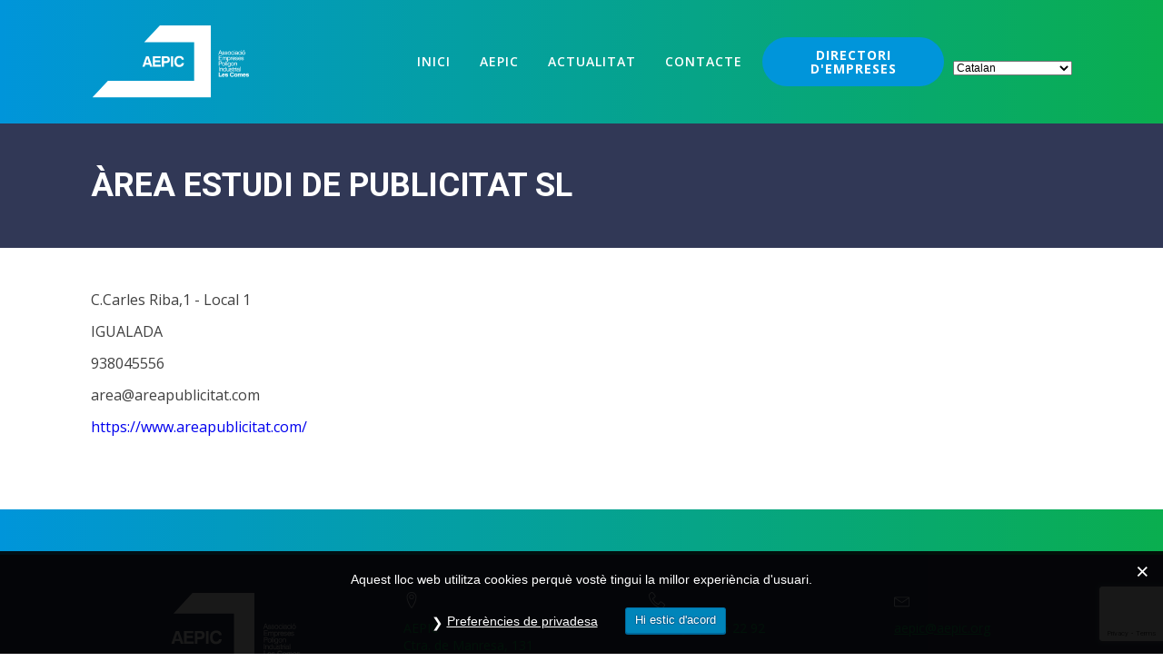

--- FILE ---
content_type: text/html; charset=utf-8
request_url: https://www.google.com/recaptcha/api2/anchor?ar=1&k=6LezL4gUAAAAAAIemk_KOhMlaWkhDEHfd-7LL7XL&co=aHR0cHM6Ly93d3cuYWVwaWMub3JnOjQ0Mw..&hl=en&v=PoyoqOPhxBO7pBk68S4YbpHZ&size=invisible&anchor-ms=20000&execute-ms=30000&cb=txcvvckk59bt
body_size: 48759
content:
<!DOCTYPE HTML><html dir="ltr" lang="en"><head><meta http-equiv="Content-Type" content="text/html; charset=UTF-8">
<meta http-equiv="X-UA-Compatible" content="IE=edge">
<title>reCAPTCHA</title>
<style type="text/css">
/* cyrillic-ext */
@font-face {
  font-family: 'Roboto';
  font-style: normal;
  font-weight: 400;
  font-stretch: 100%;
  src: url(//fonts.gstatic.com/s/roboto/v48/KFO7CnqEu92Fr1ME7kSn66aGLdTylUAMa3GUBHMdazTgWw.woff2) format('woff2');
  unicode-range: U+0460-052F, U+1C80-1C8A, U+20B4, U+2DE0-2DFF, U+A640-A69F, U+FE2E-FE2F;
}
/* cyrillic */
@font-face {
  font-family: 'Roboto';
  font-style: normal;
  font-weight: 400;
  font-stretch: 100%;
  src: url(//fonts.gstatic.com/s/roboto/v48/KFO7CnqEu92Fr1ME7kSn66aGLdTylUAMa3iUBHMdazTgWw.woff2) format('woff2');
  unicode-range: U+0301, U+0400-045F, U+0490-0491, U+04B0-04B1, U+2116;
}
/* greek-ext */
@font-face {
  font-family: 'Roboto';
  font-style: normal;
  font-weight: 400;
  font-stretch: 100%;
  src: url(//fonts.gstatic.com/s/roboto/v48/KFO7CnqEu92Fr1ME7kSn66aGLdTylUAMa3CUBHMdazTgWw.woff2) format('woff2');
  unicode-range: U+1F00-1FFF;
}
/* greek */
@font-face {
  font-family: 'Roboto';
  font-style: normal;
  font-weight: 400;
  font-stretch: 100%;
  src: url(//fonts.gstatic.com/s/roboto/v48/KFO7CnqEu92Fr1ME7kSn66aGLdTylUAMa3-UBHMdazTgWw.woff2) format('woff2');
  unicode-range: U+0370-0377, U+037A-037F, U+0384-038A, U+038C, U+038E-03A1, U+03A3-03FF;
}
/* math */
@font-face {
  font-family: 'Roboto';
  font-style: normal;
  font-weight: 400;
  font-stretch: 100%;
  src: url(//fonts.gstatic.com/s/roboto/v48/KFO7CnqEu92Fr1ME7kSn66aGLdTylUAMawCUBHMdazTgWw.woff2) format('woff2');
  unicode-range: U+0302-0303, U+0305, U+0307-0308, U+0310, U+0312, U+0315, U+031A, U+0326-0327, U+032C, U+032F-0330, U+0332-0333, U+0338, U+033A, U+0346, U+034D, U+0391-03A1, U+03A3-03A9, U+03B1-03C9, U+03D1, U+03D5-03D6, U+03F0-03F1, U+03F4-03F5, U+2016-2017, U+2034-2038, U+203C, U+2040, U+2043, U+2047, U+2050, U+2057, U+205F, U+2070-2071, U+2074-208E, U+2090-209C, U+20D0-20DC, U+20E1, U+20E5-20EF, U+2100-2112, U+2114-2115, U+2117-2121, U+2123-214F, U+2190, U+2192, U+2194-21AE, U+21B0-21E5, U+21F1-21F2, U+21F4-2211, U+2213-2214, U+2216-22FF, U+2308-230B, U+2310, U+2319, U+231C-2321, U+2336-237A, U+237C, U+2395, U+239B-23B7, U+23D0, U+23DC-23E1, U+2474-2475, U+25AF, U+25B3, U+25B7, U+25BD, U+25C1, U+25CA, U+25CC, U+25FB, U+266D-266F, U+27C0-27FF, U+2900-2AFF, U+2B0E-2B11, U+2B30-2B4C, U+2BFE, U+3030, U+FF5B, U+FF5D, U+1D400-1D7FF, U+1EE00-1EEFF;
}
/* symbols */
@font-face {
  font-family: 'Roboto';
  font-style: normal;
  font-weight: 400;
  font-stretch: 100%;
  src: url(//fonts.gstatic.com/s/roboto/v48/KFO7CnqEu92Fr1ME7kSn66aGLdTylUAMaxKUBHMdazTgWw.woff2) format('woff2');
  unicode-range: U+0001-000C, U+000E-001F, U+007F-009F, U+20DD-20E0, U+20E2-20E4, U+2150-218F, U+2190, U+2192, U+2194-2199, U+21AF, U+21E6-21F0, U+21F3, U+2218-2219, U+2299, U+22C4-22C6, U+2300-243F, U+2440-244A, U+2460-24FF, U+25A0-27BF, U+2800-28FF, U+2921-2922, U+2981, U+29BF, U+29EB, U+2B00-2BFF, U+4DC0-4DFF, U+FFF9-FFFB, U+10140-1018E, U+10190-1019C, U+101A0, U+101D0-101FD, U+102E0-102FB, U+10E60-10E7E, U+1D2C0-1D2D3, U+1D2E0-1D37F, U+1F000-1F0FF, U+1F100-1F1AD, U+1F1E6-1F1FF, U+1F30D-1F30F, U+1F315, U+1F31C, U+1F31E, U+1F320-1F32C, U+1F336, U+1F378, U+1F37D, U+1F382, U+1F393-1F39F, U+1F3A7-1F3A8, U+1F3AC-1F3AF, U+1F3C2, U+1F3C4-1F3C6, U+1F3CA-1F3CE, U+1F3D4-1F3E0, U+1F3ED, U+1F3F1-1F3F3, U+1F3F5-1F3F7, U+1F408, U+1F415, U+1F41F, U+1F426, U+1F43F, U+1F441-1F442, U+1F444, U+1F446-1F449, U+1F44C-1F44E, U+1F453, U+1F46A, U+1F47D, U+1F4A3, U+1F4B0, U+1F4B3, U+1F4B9, U+1F4BB, U+1F4BF, U+1F4C8-1F4CB, U+1F4D6, U+1F4DA, U+1F4DF, U+1F4E3-1F4E6, U+1F4EA-1F4ED, U+1F4F7, U+1F4F9-1F4FB, U+1F4FD-1F4FE, U+1F503, U+1F507-1F50B, U+1F50D, U+1F512-1F513, U+1F53E-1F54A, U+1F54F-1F5FA, U+1F610, U+1F650-1F67F, U+1F687, U+1F68D, U+1F691, U+1F694, U+1F698, U+1F6AD, U+1F6B2, U+1F6B9-1F6BA, U+1F6BC, U+1F6C6-1F6CF, U+1F6D3-1F6D7, U+1F6E0-1F6EA, U+1F6F0-1F6F3, U+1F6F7-1F6FC, U+1F700-1F7FF, U+1F800-1F80B, U+1F810-1F847, U+1F850-1F859, U+1F860-1F887, U+1F890-1F8AD, U+1F8B0-1F8BB, U+1F8C0-1F8C1, U+1F900-1F90B, U+1F93B, U+1F946, U+1F984, U+1F996, U+1F9E9, U+1FA00-1FA6F, U+1FA70-1FA7C, U+1FA80-1FA89, U+1FA8F-1FAC6, U+1FACE-1FADC, U+1FADF-1FAE9, U+1FAF0-1FAF8, U+1FB00-1FBFF;
}
/* vietnamese */
@font-face {
  font-family: 'Roboto';
  font-style: normal;
  font-weight: 400;
  font-stretch: 100%;
  src: url(//fonts.gstatic.com/s/roboto/v48/KFO7CnqEu92Fr1ME7kSn66aGLdTylUAMa3OUBHMdazTgWw.woff2) format('woff2');
  unicode-range: U+0102-0103, U+0110-0111, U+0128-0129, U+0168-0169, U+01A0-01A1, U+01AF-01B0, U+0300-0301, U+0303-0304, U+0308-0309, U+0323, U+0329, U+1EA0-1EF9, U+20AB;
}
/* latin-ext */
@font-face {
  font-family: 'Roboto';
  font-style: normal;
  font-weight: 400;
  font-stretch: 100%;
  src: url(//fonts.gstatic.com/s/roboto/v48/KFO7CnqEu92Fr1ME7kSn66aGLdTylUAMa3KUBHMdazTgWw.woff2) format('woff2');
  unicode-range: U+0100-02BA, U+02BD-02C5, U+02C7-02CC, U+02CE-02D7, U+02DD-02FF, U+0304, U+0308, U+0329, U+1D00-1DBF, U+1E00-1E9F, U+1EF2-1EFF, U+2020, U+20A0-20AB, U+20AD-20C0, U+2113, U+2C60-2C7F, U+A720-A7FF;
}
/* latin */
@font-face {
  font-family: 'Roboto';
  font-style: normal;
  font-weight: 400;
  font-stretch: 100%;
  src: url(//fonts.gstatic.com/s/roboto/v48/KFO7CnqEu92Fr1ME7kSn66aGLdTylUAMa3yUBHMdazQ.woff2) format('woff2');
  unicode-range: U+0000-00FF, U+0131, U+0152-0153, U+02BB-02BC, U+02C6, U+02DA, U+02DC, U+0304, U+0308, U+0329, U+2000-206F, U+20AC, U+2122, U+2191, U+2193, U+2212, U+2215, U+FEFF, U+FFFD;
}
/* cyrillic-ext */
@font-face {
  font-family: 'Roboto';
  font-style: normal;
  font-weight: 500;
  font-stretch: 100%;
  src: url(//fonts.gstatic.com/s/roboto/v48/KFO7CnqEu92Fr1ME7kSn66aGLdTylUAMa3GUBHMdazTgWw.woff2) format('woff2');
  unicode-range: U+0460-052F, U+1C80-1C8A, U+20B4, U+2DE0-2DFF, U+A640-A69F, U+FE2E-FE2F;
}
/* cyrillic */
@font-face {
  font-family: 'Roboto';
  font-style: normal;
  font-weight: 500;
  font-stretch: 100%;
  src: url(//fonts.gstatic.com/s/roboto/v48/KFO7CnqEu92Fr1ME7kSn66aGLdTylUAMa3iUBHMdazTgWw.woff2) format('woff2');
  unicode-range: U+0301, U+0400-045F, U+0490-0491, U+04B0-04B1, U+2116;
}
/* greek-ext */
@font-face {
  font-family: 'Roboto';
  font-style: normal;
  font-weight: 500;
  font-stretch: 100%;
  src: url(//fonts.gstatic.com/s/roboto/v48/KFO7CnqEu92Fr1ME7kSn66aGLdTylUAMa3CUBHMdazTgWw.woff2) format('woff2');
  unicode-range: U+1F00-1FFF;
}
/* greek */
@font-face {
  font-family: 'Roboto';
  font-style: normal;
  font-weight: 500;
  font-stretch: 100%;
  src: url(//fonts.gstatic.com/s/roboto/v48/KFO7CnqEu92Fr1ME7kSn66aGLdTylUAMa3-UBHMdazTgWw.woff2) format('woff2');
  unicode-range: U+0370-0377, U+037A-037F, U+0384-038A, U+038C, U+038E-03A1, U+03A3-03FF;
}
/* math */
@font-face {
  font-family: 'Roboto';
  font-style: normal;
  font-weight: 500;
  font-stretch: 100%;
  src: url(//fonts.gstatic.com/s/roboto/v48/KFO7CnqEu92Fr1ME7kSn66aGLdTylUAMawCUBHMdazTgWw.woff2) format('woff2');
  unicode-range: U+0302-0303, U+0305, U+0307-0308, U+0310, U+0312, U+0315, U+031A, U+0326-0327, U+032C, U+032F-0330, U+0332-0333, U+0338, U+033A, U+0346, U+034D, U+0391-03A1, U+03A3-03A9, U+03B1-03C9, U+03D1, U+03D5-03D6, U+03F0-03F1, U+03F4-03F5, U+2016-2017, U+2034-2038, U+203C, U+2040, U+2043, U+2047, U+2050, U+2057, U+205F, U+2070-2071, U+2074-208E, U+2090-209C, U+20D0-20DC, U+20E1, U+20E5-20EF, U+2100-2112, U+2114-2115, U+2117-2121, U+2123-214F, U+2190, U+2192, U+2194-21AE, U+21B0-21E5, U+21F1-21F2, U+21F4-2211, U+2213-2214, U+2216-22FF, U+2308-230B, U+2310, U+2319, U+231C-2321, U+2336-237A, U+237C, U+2395, U+239B-23B7, U+23D0, U+23DC-23E1, U+2474-2475, U+25AF, U+25B3, U+25B7, U+25BD, U+25C1, U+25CA, U+25CC, U+25FB, U+266D-266F, U+27C0-27FF, U+2900-2AFF, U+2B0E-2B11, U+2B30-2B4C, U+2BFE, U+3030, U+FF5B, U+FF5D, U+1D400-1D7FF, U+1EE00-1EEFF;
}
/* symbols */
@font-face {
  font-family: 'Roboto';
  font-style: normal;
  font-weight: 500;
  font-stretch: 100%;
  src: url(//fonts.gstatic.com/s/roboto/v48/KFO7CnqEu92Fr1ME7kSn66aGLdTylUAMaxKUBHMdazTgWw.woff2) format('woff2');
  unicode-range: U+0001-000C, U+000E-001F, U+007F-009F, U+20DD-20E0, U+20E2-20E4, U+2150-218F, U+2190, U+2192, U+2194-2199, U+21AF, U+21E6-21F0, U+21F3, U+2218-2219, U+2299, U+22C4-22C6, U+2300-243F, U+2440-244A, U+2460-24FF, U+25A0-27BF, U+2800-28FF, U+2921-2922, U+2981, U+29BF, U+29EB, U+2B00-2BFF, U+4DC0-4DFF, U+FFF9-FFFB, U+10140-1018E, U+10190-1019C, U+101A0, U+101D0-101FD, U+102E0-102FB, U+10E60-10E7E, U+1D2C0-1D2D3, U+1D2E0-1D37F, U+1F000-1F0FF, U+1F100-1F1AD, U+1F1E6-1F1FF, U+1F30D-1F30F, U+1F315, U+1F31C, U+1F31E, U+1F320-1F32C, U+1F336, U+1F378, U+1F37D, U+1F382, U+1F393-1F39F, U+1F3A7-1F3A8, U+1F3AC-1F3AF, U+1F3C2, U+1F3C4-1F3C6, U+1F3CA-1F3CE, U+1F3D4-1F3E0, U+1F3ED, U+1F3F1-1F3F3, U+1F3F5-1F3F7, U+1F408, U+1F415, U+1F41F, U+1F426, U+1F43F, U+1F441-1F442, U+1F444, U+1F446-1F449, U+1F44C-1F44E, U+1F453, U+1F46A, U+1F47D, U+1F4A3, U+1F4B0, U+1F4B3, U+1F4B9, U+1F4BB, U+1F4BF, U+1F4C8-1F4CB, U+1F4D6, U+1F4DA, U+1F4DF, U+1F4E3-1F4E6, U+1F4EA-1F4ED, U+1F4F7, U+1F4F9-1F4FB, U+1F4FD-1F4FE, U+1F503, U+1F507-1F50B, U+1F50D, U+1F512-1F513, U+1F53E-1F54A, U+1F54F-1F5FA, U+1F610, U+1F650-1F67F, U+1F687, U+1F68D, U+1F691, U+1F694, U+1F698, U+1F6AD, U+1F6B2, U+1F6B9-1F6BA, U+1F6BC, U+1F6C6-1F6CF, U+1F6D3-1F6D7, U+1F6E0-1F6EA, U+1F6F0-1F6F3, U+1F6F7-1F6FC, U+1F700-1F7FF, U+1F800-1F80B, U+1F810-1F847, U+1F850-1F859, U+1F860-1F887, U+1F890-1F8AD, U+1F8B0-1F8BB, U+1F8C0-1F8C1, U+1F900-1F90B, U+1F93B, U+1F946, U+1F984, U+1F996, U+1F9E9, U+1FA00-1FA6F, U+1FA70-1FA7C, U+1FA80-1FA89, U+1FA8F-1FAC6, U+1FACE-1FADC, U+1FADF-1FAE9, U+1FAF0-1FAF8, U+1FB00-1FBFF;
}
/* vietnamese */
@font-face {
  font-family: 'Roboto';
  font-style: normal;
  font-weight: 500;
  font-stretch: 100%;
  src: url(//fonts.gstatic.com/s/roboto/v48/KFO7CnqEu92Fr1ME7kSn66aGLdTylUAMa3OUBHMdazTgWw.woff2) format('woff2');
  unicode-range: U+0102-0103, U+0110-0111, U+0128-0129, U+0168-0169, U+01A0-01A1, U+01AF-01B0, U+0300-0301, U+0303-0304, U+0308-0309, U+0323, U+0329, U+1EA0-1EF9, U+20AB;
}
/* latin-ext */
@font-face {
  font-family: 'Roboto';
  font-style: normal;
  font-weight: 500;
  font-stretch: 100%;
  src: url(//fonts.gstatic.com/s/roboto/v48/KFO7CnqEu92Fr1ME7kSn66aGLdTylUAMa3KUBHMdazTgWw.woff2) format('woff2');
  unicode-range: U+0100-02BA, U+02BD-02C5, U+02C7-02CC, U+02CE-02D7, U+02DD-02FF, U+0304, U+0308, U+0329, U+1D00-1DBF, U+1E00-1E9F, U+1EF2-1EFF, U+2020, U+20A0-20AB, U+20AD-20C0, U+2113, U+2C60-2C7F, U+A720-A7FF;
}
/* latin */
@font-face {
  font-family: 'Roboto';
  font-style: normal;
  font-weight: 500;
  font-stretch: 100%;
  src: url(//fonts.gstatic.com/s/roboto/v48/KFO7CnqEu92Fr1ME7kSn66aGLdTylUAMa3yUBHMdazQ.woff2) format('woff2');
  unicode-range: U+0000-00FF, U+0131, U+0152-0153, U+02BB-02BC, U+02C6, U+02DA, U+02DC, U+0304, U+0308, U+0329, U+2000-206F, U+20AC, U+2122, U+2191, U+2193, U+2212, U+2215, U+FEFF, U+FFFD;
}
/* cyrillic-ext */
@font-face {
  font-family: 'Roboto';
  font-style: normal;
  font-weight: 900;
  font-stretch: 100%;
  src: url(//fonts.gstatic.com/s/roboto/v48/KFO7CnqEu92Fr1ME7kSn66aGLdTylUAMa3GUBHMdazTgWw.woff2) format('woff2');
  unicode-range: U+0460-052F, U+1C80-1C8A, U+20B4, U+2DE0-2DFF, U+A640-A69F, U+FE2E-FE2F;
}
/* cyrillic */
@font-face {
  font-family: 'Roboto';
  font-style: normal;
  font-weight: 900;
  font-stretch: 100%;
  src: url(//fonts.gstatic.com/s/roboto/v48/KFO7CnqEu92Fr1ME7kSn66aGLdTylUAMa3iUBHMdazTgWw.woff2) format('woff2');
  unicode-range: U+0301, U+0400-045F, U+0490-0491, U+04B0-04B1, U+2116;
}
/* greek-ext */
@font-face {
  font-family: 'Roboto';
  font-style: normal;
  font-weight: 900;
  font-stretch: 100%;
  src: url(//fonts.gstatic.com/s/roboto/v48/KFO7CnqEu92Fr1ME7kSn66aGLdTylUAMa3CUBHMdazTgWw.woff2) format('woff2');
  unicode-range: U+1F00-1FFF;
}
/* greek */
@font-face {
  font-family: 'Roboto';
  font-style: normal;
  font-weight: 900;
  font-stretch: 100%;
  src: url(//fonts.gstatic.com/s/roboto/v48/KFO7CnqEu92Fr1ME7kSn66aGLdTylUAMa3-UBHMdazTgWw.woff2) format('woff2');
  unicode-range: U+0370-0377, U+037A-037F, U+0384-038A, U+038C, U+038E-03A1, U+03A3-03FF;
}
/* math */
@font-face {
  font-family: 'Roboto';
  font-style: normal;
  font-weight: 900;
  font-stretch: 100%;
  src: url(//fonts.gstatic.com/s/roboto/v48/KFO7CnqEu92Fr1ME7kSn66aGLdTylUAMawCUBHMdazTgWw.woff2) format('woff2');
  unicode-range: U+0302-0303, U+0305, U+0307-0308, U+0310, U+0312, U+0315, U+031A, U+0326-0327, U+032C, U+032F-0330, U+0332-0333, U+0338, U+033A, U+0346, U+034D, U+0391-03A1, U+03A3-03A9, U+03B1-03C9, U+03D1, U+03D5-03D6, U+03F0-03F1, U+03F4-03F5, U+2016-2017, U+2034-2038, U+203C, U+2040, U+2043, U+2047, U+2050, U+2057, U+205F, U+2070-2071, U+2074-208E, U+2090-209C, U+20D0-20DC, U+20E1, U+20E5-20EF, U+2100-2112, U+2114-2115, U+2117-2121, U+2123-214F, U+2190, U+2192, U+2194-21AE, U+21B0-21E5, U+21F1-21F2, U+21F4-2211, U+2213-2214, U+2216-22FF, U+2308-230B, U+2310, U+2319, U+231C-2321, U+2336-237A, U+237C, U+2395, U+239B-23B7, U+23D0, U+23DC-23E1, U+2474-2475, U+25AF, U+25B3, U+25B7, U+25BD, U+25C1, U+25CA, U+25CC, U+25FB, U+266D-266F, U+27C0-27FF, U+2900-2AFF, U+2B0E-2B11, U+2B30-2B4C, U+2BFE, U+3030, U+FF5B, U+FF5D, U+1D400-1D7FF, U+1EE00-1EEFF;
}
/* symbols */
@font-face {
  font-family: 'Roboto';
  font-style: normal;
  font-weight: 900;
  font-stretch: 100%;
  src: url(//fonts.gstatic.com/s/roboto/v48/KFO7CnqEu92Fr1ME7kSn66aGLdTylUAMaxKUBHMdazTgWw.woff2) format('woff2');
  unicode-range: U+0001-000C, U+000E-001F, U+007F-009F, U+20DD-20E0, U+20E2-20E4, U+2150-218F, U+2190, U+2192, U+2194-2199, U+21AF, U+21E6-21F0, U+21F3, U+2218-2219, U+2299, U+22C4-22C6, U+2300-243F, U+2440-244A, U+2460-24FF, U+25A0-27BF, U+2800-28FF, U+2921-2922, U+2981, U+29BF, U+29EB, U+2B00-2BFF, U+4DC0-4DFF, U+FFF9-FFFB, U+10140-1018E, U+10190-1019C, U+101A0, U+101D0-101FD, U+102E0-102FB, U+10E60-10E7E, U+1D2C0-1D2D3, U+1D2E0-1D37F, U+1F000-1F0FF, U+1F100-1F1AD, U+1F1E6-1F1FF, U+1F30D-1F30F, U+1F315, U+1F31C, U+1F31E, U+1F320-1F32C, U+1F336, U+1F378, U+1F37D, U+1F382, U+1F393-1F39F, U+1F3A7-1F3A8, U+1F3AC-1F3AF, U+1F3C2, U+1F3C4-1F3C6, U+1F3CA-1F3CE, U+1F3D4-1F3E0, U+1F3ED, U+1F3F1-1F3F3, U+1F3F5-1F3F7, U+1F408, U+1F415, U+1F41F, U+1F426, U+1F43F, U+1F441-1F442, U+1F444, U+1F446-1F449, U+1F44C-1F44E, U+1F453, U+1F46A, U+1F47D, U+1F4A3, U+1F4B0, U+1F4B3, U+1F4B9, U+1F4BB, U+1F4BF, U+1F4C8-1F4CB, U+1F4D6, U+1F4DA, U+1F4DF, U+1F4E3-1F4E6, U+1F4EA-1F4ED, U+1F4F7, U+1F4F9-1F4FB, U+1F4FD-1F4FE, U+1F503, U+1F507-1F50B, U+1F50D, U+1F512-1F513, U+1F53E-1F54A, U+1F54F-1F5FA, U+1F610, U+1F650-1F67F, U+1F687, U+1F68D, U+1F691, U+1F694, U+1F698, U+1F6AD, U+1F6B2, U+1F6B9-1F6BA, U+1F6BC, U+1F6C6-1F6CF, U+1F6D3-1F6D7, U+1F6E0-1F6EA, U+1F6F0-1F6F3, U+1F6F7-1F6FC, U+1F700-1F7FF, U+1F800-1F80B, U+1F810-1F847, U+1F850-1F859, U+1F860-1F887, U+1F890-1F8AD, U+1F8B0-1F8BB, U+1F8C0-1F8C1, U+1F900-1F90B, U+1F93B, U+1F946, U+1F984, U+1F996, U+1F9E9, U+1FA00-1FA6F, U+1FA70-1FA7C, U+1FA80-1FA89, U+1FA8F-1FAC6, U+1FACE-1FADC, U+1FADF-1FAE9, U+1FAF0-1FAF8, U+1FB00-1FBFF;
}
/* vietnamese */
@font-face {
  font-family: 'Roboto';
  font-style: normal;
  font-weight: 900;
  font-stretch: 100%;
  src: url(//fonts.gstatic.com/s/roboto/v48/KFO7CnqEu92Fr1ME7kSn66aGLdTylUAMa3OUBHMdazTgWw.woff2) format('woff2');
  unicode-range: U+0102-0103, U+0110-0111, U+0128-0129, U+0168-0169, U+01A0-01A1, U+01AF-01B0, U+0300-0301, U+0303-0304, U+0308-0309, U+0323, U+0329, U+1EA0-1EF9, U+20AB;
}
/* latin-ext */
@font-face {
  font-family: 'Roboto';
  font-style: normal;
  font-weight: 900;
  font-stretch: 100%;
  src: url(//fonts.gstatic.com/s/roboto/v48/KFO7CnqEu92Fr1ME7kSn66aGLdTylUAMa3KUBHMdazTgWw.woff2) format('woff2');
  unicode-range: U+0100-02BA, U+02BD-02C5, U+02C7-02CC, U+02CE-02D7, U+02DD-02FF, U+0304, U+0308, U+0329, U+1D00-1DBF, U+1E00-1E9F, U+1EF2-1EFF, U+2020, U+20A0-20AB, U+20AD-20C0, U+2113, U+2C60-2C7F, U+A720-A7FF;
}
/* latin */
@font-face {
  font-family: 'Roboto';
  font-style: normal;
  font-weight: 900;
  font-stretch: 100%;
  src: url(//fonts.gstatic.com/s/roboto/v48/KFO7CnqEu92Fr1ME7kSn66aGLdTylUAMa3yUBHMdazQ.woff2) format('woff2');
  unicode-range: U+0000-00FF, U+0131, U+0152-0153, U+02BB-02BC, U+02C6, U+02DA, U+02DC, U+0304, U+0308, U+0329, U+2000-206F, U+20AC, U+2122, U+2191, U+2193, U+2212, U+2215, U+FEFF, U+FFFD;
}

</style>
<link rel="stylesheet" type="text/css" href="https://www.gstatic.com/recaptcha/releases/PoyoqOPhxBO7pBk68S4YbpHZ/styles__ltr.css">
<script nonce="E4Fyes8V9pgfV4lVSOqnzg" type="text/javascript">window['__recaptcha_api'] = 'https://www.google.com/recaptcha/api2/';</script>
<script type="text/javascript" src="https://www.gstatic.com/recaptcha/releases/PoyoqOPhxBO7pBk68S4YbpHZ/recaptcha__en.js" nonce="E4Fyes8V9pgfV4lVSOqnzg">
      
    </script></head>
<body><div id="rc-anchor-alert" class="rc-anchor-alert"></div>
<input type="hidden" id="recaptcha-token" value="[base64]">
<script type="text/javascript" nonce="E4Fyes8V9pgfV4lVSOqnzg">
      recaptcha.anchor.Main.init("[\x22ainput\x22,[\x22bgdata\x22,\x22\x22,\[base64]/[base64]/[base64]/bmV3IHJbeF0oY1swXSk6RT09Mj9uZXcgclt4XShjWzBdLGNbMV0pOkU9PTM/bmV3IHJbeF0oY1swXSxjWzFdLGNbMl0pOkU9PTQ/[base64]/[base64]/[base64]/[base64]/[base64]/[base64]/[base64]/[base64]\x22,\[base64]\x22,\x22woLCtGTDj8KnA8OxfcOIS8O1wqvCiMKuX8O6wp/CjsOMaMOPw4rDgMKLKwDDkSXDkEPDlxp1TBUUwrPDrTPCtMOFw7DCr8Olwp5hKsKDwpN2DzhSwrdpw5RywqrDh1QrwpjCixkCD8Onwp7CicKZcVzCtMOGMMOKM8KzKBkGfHPCosKUbcKcwopRw5/Cig0/wp4tw53CkcKeVW14ai8Kwo3DoxvCt27CsEvDjMO8HcKlw6LDnRbDjsKQZijDiRR6w5gnScKAwqPDgcOJK8Oywr/[base64]/Ds8OFAcOVfcONUUReZhbCizAdwqbCr1PDqSl9Q107w6pBRsKzw6hNQwjCtsOke8Kwc8OTLMKDeHlYbAnDgVTDqcOObsK6c8OPw4HCox7CnsKjXiQnHlbCj8KERxYCA1AAN8Kqw73DjR/[base64]/DqMOBw6NYSRvDmcObw5vDiBJBWcOIwpNOw6JEw5kBwrfCm1EWTTHDgFTDo8Oie8OiwolRworDuMO6wqrDq8ONAHJqWn/[base64]/[base64]/DtMOPC8K9End7WsOrW8Kaw7LClG/ChcK7LMOvw7PCq8K1w41IA0jCsMKnw5wJwp7DrMOxKsKoTMK8wpLDk8Ofwr0PWMOFScKjf8O8wr8Sw7t0bFd7RzzCocKPD23DhMO0w75Nw6HDtMOCVlvDiwspwoHCoisUCWQdBsK0fMK0bVQcw4XDrlAUw5/CqBVyfcK+bA3DocOKwqsfwq1Jwokbw4bCsMK8wonCtWTCpUhOw59QFMOAZVLDkcObNMOEVADDqBYfw5/[base64]/DjnjCsgplbxbDjAA0wqVew4E/w57CmFjDrMO1BwbDusO6woNhHMKVwobDtHLCkMKOwqcqw7QHb8KzEcOqCcKLU8KfJsOTW2TCjWDCrcOVw7rCvgvCiyI5w61ULWbCs8Oyw7vCu8OlMVLDkEbCn8O1w77DuixZccKJw44Lw7TDkX/Ds8K1woBJwrluLjrDukgjDGDDusO7FMOfAsKgwqPDiG4mY8K2wrsow7zCnUE5Z8ObwoE8wpXDlcK/w7RfwqchGg9Dw653KUjCl8KBwpBXw4vDuBs8wpIrEABgaAvCqwRYw6fDosK2SMObLsOYS1nDuMKZw7bCs8KBw7hZw5tgNwXDp2bDtzUiwqnDt3x7GjHDrwB6fyBtw47CjMK8wrJEw5DCscKxAsO8A8OjAsKYMxMLwozDoGbDhi/CoVnCjB/[base64]/[base64]/[base64]/wqc8wp0UBUPCs8KXw5cHwrvDuCfCo3hQOl3CrMOECAdowqkBwrNTVWrDkAvDr8KXw7kCw7jDj18Nw5YowplgGXnCmcObwqcIwpsdwpFUw5R/w7duwqoRQQE1wrHCvADDucKLwqXDoEwTQ8KFw4vClcKqEQkOEz/DlcK4aHXDl8ONQMOIwoPCphl1JcK6wqcpGsOGw7hnUsKBI8KeRilVwovDk8K8woXDmlM1wqRbw6LCtj/Dr8OdVUtgwpJaw7N4EgHDscOCXHHCoz8mwp90w7A0U8OeSzBXw6DDvsKrKMKLw4pDwoRrd2oIXgvDhWMGPMOvXQ3DkMOuSMK9RwsTcsOiU8KZw5vDtSDDgMOTwrklw7hGAEpTw4fDtS85ZcOewrA1wqLCoMKGA2k9w5zCthxVwrXDnTJ3PTfClV/Do8OIbnRUw6DDvMO6wqMLwp/Dn3zCi2bCvyPDpWAueVTCqcKBw5luAcKOOAR2w7M0w5cewqrDugMsOsOew4fDoMKMwrjCosKVNsKyE8OpIsOhK8KOAcKEw7XCocOwZcOcSzNvwpnCgsK4AsKnR8O7Gx3DvkXCl8OewrjDt8OqNiJfw5fDoMO8wogkw47Dg8OBw5fDq8K/[base64]/[base64]/[base64]/DowPCpyfCtsOmwovDnjZkw6rChsKhw6QcJ8KoRMOKwpnCnDTCiiDDmx0IScOvSGTDoxxbScKwwrMyw6REI8KSXyt6w7rCuDt1TSkxw7/DksK1CzXCgsORwrXDn8KGw4hANkBpw4/DvsKkw7IEfMOXw6/DsMOKD8KGwq/[base64]/[base64]/CmsODwoJDODkQB8OTw51nwoDCqMObT8ONHsOIw7fCrMOAOkYkw4TCscKqNMOHccKKwrDCsMO8w6hXcGQ4csOSWzBzOgUQw6XCtsKVR0hnTnpIO8KDwplPw6pkw4cQwqdlw4/CvUISIcOKw78JVsOkw4jDnkgXwpjDuXLDocORcEzCrcOCcxomw7B+w6t0w6d+ecKWJMOKFF/[base64]/Ck8KcwoRqZsKOdcK5w4rDnsKbw64kw7fCvRbDr8KAwr0oQAdqMlQvwq7CrcKbTcO9XcKjHQ3Cgj7ChsKKw7otwrMhFcOUfwhhw6vCqMKEWlF6VX7CksKvHSTDqVZUPsObMsKCIiAZwqrDkcOHwrDDpTIxa8O/w4jCpcKJw6ANw7Fxw6FywozDu8OPWMK+C8Ouw6AzwosyGMKoLmsuw47CiDMFw6fCpDEfwqjDu1PCmkwJw7PCq8KiwpxZIw/[base64]/w6zCvWHDj8OOwo3CgsOSSRINw6DDpMKXwqrDuXtfw6t7XcKgw5gBGsOrwolqwqtxY1tEVVLDvmZbaHxpw6Bswp/DsMKpwq3Dui1Vwpllw6AXMHNuwpHDtsOvcMKMfcO0VsOzUXYpw5daw7rCgATDm3jCkDYmI8K+w71xTcO8w7dRw7vDvhXDhloHwpfDmcKNw57ClcOcOcOPwpbDr8KGwrdxQ8KpdzVUw4LClsOLw6/CkXUHJjYvGsOpfWHClsK+SSvDiMKow4XDp8K9w5rCg8OnUsOWw5rDjsOkK8Kbe8KSwqkeBwrCkX9KN8Kgw7zDm8KhQsObYcO7wqccFUHChTDDrTVOAjNuaApiPBkhwrwXw7EkwqDCkcO9AcK/[base64]/CkcOJCRLCgFLDlkIcbsOmV8KLwpkcwrzCtMObw5jDncO5w7QuW8Kaw7NWcMKhw6nCtWTCrMObwr7DmFxMw67CjWLCnAbCrMKLdwjDrEh8wrLCnwMDwpzCo8KBw7DChTHCrsKJwpRFwobDigvCpcO/Hl5/w7HDqm3DusKQUMKlXMOANzzCtmFvUcKyVsODGRzCmsO6w4l1DE3CrWZ3bcOEw5zDjMK3QsODKcOubsK7w7PCmhLDtSzDssOzVMKJwp8lwpbDtQs7Q0bDrEjCtUBMCQlNwobCmVrCqsK7dgrDhMKkfcK+XcKsdVXDlcKlwqPDscKyJhTCsU/DsEU/w4XCr8Ktw53CicK/wqNrfiXCs8O4wph7MMOrw7HDtFDDuMOYwrfCknhOEcKLwpcTUsO7wqvCkkYqSnvDoBUnw5vDpcK/w6otYm7CvBFww5fCvVM3e0jDsGEzEcOJwqdgPMKGUSxvw7PCjsKmw5vDocKiw7/Cp1TDucOLwqzCikjCjMOmw5PCqsKTw5d0LmXDvsK2w7fDp8O9AihnNEjDt8Kew4waScK3ecOywqsWJcKJwoY/wpDDvsO4w7nDucKwwq/CsGzDiwzCiVDDu8O4V8KMP8OHXMOIwrrDmsOkBX3CkGNnw6MnwpZHw5nCnsKbwodkwr7CtGwMc3t6woQew5bDiinCk21TwrnCti9iC3/CjX1Ew7rDqgDDpcOIHFI9GMOTw5fCg8KFwqM9CMKMw43ClRXCpXjDrHBjwqVeLXt8w6Uxwq0Lw7g2F8KwSR7DjcOfeTnDjW3CvinDvsKgTBAww7nCqsOdViXDv8OeZMOOwo84K8KEw4EdHCJYZx9fwr/Cg8OqbcKCwrXDuMOURMOqw7dgBsOfKGzCrXLDs2XCosKmwpPCnDoswopHEcKPMsKhS8KSNcOvZh7Dn8O5wok4LD/CqSFJw7DCg25TwqxlZXhKwq0cw5tewq7Cu8KPZcKmeCEMwqQBCMO5w53DnMOwQ17CmFsdw7k7wp/Dn8OCGXHDjsK/[base64]/[base64]/[base64]/[base64]/w53DlsKLNEHCh2HDiEtwO8KuAcOwGEpAHzDDlmcVw7EQwobDl0hUwr86w5V4HwzDiMKswqPDs8OITMOuM8OPaUPDhAnClhjDv8K/OkrChsKZFBM+wprCvWHDj8KRwp/ChhDCrSAFwoJ2UMOaQnwTwqcUEgrCg8KZw6FPw44XUC/Dq3ZBwpU2wrrDjmjDssKKw6ZPbzzDkDzCq8KMOMKcw5Jaw4w3GsORw5DCqlfDqxzDosOKRsOYVn7DkD91OcOrFlM7w7jCrcKiZj3Co8ONw64EfXHDmMK/w4/CnMOZw6VSBwrCsArChcKtBT9UNsOkE8Knw5LCicKzB104woIDwpHCt8OOdcKtQ8KpwrR+bwXDrzwsZ8Odwot6w5vDtcOgZsKbw7vCsAxwAm/DnsK1wqXCvxPDvsKiQMKCLMKESz/[base64]/Cn8Kkw4HDssKiTXtLNsKAwprChcKwSmHDkFbCuMKPQWHCk8K8csOKwqTDqnHDtcOXw6nDuS4iw4MMw5HDlsOOwovCh1NRcBjDnnXDj8KIBsOXJVRPYigRcsK0w5dkwovCp1cjw6J5wrlXGWR6w7AuNAjCsm/Chi1/[base64]/DpmHCvcOewphBZMO3PwDCkEdQeijDrsO2IMK8w5FEZHLClyIaS8OJw57Cu8KZw7nCgMKawqbCssORbA3DuMKjSsK/[base64]/w5rDsMOVw5p7w68lTsOsSSfCo8KewpDDi0DCr8OfwqHDliAGMsODw6LDiC/CiyLCjcK4EXfCuhLDi8OpHXjCsnhtVMKcw5TCmBEhLVDCtMORwqRLW1c/[base64]/DuMOTwqnDg8OwwpjCjwx4w6HCmcOUw4vCqzIXcsKGWC5ZXTvCnG/DjGrDssKrUsKhdT4PD8OHw59OV8KWcMOGwr4JK8KkwpLDt8KswpchQXstTXJkwrPDtwIIN8KHZU/Do8OCQXDDrwrCnsOiw5Bww7nDqcOLwqAZesObw5Rew43CnmXCssO7woEWZcOnORLDmcO7ZwJKwr96d2vDlsK5w53DvsOww7UtWsKmHSULw4MTw6o3w4DDnEFYbsKlw6/[base64]/[base64]/Cp8OKeMOFF8OBw7jDpm5CI8K2cU3CiMOjAcO8wq8xw55lwrtoY8Kfwp4NKsOMcjMUwpZXwqTCoBrDu2EYF1XCqXrDrx9Fw4URwofCrSUnw43ClcO7wpA7CAPDuGvDpsKzJWnDjcOZwpI/[base64]/DosOZXgjDnzIgMj7CjcObwqjCgsK/aAwiw6nDsMORw6B4w6VFwpNqMj7Co1DDosKLw6XDu8Oaw4tww73CkVrCtwUfw7jCn8KTZkB9w4cnw6jCkz0yRcOGX8ONBsOVUsOAwrrDqTrDi8Kzw7/DlG8NasKqCsOOM1XDuD9ia8K8XsKSwqvDrkFbUC/[base64]/CMK0fQ3Dm8K3CsKYw5DDljJJe8O/C3rCqGvCsT8ww5dGw47ChAnDv1bDmnrCjhF/[base64]/KMK+w5hTJUZrKwDCscO0GHx2wqjCtmHClRvCucOrR8K0w5IuwqF6wogDw7TDjz/CjENxOB4YRCbCl03DgELDtn1WR8KSw7Jww6HDkGXChcKOwqLDkMK3YxTCucKCwro9wo/CjMKtwrk2dMKVVcKswq7CpsOrwqVjw4oEEMK1wrzCoMKCJcKcw5cdNcKlwr1ebBTDiWPDgsOnb8OfaMO9wq7Duj0YUMOUe8Ozwq9Ow7xMwrt1w4I/NcKYRUTCpHNZwpMyMHNTGmfCtcOBw4QYZsKYw4PDhMOjw4ofexVaKMOEw4hAwpt9GB0JGkXDhMKkBiXDgsOcw7Y9WDjDosK9wo/CiE3DlVrDkMKOezTDnzkVaW3DsMOkw5rDl8KNesKGCFFQw6YVw4/DlsK1w6XDmTwMc0lnDxV6w4NRw5M6w5EPasKNwoZ8wqMewp/[base64]/DqlXCs1piwr5Oa3PCi8K8NsOzccKGwrvDtcKLwqbCvwXDvE4Iw7rCgMK5wpNcQ8OuPBXCmcO0dAPDom5DwqlxwoIEWi/Cqychw73CvMKnw7wuwqAnw7zCnB9vQMKfwoEjwph8wos+ajXCgUXDtHtTw7fCmcOzw5XCpWQ/wphrLCbDphTDlMOWRMOZwrXDpx/[base64]/CoUl5w6U9woQPwrXCj8KXw4nCki45w5ERJMKeI8O4SMOyVsKsVUjClA1DbxN9wr7CqMOLY8OaICfDjcKoA8Oew410woXCg3LCj8OrwrHClB3CqMK+w6zDjhrDtFfClcOxw47DusOADMO/[base64]/CqxjCr8KydMOFf8Kvf8ObwpgaLMOMwoskw7hvw5Q1XzbDhcK9Q8KEUgDDjMKTw7PCtlA1woAYL3UJwpfDmi/[base64]/[base64]/[base64]/UWwgV21HwqjCg8OfXFFlBSrDhMOjw6saw4zDrxFjw6Y4BRw5TsKCwoELL8KSAGZLw7rDgMKywrYcwqY/w5YlH8OSwoXCqcOaJsKtOUFpw77Co8O/[base64]/CgVfDjQRHBMOgP8KEJCsnw5I5ZsKbw5ANwpoEWMKEw5sCw4tzdsODw6BVLsOzG8Oww40cwphjMMOWwrIgcRxeeGJAw6YiIxjDil5BwrvDhmfDiMKAXDLCscKiwqLDtcOGwrkLwqJYKmE8OQ1VBcOlw70VW1cQwpFmX8KIwrjCosOsUj/DisK7w5dYBS7Csy4zwr1dwrlbK8KVwrjCgykIbcKYw413wpDDrTzCjcO4TsKjEcO4KEjDoj/Cn8O8w4rCviwpT8O2w4rCs8OCMVTCucK5wpkjw5zDvcO3HMOWw67Ck8KtwrvCh8OGw5/Cu8OSesOww6nDrUxgOgvClsKyw4vDoMO9UD43HcKJZ15pwrk0wqDDuMKSwqrCi3fDukkRw7xXKcOQB8OLXMKhw5YlwrXDpzoBwrpKw6DCoMKvw705w4xGwq7DtcKhWAVQwrVwbcKAR8OxcsO2TDbCjxQAUcOaw5/CpcOLwogIwo0rwr9hwqlAwrUZf1jDrTVhTivCoMKHw5MjF8OGwogqw4/CpwbCtSlbw73CksK5w6l4w5AQP8KPwrAhAGVxYcKZTzrDtRDCmcO4wrxhw55Zwq3CmQvCpE41DX0yJcK8w7rCn8K9w75hG1hXw41DF1HCmlogKF0/w6wfw48gNsO1NcKCNjvDrsKwVMOjOsKfWG/Dv3NnFhgvwqUPwqQbGwQrOVBBw77CksOdaMKTw5HDhcKIacKLwq/DijleRcO4wqEVwqp3N2LDlnjDlMKBwoXCjsKPwq/DvEhww4HDvHlHw5c/XX02bsK2V8KrNMO0woPDvcKAwpfCtMKhB2gzw7VIKcOuw7LCnWglSsOKRMOxe8OwwojChMOEw7zDqEUeEcKqPcKLTnhIwoXDsMOob8KEScK0b0kFw63CqARxJCAdwp3CtTDDoMKEw6DDmlDCuMOgAR7CnMK+VsKfwq7CuEpBfsKtMcO9XcK+JcK/w7bCmA/CosKlVEAkwqBHBMOIFlMdJcKOLcO3w4zDjcKjw4PCsMOTDMOafz1aw53Cg8KJw6s9wp3DvmzCvMO+wpXCr0/[base64]/DkQ/CisKIf2IlDsKzwrPDkHR5wpxoGsKtH8Oyfy/CunlMNhLCvzdgw5NEdcKsFcK0w4nDrX/CsSXDvsKDWcO5wrfCt0vCqVPCom/CgChYCsKNwqTDkxEZw6Jxw77CqwRGKVlpKjkAw5/DmDzDgsKEUi7Dp8KdXwllw6ElwrFAw5xNwr/DvA9Kw5rDjzfCucONHFjCsCYbwpvCsBYEYQfCvTo0ZcOJa1rCvmQlw43Cq8KowrM1UHLDjHcUO8KkNcOxwrfDkA3DonDCiMO/YcKdw4/Cm8Ouw7RfBB3DnMKnXsKZw4BaMcKHw7scwrPCmcKuNsKIw5crw7Q+R8O6TFbCocOewo9XwoPCuMOuwq3DkcOFOCPDu8KjYz3CulbClWjCi8KGw7QuV8OOV3picQd9IVwzw5rDoCgGw67DrUXDqsO9wrJFw7/CnUs7eyzDp0cAN0PDsDwqw7Q8BzLDpsOlwrbCsAFgw6t+wqDDr8KOwpjCsi7Ch8Ogwp8rw6zCjcOiYMKAChNUw4sqPcKfecKPZgZidMOhwpLCqhbDnQ5Vw51WIsKEw6nCnsKGw6JEY8Oqw5nCmgPCl3ISbVwaw6RbLWPCrsO/[base64]/CrxLCqhvCnQDCrHF0wrFHacKewp1wKBZPMTMGw4FBw7gEwrPCsxdYKMKUL8KtUcO3w77Dmmd7KcKvwq3ClsOmwpLCk8KSw5PDunRYwrYXKyXCuMK4w61BN8KQXk5qwqYCUsO4wpTCgFwXwrnCumzDn8OAwqouFTHDnsKJwqc/ZAvDv8OiP8OnYcOEw5wMw7cdKU3DkcOjfcOhOMOyAlnDrlA+w73CtMOFGmXCq2bCqR9Ew6/CqhkVKsKkGcO5wqfCtnIowo7DhWXDlHrCu0nDrVDCsxTDocKUw4YHRMOIXnXDr2vCncK6AMKODnDDnGzCmFfDiT/CjsK8LwNrwpZVw6DDu8KCw6vDrjzCtMO7w7PDkcOheinCnnLDocOtfcKDcMOKQMK3f8KPwrHCqcOfw49nY0fCrHrCqsOAQsOTwpfCv8OKHXYId8OZw4tnWQICwqdFChfCh8O6JsKgwocNUMK+w6IuwonDtsK/w4nDssO+wp7Cn8KLTH3ChSAYwqjDkUTCjnrCjMKMBMOAw4NALsKZwpJzL8OhwpcuJ3hTw7RVw7zCp8Kaw4fDjcOLaDInfcOVwoLCmDnCpcOIeMOkwqjDrcOBwq7CjyrDg8OwwpxNCMO/PXMvFMOlNVHDtFojUsOiasO5wrBrN8KkwobCiUUKLkAOw5klwozCjsKNwpHCtcKbZg1SVcKvw7A/[base64]/Q8KaHMKpw7sUFMOiw7DDpMOhXXLDikDCsMKxFcKHwq4tw6jDisO3w4HCo8KoEH7DqsO+M1HDm8Ksw63ClcKbQzHCgMKsdsKowoQswqDCh8KfThXCrkp7ZsKfw5rCowzCoEVhdnDDgMOeXHLCul/[base64]/DngMnJBTCpcO1OsOYw5zDj1DCknlgwp84wonCrxrDjCvCnMOeN8OewposIFnDjMOrGcKcd8K+XsOcd8OCIMK9w73Ch3Jaw6p3XGUlwqZRwr0AHgI5GMKjBsOow7/Du8KDNnLCkDhUchTCkxXCvH7CvcKZfsK1RknCmSpFd8OfwrnCn8Kbw5oYCUJbwrk3VQPCv05HwpBxw7NTwrzCiFjCm8OXwo/DrADDqWkUw5XDg8K6fsKzJjnDk8Ktw54Xwo/Dv2AvW8KtJcKTwpJBw6k+woBsXcKTUycKwprDosK/w4jCm07DqsKhw6Ynw5Y3SmIZwrkKJHdPZcKewp/DugvCu8OwXMOKwoxlwqHDhBxew6vClcKlwrR9BMOnaMKswrpgw67DjsKzB8KsDi0Bw5YvwrTCmMOqNcOjwpnChcK7wozChgolO8KZw4AscCVpw73CvBLDoiXCnsK3TU3Cig/[base64]/wqQBEzfCmMOQwq9Rw7/Dll4+IcKiw6scHh7DrWdfwo/Cp8OZFcK6TsK9w6gpSMOIw53CrcOnw5pGZMKWw6jDuSBjZMKlwo/[base64]/CsTPCjMKbEcOnwr/DqXjDsg/[base64]/fcOywpLDrMOjwpjCnSPDqMObAMKhw5zDnMKPPcKcK8Kgw4RQM1FFw4jClmbDuMKZaRPCiXTCjGEpw6TDoTNPfMKGwpzCtGHCpBBhw4dAwobCoXDClBrDoFnDqsKhKMOyw75BbcKjKlfDosOXw4LDs2otHcOPwp7Do33Ck3ccFMKZa2/DucKUchvCjRnDrsKFPMO9woF+BnzClT3CpzVCw6jDpFvDk8K/[base64]/[base64]/wq3ChcKqwqxOTsKTHCJGO14lYsOadzE8J8OUUcO3D1ssasKdw6fCj8OkwqvCmMKNcTbDrsK+wprCnQAkw7VZwo3DlRvDinLDjMOVw4nCqnouU00LwrhSZDzDsXLDmEtgOgMvCsOpUMKbwqzDoT4gOkvCqMKlw4XDijPDi8KZw4fChidEw44YYMOjIjp9NcOuccOlw7/CgwvDplw9dGjCmMKXAUBXTAY4w4/Dg8OvL8KewpMfw5kTRVZfR8ObG8KAw5LCo8KlFcKVw6wnwqrDqXXDo8OKw5fCr0U3w6NGw5LDhMKSdl9JPsKfAsKgXsKCwppGw75yGSfDjioCdsK1w5gCwoHDqSvDujXDvxrCoMO3wojCk8K6SUguV8Orw4nDssK4w4nCnMO5JW3Cnk/Dr8OQeMKewoB0wrzCk8OywptQw7JbIz0Sw5LDjMOQDcKVw7Jowo/Di1fDkAjDvMOEwrHDpMKaXcKywqM4wpTCvcOhw4pMwo/[base64]/CiHRKwrzDiwnDtRxfwqVFwoHCocOgw4nCuiYkMcOgb8KSLwFRRjfDrhHCjMKxwrHDpD1nw7DDkMK3R8KnBsOJRcKxwpzCrVnDlMOqw69uwphpwrnDtAfDvzMQO8Oiw6PCo8Kqwo8UQsOJwpvCrsOMGU/DrBfDmynDnl0lJ1HDmcOjwrRSPk7DiVZ7GHUIwrRyw5vChxdNbcOPw75QJ8KjahY8w75mQMKKw6REwptXJWhmY8O1wrVvQV3DjMKQIcK4w4cLJMONwoQicEfCiXfCigbDlijCg24Ew4oCQsKTwrN+w54nRULCjMOtJcK5w4/DsXXDtyt9w5HDqkLDmHLCq8Oiw6LCtyVLI07Dt8OKwqZHwpVnLsOCMUzDo8KZwoHDhiYmK1rDisOgw41TE33CrsOgwqxew7bDu8OWSXRgXsOswoorwqvDtMOfJcKGw5HCrMKOw5Bqd1NIwrjCvAbCisOFwqzCjMKDGMKKwq3CrB8tw4fCi14WwoXCn1o0wqo7wq/[base64]/CpxvDusO3wq3CjD/DilTCqMK7w4bDncKawo/DvSU4V8OpSMKwLRPDlxrCvGXDiMOHdm7CsgB5wqVSw5nDvsKIClBtwpk9w6vCgX/[base64]/[base64]/wrcgw6zCmQl4wo1FwpJLP8OKwp7CpMOEPmvCicOJw5pEeMOmw6XCqsKHLsKGwrF+ajPDvmYnw5DChD3DlMO4M8OhMwZ/w5jCjyMbwoNjT8OqHhHDs8Krw58YwojCoMKgBMKlw4IsOsKZBMOAw7oQw5gCw6fCrMK+wpEhw6rCicKcwqHDm8OeIsOfw7IBYXtQDMKJVmXCvETCsS/[base64]/Do17CgMO9w7fCvj88w7/[base64]/Dsk/DusK5W8Kjwo7Dv8O+K8O5SMKXFzslwqlQwqnCiChtc8OwwqN2wqzDgMKhFSXDp8OywptHM2TCkClfwqjDvFXCjcO8KMOAKsKcesO8WQzDk3d4N8K6WcOCw7DDoXdtPsOtwpJvPizDr8ODwoTDu8OTEQtDworCslzDggJgw60Ew4oawq/[base64]/[base64]/wowmMhPDrsOiXsOcTsKJw5nDq8OVMDRsw6DDqipGwrZeDMKdVsK1woDCpF7CgMOrdcKHwqxKUgrDkMOGw7t6w4gbw6HCvMKPTMK1TnFfWcO+w6bCusO5wo0DdcOUw5XCtMKoWW1xaMKxw7oUwr87TMK/w7oCwosWBcOTw58pwpF6K8Orwr0sw4HDnAjDqX7CmsKHw7AFwpzDsDrDmUhpEsOpw61Jw5nCjMKrw5jCjXjDrMKMw6NzdRfCm8OPw4PCj0nCi8KgwqzDhC/Cv8K2dMOkT0AwP3/ClQfDocKLaMOcIsKgb15zbiZ4w6cnw7jCpcKCEMOnFcOdw61+WztmwqVYIxHDphQdSFDCsx3CrMKBwprDp8ORw5VPNGTDuMKiw4rDiUYnwqcQDMKhw6XDtEbClGVsF8OAw6QDDVwMKcOvLsKXJgrDgivCpgY9w7TCrGd/w4fDtQxpwp/DrC4/ETYzE3LCoMKxIDRPXcKkYlcrwqtKNQd6XVdJTH00w5HChcK/wojDjC/Coyphw6UZw4rChgLCmsONw6JtMhQsesOhw5nDrAlwwoLCg8ObFVXDmMKkGcKIwpYnw4/[base64]/DlsOmwp1gM0A6HsK3w70aPcKswpsqEVZ6Xh/DhwV3UMORwqk8woTCsUjDu8O/wrFNEcO7R3UqD1x7w7jDqsOVRMOow63DpzlXUk/[base64]/CvS8kLDpTHMKfw482wpo1ZXEZfMOiwrk7VcOfwot3fsOnw5A9w6zCni/CpCRxFMKmw5PDp8K9w4DDvsOHw6HDtcKcw4TCqsKyw7NiwplAH8OIYMK0w49Uw6PCtzBQKFdKJMO2CzBcY8KQFQ7DtSAndHoqwo/CscOIw6TDtMKHcsOqcMKoZmNfw4shwpjCv34EfsKsd1fDol7CosKwZDPCqcKZdcOZWQtFPsOBC8OffFbDqSFvwpE/wpMFa8Ojw5LDm8K3w5nCpcKLw7wEwrVCw7fChXrCtcOvwpnCjAHClMKzwpAUUcKoC3XCqcOgCMK9Q8KGwrDCoRLCucKjZMK4LmoOwrPDmsK2w55BAMK9w7/[base64]/DjmLDjcO/ZsKVIAjDicKfe8KTwoHCnR7Cr8OMfMK3SEHCtD7DssO6Cy3CngDDkMKXVsOtJlUsQ2hiDkzCo8Kpw74/wq1cHgFuw7nCmMK0w4fDrcKxw5XCoAQLHMOiBC3Djw57w6HCnsOkTMOEwrLDig7DkMKJwpx5H8KYw7fDrMOnOjkTccKTw5DCsmAeS2lCw6nDocKsw6AHeQLCkcKww5bDpsKwwrPCoT8AwqtLw7DDgRnDl8OnflNQJGkTw5xFfsOuw7B6ZXnDq8K5wq/Dq30bMsK9IMKJw5slw6VpHcKJEEPDhgtPfsOOw7R/wpIFH3Jnwp9PMV3CsRfDoMKcw55FK8KmdEHDgcOHw6XChijCh8OYw4nCv8OLbcOFAXDCgsKtw57CuRxDTX/DvyrDqD3DocK0VFNyG8K1IMOVZ04NXxQuwqsYOgvCizdqF1geEcO+XnjCjMOAwoTDkSxHDcOTbCvCogfCgcKHI2lvw4RqLU/[base64]/w4MkeHFWw6bDkcOxHkbDjk0Bc8KyM8KFDMOzY8OkwrJewoPCgh9IIGPDllTDtlnCqjhTU8O7woJYS8OKY15OwrPCusKZA18WaMOjCcOewr/CoBvDlzInDSBfwp3CgGPDg0DDuypPHxNgw7vCm3zCssOpw7I1wol7eSkpw6skLT5Ba8Ozwo4iw5MXwrQGwoPDrMKNw53DqRnDpTjDt8KqaGlda1DCv8KLwoDCmkvDoy1sZ3fDtsKod8Oiw4g/HcOEw6TDvcKZIcK0ZsOfwpEow4dJw4RCwrXCnFTCi1okFMKDw4Jkw5AxLVhrwrk/[base64]/CusObO3TDiMK5L8KALV5lO8Krw61pH8KPw6pGwqHCjRzCnsKGUGLCgQXDiFjDu8KNw5NeScKywozDs8O3JMOYw5fDtcOOwoZdworDocO5CzI4w6zDrnk+RC7CnsOJEcOpLkMgQcKOMcKWTloWw6sUBCDCuQ7DqU/CpcKFF8OIKsK9w4R4WmVFw5dlKMOAcjUmfyzCo8Oyw7c1OXpPw6Nvwr/DmSHDhsOZw5vCvmY6NhsLBXE9w6ZAwp99w48mMcOKfsOjUsKqdXtbERvDqGBEecOqQBk9woXCsld7wqzDlVPCg2TDgMKUwr7CvcOUGsOSTMKpFkjDpmnCt8ONw53Dj8KgGy/CusOUZMKnwp7DshXDqcKgRsKpNxdrbA9mAcKTwqbDqUvCmcO7UcOOw5LCrkfDhcOMwopmw4QTw4JKPMOQMn/DosOyw73Cn8O1w48Sw7EVIhPCsV8URcOWw6vCvljDm8OgWcOPdMKrwohDwr7Dhz/DsAtocMKTUMOeFkhrOcKpfMO5wqw4NcOPaCbDj8Kcw73Dm8KRaX/Ds0wAEMKKKkDDoMO7w4gBw618LSk0fsK6PcKQw4bCq8OJw4vCtsO0w4vDkFvDqMK8w55xHybCt1zCnMK3NsOmw6zDkEFnw6vDtAYqwrTDvmXDoSQlecOFwrAcwrsMw5fDpMO9w5zChi1eczHCscOFSnpSJ8Kzw6gmIk7CmsOcwpvCtxpRw60fY18tw4YAw7/CvsKUwpoowrHCrMOwwpp+wogCw4xAEEHDsg9kMARaw5MgW2lBJ8KqwqXDlBBvLlMHwqvDisKjAQEyMnMrwpLDncK6w4bCq8Omwq4wwrjDocOlwpRaWsKJw4TDgsK5wp7CjUxfw7rCmsKMTcO4M8K8w7TDocOeU8ODdzcbYDzDtgYFwrUnwqDDpWLDpHHCncORw5/DvgPCsMOXZCfDpBtfwr5waMO8e1LCu1TDtXIUPMKiDivDsRpvw4DCkhwaw4PCuQTDvkkywoFccxIawp8cw7t8bQbDlVJ/VsOMw5cwwpHDq8KYA8OgQcK2w4rDicOmZW9pw7/[base64]/CoGnDpnF6bHXDrsKiwrJGTG3Cjl7Dt1fDlcOtG8OfCMKqwppYWcKpacKlw5QZwo7DtFZWwqELOMOwwr7Dh8KBTcOoXsK0bzrCv8OIXcO4w5U8w4xoNjwsZ8Krw5DCgXbDrD/DiWbDuMKhwrBhwq1owqLClEBqAnBvw6ceehDDsDYwdVrCohPDszdDKR4jPH3Cg8KmKMObfsOEw7nCkjXCmsKfAsKVwr4WVcO5HUnCksKKZkBbHsKYB3PDpMKlbRbCmsOmw4HCkMO+XMKnLsOUJ0dcRB7Dr8KHAEPCjsKVw6nCpMOMfy/[base64]/Cl8KNw67CtyTDpSPDqijDrMKBwp/Cn8KaUcKVw7kZYMO7bMKvQ8OXfMK7w6gtw4kPw6bDm8KywplBFcKfw6bDux51YsKOw5w6woopw5VIw7NobMKKM8OyC8OZdwg4ShhkPA7CoAXDusKbJMKewqZSR3UzesOYw6nDnBLDhwVtQMOiw5vCpcOxw6DCosKLe8Oqw7/[base64]/[base64]/[base64]/CkGTCmMKYWSpzKsKwwqvCosOjwrnDpcK3ARMbQSPDkCrDrcKmbnEUWMKwecO+woDDvcOeLcOBw7cIfcKKwqRLDcOBw77DigZhw6fDsMKbEsO4w74wwpd1w5nCgMKTTsKSwpBjwonDvMOJKg/[base64]/w7DCgC5bw4rChMKJasOtVEMFUxIHw5DDrFHDsmd4Tz7DkcOmRcK2w58wwpACIsKAwp3CjwHDj09Zw48vLsKVUsKtw4rCrlJEw7sheRbDhMKxw7rDgVvDv8OqwqdOw5wdF03CqGA+f3/CinTDvsK2L8OLfMKBwqLDusOZwopyb8Oaw4dKPEHCosKUZS/[base64]/CgMKtF8OyCMKgwqU1w63CjyIDwoLDkcKQTcOtDC7CrcK9wplWcAvCtMKOeXBlwoQ0a8Onw5cTw43DgSnCsA3DgD/DrsO3IMKpwqrDqwDDvsKgwrPDlXo/LcK+BMKnw5/Dg2XDt8K9I8K5wovCk8K3AFpGwo7CqGTDrjDDvHc+bsO3byhWK8K4woTCgMKcShvChCTDsXfCs8KiwqcpwrIeRsKBw7/CrcOPwqwVw5ttXsODDlc7wosPZRvDpsOwcsK4w7vCkHxVQB7Dp1bDqsK+w7vCscOFwo3DpScGw7jDpULDmMKxw4NPwr3CjRsXZMOaFsOvw7/CvsOtclHCvi0Kw5PDpMOowoFjw67DtCfDt8KkVwsLDBYRbzIcWMOhwojCvEcJUcO8w4gSOcKaclPCsMOHwoTCmcOYwrNDL3slFygqUhhzc8Ohw504OwbCj8O8PcO6w7wcfVbDiwHCkl3CgMKcwoTDsnFad2Ysw4hhCRbDnQZDwoRkN8K+w6/Dl2TCnMOlw7E/w64\\u003d\x22],null,[\x22conf\x22,null,\x226LezL4gUAAAAAAIemk_KOhMlaWkhDEHfd-7LL7XL\x22,0,null,null,null,1,[21,125,63,73,95,87,41,43,42,83,102,105,109,121],[1017145,681],0,null,null,null,null,0,null,0,null,700,1,null,0,\[base64]/76lBhnEnQkZnOKMAhnM8xEZ\x22,0,0,null,null,1,null,0,0,null,null,null,0],\x22https://www.aepic.org:443\x22,null,[3,1,1],null,null,null,1,3600,[\x22https://www.google.com/intl/en/policies/privacy/\x22,\x22https://www.google.com/intl/en/policies/terms/\x22],\x22zjconkOIpVoMuB5Dbs26DrOanV0xBcEa88VvwwZsQhQ\\u003d\x22,1,0,null,1,1769004484616,0,0,[183,183,15,196],null,[190,39,235,247],\x22RC-KC07xmB3_CLFdQ\x22,null,null,null,null,null,\x220dAFcWeA7oZAatEYfuePoI2C9iE9V-A7i-9GcrEmr2ADJiHsvjdQl1NYdrCBxaK3uZJ2dcSR7dk0qAEhOPZNHm5kIP9ukcBl-_Ng\x22,1769087284849]");
    </script></body></html>

--- FILE ---
content_type: text/css
request_url: https://www.aepic.org/wp-content/uploads/oxygen/css/65.css?cache=1668164791&ver=6.9
body_size: 1628
content:
#section-80-65 > .ct-section-inner-wrap{padding-top:53px}#section-80-65{background-image:linear-gradient(90deg,#0095da,#0aae4f);height:50px}#section-38-65 > .ct-section-inner-wrap{padding-top:21px;padding-bottom:0}#section-38-65{background-color:#313856}#div_block-13-95{flex-direction:row;display:flex;align-items:center}#div_block-60-65{width:30%;justify-content:center}#div_block-63-65{width:25%}#div_block-66-65{width:25.00%}#div_block-69-65{width:20.00%}#div_block-46-65{width:44.44%;align-items:stretch;text-align:justify;justify-content:center}#div_block-51-65{width:20%}#div_block-56-65{width:35.56%;align-items:center;text-align:center;padding-bottom:0px}#div_block-74-65{width:70%}#div_block-76-65{width:30.00%;flex-direction:row;display:flex;justify-content:flex-end;text-align:right;color:#ffffff}@media (max-width:991px){#div_block-60-65{flex-direction:column;display:flex;align-items:flex-start;text-align:left}}@media (max-width:767px){#div_block-13-95{flex-direction:column;display:flex;padding-bottom:12px}}@media (max-width:767px){#div_block-60-65{flex-direction:column;display:flex;align-items:center;text-align:center}}@media (max-width:767px){#div_block-63-65{flex-direction:column;display:flex;align-items:center;text-align:center}}@media (max-width:767px){#div_block-66-65{flex-direction:column;display:flex;align-items:center;text-align:center}}@media (max-width:767px){#div_block-69-65{flex-direction:column;display:flex;align-items:center;text-align:center}}@media (max-width:767px){#div_block-74-65{flex-direction:column;display:flex;align-items:center;text-align:center}}@media (max-width:767px){#div_block-76-65{flex-direction:row;display:flex;align-items:center;justify-content:center;text-align:center;padding-top:0px}}@media (max-width:479px){#div_block-46-65{flex-direction:column;display:flex;align-items:center;text-align:center}}@media (max-width:479px){#div_block-51-65{flex-direction:column;display:flex;align-items:center;text-align:center}}@media (max-width:479px){#div_block-56-65{flex-direction:column;display:flex;align-items:center;text-align:center}}@media (max-width:991px){#new_columns-59-65> .ct-div-block{width:50% !important}}@media (max-width:991px){#new_columns-59-65> .ct-div-block{width:100% !important}}#new_columns-59-65{border-top-color:#8188a6;border-top-style:solid;border-top-width:0px;border-bottom-color:#8188a6;border-bottom-style:solid;border-bottom-width:1px;border-right-color:#8188a6;border-left-color:#8188a6}@media (max-width:767px){#new_columns-39-65> .ct-div-block{width:50% !important}}@media (max-width:479px){#new_columns-39-65> .ct-div-block{width:100% !important}#new_columns-39-65{flex-direction:column}}#new_columns-39-65{margin-bottom:20px}@media (max-width:991px){#new_columns-73-65> .ct-div-block{width:100% !important}}#new_columns-73-65{border-top-style:solid;border-top-width:1px;border-top-color:#8188a6;border-right-color:#7f7f7f;border-bottom-color:#7f7f7f;border-left-color:#7f7f7f}#headline-52-65{color:#0aae4f;font-size:14px}#headline-101-65{color:#ffffff;margin-bottom:16px;font-weight:100;text-align:center}#text_block-65-65{color:#0aae4f}#text_block-68-65{color:#0aae4f}#text_block-75-65{font-size:12px;color:#0aae4f;font-weight:400;line-height:1.4}#link_text-11-95{font-family:'Open Sans';color:#ffffff;text-decoration:none;font-size:14px;font-weight:700;letter-spacing:1px;line-height:1.1;text-transform:uppercase;background-color:#0095da;padding-left:48px;padding-right:48px;padding-top:12px;padding-bottom:12px;border-radius:100px;margin-right:10px;width:200px;text-align:center}#link_text-11-95:hover{background-color:#ffffff;color:#313856}#link_text-71-65{color:#0aae4f}#link_text-79-65{text-decoration:none;color:#0aae4f}#link-8-95{width:175px}#link-61-65{opacity:1}@media (max-width:767px){#link-61-65{margin-top:12px}}#image-9-95{opacity:1}#image-62-65{height:100px;opacity:1}#image-99-65{height:auto;width:80%}#fancy_icon-64-65{color:#e6f0f9}#fancy_icon-67-65{color:#e6f0f9}#fancy_icon-70-65{color:#e6f0f9}#inner_content-15-95{display:flex;flex-direction:column}#_nav_menu-10-95 .oxy-nav-menu-hamburger-line{background-color:#ffffff}@media (max-width:991px){#_nav_menu-10-95 .oxy-nav-menu-list{display:none}#_nav_menu-10-95 .oxy-menu-toggle{display:initial}#_nav_menu-10-95.oxy-nav-menu.oxy-nav-menu-open .oxy-nav-menu-list{display:initial}}#_nav_menu-10-95.oxy-nav-menu.oxy-nav-menu-open{background-color:#0095da;margin-top:0 !important;margin-right:0 !important;margin-left:0 !important;margin-bottom:0 !important}#_nav_menu-10-95.oxy-nav-menu.oxy-nav-menu-open .menu-item a{padding-top:9px;padding-bottom:9px;padding-left:16px;padding-right:16px}#_nav_menu-10-95 .oxy-nav-menu-hamburger-wrap{width:18px;height:18px}#_nav_menu-10-95 .oxy-nav-menu-hamburger{width:18px;height:14px}#_nav_menu-10-95 .oxy-nav-menu-hamburger-line{height:2px;background-color:white}#_nav_menu-10-95.oxy-nav-menu-open .oxy-nav-menu-hamburger .oxy-nav-menu-hamburger-line:first-child{top:6px}#_nav_menu-10-95.oxy-nav-menu-open .oxy-nav-menu-hamburger .oxy-nav-menu-hamburger-line:last-child{top:-6px}#_nav_menu-10-95{margin-right:6px}#_nav_menu-10-95 .menu-item a{color:#ffffff;font-size:14px;text-align:center;text-transform:uppercase;letter-spacing:1px;font-weight:600;-webkit-font-smoothing:antialiased;-moz-osx-font-smoothing:grayscale;padding-left:16px;padding-top:18px;padding-bottom:18px;padding-right:16px}#_nav_menu-10-95 .current-menu-item a{color:#ffffff;padding-top:16px;border-top-width:2px;padding-bottom:16px;border-bottom-width:2px}#_nav_menu-10-95.oxy-nav-menu:not(.oxy-nav-menu-open) .sub-menu{background-color:rgba(255,255,255,0.1)}#_nav_menu-10-95.oxy-nav-menu:not(.oxy-nav-menu-open) .sub-menu .menu-item a{border:0;padding-top:18px;padding-bottom:18px}#_nav_menu-10-95 .menu-item:focus-within a,#_nav_menu-10-95 .menu-item:hover a{color:#ffffff;background-color:rgba(255,255,255,0.1)}#_nav_menu-10-95.oxy-nav-menu:not(.oxy-nav-menu-open) .sub-menu:hover{background-color:rgba(255,255,255,0.1)}#_nav_menu-10-95.oxy-nav-menu:not(.oxy-nav-menu-open) .sub-menu .menu-item a:hover{border:0;padding-top:18px;padding-bottom:18px}#_nav_menu-110-65 .oxy-nav-menu-hamburger-line{background-color:#6799b2}#_nav_menu-110-65.oxy-nav-menu.oxy-nav-menu-open{margin-top:0 !important;margin-right:0 !important;margin-left:0 !important;margin-bottom:0 !important}#_nav_menu-110-65.oxy-nav-menu.oxy-nav-menu-open .menu-item a{padding-top:20px;padding-bottom:0px;padding-left:0px;padding-right:20px}#_nav_menu-110-65 .oxy-nav-menu-hamburger-wrap{width:40px;height:40px;margin-top:10px;margin-bottom:10px}#_nav_menu-110-65 .oxy-nav-menu-hamburger{width:40px;height:32px}#_nav_menu-110-65 .oxy-nav-menu-hamburger-line{height:6px}#_nav_menu-110-65.oxy-nav-menu-open .oxy-nav-menu-hamburger .oxy-nav-menu-hamburger-line:first-child{top:13px}#_nav_menu-110-65.oxy-nav-menu-open .oxy-nav-menu-hamburger .oxy-nav-menu-hamburger-line:last-child{top:-13px}#_nav_menu-110-65{margin-top:0px}#_nav_menu-110-65 .oxy-nav-menu-list{flex-direction:row}#_nav_menu-110-65 .menu-item a{padding-top:20px;padding-left:0px;padding-right:20px;padding-bottom:0px;color:#6799b2;text-transform:uppercase;font-size:14px}#_nav_menu-110-65.oxy-nav-menu:not(.oxy-nav-menu-open) .sub-menu .menu-item a{border:0;padding-top:20px;padding-bottom:0px}#_nav_menu-110-65 .menu-item:focus-within a,#_nav_menu-110-65 .menu-item:hover a{color:#0aae4f}#_nav_menu-110-65.oxy-nav-menu:not(.oxy-nav-menu-open) .sub-menu .menu-item a:hover{border:0;padding-top:20px;padding-bottom:0px}@media (max-width:991px){#_nav_menu-10-95{padding-top:18px;padding-left:18px;padding-right:18px;padding-bottom:18px}#_nav_menu-10-95.oxy-nav-menu:not(.oxy-nav-menu-open) .sub-menu .menu-item a{border:0}}@media (max-width:767px){#_nav_menu-10-95{margin-right:0px;margin-bottom:12px}#_nav_menu-10-95.oxy-nav-menu:not(.oxy-nav-menu-open) .sub-menu .menu-item a{border:0}}#nestable_shortcode-117-65{margin-top:17px;display:flex;text-align:left;zoom:75%}#_header_row-4-95 .oxy-nav-menu-open,#_header_row-4-95 .oxy-nav-menu:not(.oxy-nav-menu-open) .sub-menu{background-color:#e6f0f9}@media (max-width:767px){#_header_row-4-95 .oxy-header-container{flex-direction:column}#_header_row-4-95 .oxy-header-container > div{justify-content:center}}.oxy-header.oxy-sticky-header-active > #_header_row-4-95.oxygen-show-in-sticky-only{display:block}#_header_row-4-95{background-image:linear-gradient(90deg,#0095da,#0aae4f);background-color:#e6f0f9;min-height:3px;padding-bottom:17px;padding-top:17px}#_social_icons-58-65.oxy-social-icons{flex-direction:row;margin-right:-25px;margin-bottom:-25px}#_social_icons-58-65.oxy-social-icons a{font-size:28px;margin-right:25px;margin-bottom:25px;blank}#_social_icons-58-65.oxy-social-icons a svg{width:1em;height:1em;color:#ffffff}#_social_icons-58-65{margin-left:0px;padding-bottom:29px}@media (max-width:767px){#_social_icons-58-65.oxy-social-icons{}#_social_icons-58-65.oxy-social-icons a{font-size:px}#_social_icons-58-65.oxy-social-icons a svg{width:0.5em;height:0.5em}#_social_icons-58-65{margin-left:0px}}@media (max-width:479px){#_social_icons-58-65.oxy-social-icons{}#_social_icons-58-65.oxy-social-icons a{font-size:36px}#_social_icons-58-65.oxy-social-icons a svg{width:0.5em;height:0.5em}}

--- FILE ---
content_type: text/css
request_url: https://www.aepic.org/wp-content/uploads/oxygen/css/109.css?cache=1730126121&ver=6.9
body_size: 268
content:
#section-17-109 > .ct-section-inner-wrap{padding-top:40px;padding-bottom:40px}#section-17-109{background-color:#313856}#section-3-109 > .ct-section-inner-wrap{padding-top:45px;padding-bottom:45px}#div_block-5-109{width:50%;padding-left:0px;padding-top:0px}#div_block-6-109{width:50%;padding-top:0px}@media (max-width:991px){#new_columns-4-109> .ct-div-block{width:100% !important}}#headline-19-109{color:#ffffff;font-size:36px;useCustomTag:false}#text_block-11-109{padding-bottom:10px}#text_block-24-109{padding-bottom:10px}#text_block-29-109{padding-bottom:10px}#text_block-21-109{padding-bottom:10px}#text_block-33-109{margin-bottom:13px}#_map-41-109{height:400px;min-width:%;width:100%;display:none}

--- FILE ---
content_type: text/css
request_url: https://www.aepic.org/wp-content/uploads/oxygen/css/universal.css?cache=1730126121&ver=6.9
body_size: 7631
content:
.ct-section {
width:100%;
background-size:cover;
background-repeat:repeat;
}
.ct-section>.ct-section-inner-wrap {
display:flex;
flex-direction:column;
align-items:flex-start;
}
.ct-div-block {
display:flex;
flex-wrap:nowrap;
flex-direction:column;
align-items:flex-start;
}
.ct-new-columns {
display:flex;
width:100%;
flex-direction:row;
align-items:stretch;
justify-content:center;
flex-wrap:wrap;
}
.ct-link-text {
display:inline-block;
}
.ct-link {
display:flex;
flex-wrap:wrap;
text-align:center;
text-decoration:none;
flex-direction:column;
align-items:center;
justify-content:center;
}
.ct-link-button {
display:inline-block;
text-align:center;
text-decoration:none;
}
.ct-link-button {
background-color: #1e73be;
border: 1px solid #1e73be;
color: #ffffff;
padding: 10px 16px;
}
.ct-image {
max-width:100%;
}
.ct-fancy-icon>svg {
width:55px;height:55px;}
.ct-inner-content {
width:100%;
}
.ct-slide {
display:flex;
flex-wrap:wrap;
text-align:center;
flex-direction:column;
align-items:center;
justify-content:center;
}
.ct-nestable-shortcode {
display:flex;
flex-wrap:nowrap;
flex-direction:column;
align-items:flex-start;
}
.oxy-comments {
width:100%;
text-align:left;
}
.oxy-comment-form {
width:100%;
}
.oxy-login-form {
width:100%;
}
.oxy-search-form {
width:100%;
}
.oxy-tabs-contents {
display:flex;
width:100%;
flex-wrap:nowrap;
flex-direction:column;
align-items:flex-start;
}
.oxy-tab {
display:flex;
flex-wrap:nowrap;
flex-direction:column;
align-items:flex-start;
}
.oxy-tab-content {
display:flex;
width:100%;
flex-wrap:nowrap;
flex-direction:column;
align-items:flex-start;
}
.oxy-testimonial {
width:100%;
}
.oxy-icon-box {
width:100%;
}
.oxy-pricing-box {
width:100%;
}
.oxy-posts-grid {
width:100%;
}
.oxy-gallery {
width:100%;
}
.ct-slider {
width:100%;
}
.oxy-tabs {
display:flex;
flex-wrap:nowrap;
flex-direction:row;
align-items:stretch;
}
.ct-modal {
flex-direction:column;
align-items:flex-start;
}
.ct-span {
display:inline-block;
text-decoration:inherit;
}
.ct-widget {
width:100%;
}
.oxy-dynamic-list {
width:100%;
}
@media screen and (-ms-high-contrast: active), (-ms-high-contrast: none) {
			.ct-div-block,
			.oxy-post-content,
			.ct-text-block,
			.ct-headline,
			.oxy-rich-text,
			.ct-link-text { max-width: 100%; }
			img { flex-shrink: 0; }
			body * { min-height: 1px; }
		}            .oxy-testimonial {
                flex-direction: row;
                align-items: center;
            }
                        .oxy-testimonial .oxy-testimonial-photo-wrap {
                order: 1;
            }
            
                        .oxy-testimonial .oxy-testimonial-photo {
                width: 125px;                height: 125px;                margin-right: 20px;
            }
            
                        .oxy-testimonial .oxy-testimonial-photo-wrap, 
            .oxy-testimonial .oxy-testimonial-author-wrap, 
            .oxy-testimonial .oxy-testimonial-content-wrap {
                align-items: flex-start;                text-align: left;            }
            
                                                            .oxy-testimonial .oxy-testimonial-text {
                margin-bottom:8px;font-size: 21px;
line-height: 1.4;
-webkit-font-smoothing: subpixel-antialiased;
            }
            
                                    .oxy-testimonial .oxy-testimonial-author {
                font-size: 18px;
-webkit-font-smoothing: subpixel-antialiased;
            }
                            

                                                .oxy-testimonial .oxy-testimonial-author-info {
                font-size: 12px;
-webkit-font-smoothing: subpixel-antialiased;
            }
            
             
            
                        .oxy-icon-box {
                text-align: left;                flex-direction: column;            }
            
                        .oxy-icon-box .oxy-icon-box-icon {
                margin-bottom: 12px;
                align-self: flex-start;            }
            
                                                                        .oxy-icon-box .oxy-icon-box-heading {
                font-size: 21px;
margin-bottom: 12px;            }
            
                                                                                    .oxy-icon-box .oxy-icon-box-text {
                font-size: 16px;
margin-bottom: 12px;align-self: flex-start;            }
            
                        .oxy-icon-box .oxy-icon-box-link {
                margin-top: 20px;                            }
            
            
            /* GLOBALS */

                                                            .oxy-pricing-box .oxy-pricing-box-section {
                padding-top: 20px;
padding-left: 20px;
padding-right: 20px;
padding-bottom: 20px;
text-align: center;            }
                        
                        .oxy-pricing-box .oxy-pricing-box-section.oxy-pricing-box-price {
                justify-content: center;            }
            
            /* IMAGE */
                                                                                    .oxy-pricing-box .oxy-pricing-box-section.oxy-pricing-box-graphic {
                justify-content: center;            }
            
            /* TITLE */
                                                            
                                    .oxy-pricing-box .oxy-pricing-box-title-title {
                font-size: 48px;
            }
            
                                    .oxy-pricing-box .oxy-pricing-box-title-subtitle {
                font-size: 24px;
            }
            

            /* PRICE */
                                                .oxy-pricing-box .oxy-pricing-box-section.oxy-pricing-box-price {
                                                flex-direction: row;                                            }
            
                                    .oxy-pricing-box .oxy-pricing-box-currency {
                font-size: 28px;
            }
            
                                    .oxy-pricing-box .oxy-pricing-box-amount-main {
                font-size: 80px;
line-height: 0.7;
            }
            
                                    .oxy-pricing-box .oxy-pricing-box-amount-decimal {
                font-size: 13px;
            }
                        
                                    .oxy-pricing-box .oxy-pricing-box-term {
                font-size: 16px;
            }
            
                                    .oxy-pricing-box .oxy-pricing-box-sale-price {
                font-size: 12px;
color: rgba(0,0,0,0.5);
                margin-bottom: 20px;            }
            
            /* CONTENT */

                                                                        .oxy-pricing-box .oxy-pricing-box-section.oxy-pricing-box-content {
                font-size: 16px;
color: rgba(0,0,0,0.5);
            }
            
            /* CTA */

                                                                        .oxy-pricing-box .oxy-pricing-box-section.oxy-pricing-box-cta {
                justify-content: center;            }
            
        
                                .oxy-progress-bar .oxy-progress-bar-background {
            background-color: #000000;            background-image: linear-gradient(-45deg,rgba(255,255,255,.12) 25%,transparent 25%,transparent 50%,rgba(255,255,255,.12) 50%,rgba(255,255,255,.12) 75%,transparent 75%,transparent);            animation: none 0s paused;        }
                
                .oxy-progress-bar .oxy-progress-bar-progress-wrap {
            width: 85%;        }
        
                                                        .oxy-progress-bar .oxy-progress-bar-progress {
            background-color: #66aaff;padding: 40px;animation: none 0s paused, none 0s paused;            background-image: linear-gradient(-45deg,rgba(255,255,255,.12) 25%,transparent 25%,transparent 50%,rgba(255,255,255,.12) 50%,rgba(255,255,255,.12) 75%,transparent 75%,transparent);        
        }
                
                        .oxy-progress-bar .oxy-progress-bar-overlay-text {
            font-size: 30px;
font-weight: 900;
-webkit-font-smoothing: subpixel-antialiased;
        }
        
                        .oxy-progress-bar .oxy-progress-bar-overlay-percent {
            font-size: 12px;
        }
        
        .ct-slider .unslider-nav ol li {border-color: #ffffff; }.ct-slider .unslider-nav ol li.unslider-active {background-color: #ffffff; }.ct-slider .ct-slide {
				padding: 0px;			}
		
                        .oxy-superbox .oxy-superbox-secondary, 
            .oxy-superbox .oxy-superbox-primary {
                transition-duration: 0.5s;            }
            
            
            
            
            
        
        
        
        
            .oxy-shape-divider {
                width: 0px;
                height: 0px;
                
            }
            
            .oxy_shape_divider svg {
                width: 100%;
            }
            .oxy-pro-menu .oxy-pro-menu-container:not(.oxy-pro-menu-open-container):not(.oxy-pro-menu-off-canvas-container) .sub-menu{
box-shadow:px px px px ;}

.oxy-pro-menu .oxy-pro-menu-show-dropdown .oxy-pro-menu-list .menu-item-has-children > a svg{
transition-duration:0.4s;
}

.oxy-pro-menu .oxy-pro-menu-show-dropdown .oxy-pro-menu-list .menu-item-has-children > a div{
margin-left:0px;
}

.oxy-pro-menu .oxy-pro-menu-mobile-open-icon svg{
width:30px;
height:30px;
}

.oxy-pro-menu .oxy-pro-menu-mobile-open-icon{
padding-top:15px;
padding-right:15px;
padding-bottom:15px;
padding-left:15px;
}

.oxy-pro-menu .oxy-pro-menu-mobile-open-icon, .oxy-pro-menu .oxy-pro-menu-mobile-open-icon svg{
transition-duration:0.4s;
}

.oxy-pro-menu .oxy-pro-menu-mobile-close-icon{
top:20px;
left:20px;
}

.oxy-pro-menu .oxy-pro-menu-mobile-close-icon svg{
width:24px;
height:24px;
}

.oxy-pro-menu .oxy-pro-menu-mobile-close-icon, .oxy-pro-menu .oxy-pro-menu-mobile-close-icon svg{
transition-duration:0.4s;
}

.oxy-pro-menu .oxy-pro-menu-container.oxy-pro-menu-off-canvas-container, .oxy-pro-menu .oxy-pro-menu-container.oxy-pro-menu-open-container{
background-color:#ffffff;
}

.oxy-pro-menu .oxy-pro-menu-off-canvas-container, .oxy-pro-menu .oxy-pro-menu-open-container{
background-image:url();
}

.oxy-pro-menu .oxy-pro-menu-off-canvas-container .oxy-pro-menu-list .menu-item-has-children > a svg, .oxy-pro-menu .oxy-pro-menu-open-container .oxy-pro-menu-list .menu-item-has-children > a svg{
font-size:24px;
}

.oxy-pro-menu .oxy-pro-menu-dropdown-links-toggle.oxy-pro-menu-open-container .menu-item-has-children ul, .oxy-pro-menu .oxy-pro-menu-dropdown-links-toggle.oxy-pro-menu-off-canvas-container .menu-item-has-children ul{
background-color:rgba(0,0,0,0.2);
border-top-style:solid;
}

.oxy-pro-menu .oxy-pro-menu-container:not(.oxy-pro-menu-open-container):not(.oxy-pro-menu-off-canvas-container) .oxy-pro-menu-list{
                    flex-direction: row;
               }
.oxy-pro-menu .oxy-pro-menu-container .menu-item a{
                    text-align: left;
                    justify-content: flex-start;
                }
.oxy-pro-menu .oxy-pro-menu-container.oxy-pro-menu-open-container .menu-item, .oxy-pro-menu .oxy-pro-menu-container.oxy-pro-menu-off-canvas-container .menu-item{
                    align-items: flex-start;
                }

            .oxy-pro-menu .oxy-pro-menu-off-canvas-container{
                    top: 0;
                    bottom: 0;
                    right: auto;
                    left: 0;
               }
.oxy-pro-menu .oxy-pro-menu-container.oxy-pro-menu-open-container .oxy-pro-menu-list .menu-item a, .oxy-pro-menu .oxy-pro-menu-container.oxy-pro-menu-off-canvas-container .oxy-pro-menu-list .menu-item a{
                    text-align: left;
                    justify-content: flex-start;
                }

            .oxy-site-navigation {
--oxynav-brand-color:#4831B0;
--oxynav-neutral-color:#FFFFFF;
--oxynav-activehover-color:#EFEDF4;
--oxynav-background-color:#4831B0;
--oxynav-border-radius:0px;
--oxynav-other-spacing:8px;
--oxynav-transition-duration:0.3s;
--oxynav-transition-timing-function:cubic-bezier(.84,.05,.31,.93);
}

.oxy-site-navigation .oxy-site-navigation__mobile-close-wrapper{
text-align:left;
}

.oxy-site-navigation > ul{ left: 0; }
.oxy-site-navigation {
                        --oxynav-animation-name: none; 
                    }

                .oxy-site-navigation > ul:not(.open) > li[data-cta='true']:nth-last-child(1){ 
                    background-color: var(--oxynav-brand-color);
                    transition: var(--oxynav-transition-duration);
                    margin-left: var(--oxynav-other-spacing);
                    border: none;
                }
.oxy-site-navigation > ul:not(.open) > li[data-cta='true']:nth-last-child(2){ 
                    background: transparent;
                    border: 1px solid currentColor;
                    transition: var(--oxynav-transition-duration);
                    margin-left: var(--oxynav-other-spacing);
                }
.oxy-site-navigation > ul:not(.open) > li[data-cta='true']:nth-last-child(2):not(:hover) > img{
                    filter: invert(0) !important;
                }
.oxy-site-navigation > ul:not(.open) > li[data-cta='true']:hover{
                    background-color: var(--oxynav-activehover-color);
                }
.oxy-site-navigation > ul:not(.open) > li[data-cta='true']:nth-last-child(1) > a{
                    color: var(--oxynav-neutral-color);
                }
.oxy-site-navigation > ul:not(.open) > li[data-cta='true']:nth-last-child(2) > a{
                    color: var(--oxynav-brand-color);
                }
.oxy-site-navigation > ul:not(.open) > li[data-cta='true']:hover > a{
                    color: var(--oxynav-brand-color);
                }
.oxy-site-navigation > ul:not(.open) > li[data-cta='true']:nth-last-child(1) > a::after{
                    color: var(--oxynav-neutral-color);   
                }
.oxy-site-navigation > ul:not(.open) > li[data-cta='true']:nth-last-child(2) > a::after{
                    color: var(--oxynav-brand-color);   
                }
.oxy-site-navigation > ul:not(.open) > li[data-cta='true']:hover > a::after{
                    color: var(--oxynav-brand-color);   
                }
.oxy-site-navigation > ul:not(.open) > li[data-cta='true'] > ul{
                    display: none;
                }
.oxy-site-navigation > ul:not(.open) > li[data-cta='true'] > button, .oxy-site-navigation > ul:not(.open) > li[data-cta='true'] > ul{
                    display: none;
                }

                .ct-section-inner-wrap, .oxy-header-container{
  max-width: 1120px;
}
body {font-family: 'Open Sans';}body {line-height: 1.6;font-size: 16px;font-weight: 400;color: ;}.oxy-nav-menu-hamburger-line {background-color: ;}h1, h2, h3, h4, h5, h6 {font-family: 'Roboto';}.ct-section-inner-wrap {
padding-top: 75px;
padding-right: 20px;
padding-bottom: 75px;
padding-left: 20px;
}.ct-new-columns > .ct-div-block {
padding-top: 20px;
padding-right: 20px;
padding-bottom: 20px;
padding-left: 20px;
}.oxy-header-container {
padding-right: 20px;
padding-left: 20px;
}@media (max-width: 992px) {
				.ct-columns-inner-wrap {
					display: block !important;
				}
				.ct-columns-inner-wrap:after {
					display: table;
					clear: both;
					content: "";
				}
				.ct-column {
					width: 100% !important;
					margin: 0 !important;
				}
				.ct-columns-inner-wrap {
					margin: 0 !important;
				}
			}
.atomic-tritary-heading {
 color:#2b2c28;
 font-size:36px;
 font-weight:400;
 line-height:1.1;
}
@media (max-width: 767px) {
.atomic-tritary-heading {
 font-size:30px;
}
}

.atomic-contact-14-title {
 color:#566d8f;
 font-size:20px;
 font-weight:600;
 line-height:1.1;
 letter-spacing:0.5px;
 margin-bottom:28px;
}
.atomic-contact-5-column {
 text-align:center;
}
.atomic-contact-5-column:not(.ct-section):not(.oxy-easy-posts),
.atomic-contact-5-column.oxy-easy-posts .oxy-posts,
.atomic-contact-5-column.ct-section .ct-section-inner-wrap{
display:flex;
flex-direction:column;
align-items:center;
}
.atomic-contact-5-icon {
color: #566d8f;}.atomic-contact-5-icon 
>svg {width: 42px;height: 42px;}.atomic-contact-5-icon {
 margin-bottom:12px;
}
.atomic-contact-5-text {
 color:#2b2c28;
 font-size:18px;
 font-weight:400;
 line-height:1.4;
 text-align:center;
}
.atomic-contact-5-link:hover{
 color:#566d8f;
}
.atomic-contact-5-link {
 color:#6799b2;
 font-size:18px;
 font-weight:400;
 line-height:1.4;
}
.saas-heading-two {
 font-family:Roboto;
 color:#ffffff;
 font-size:48px;
 line-height:1.1;
 font-weight:700;
 margin-bottom:0px;
}
@media (max-width: 479px) {
.saas-heading-two {
 font-size:40px;
}
}

.saas-divider {
 width:30px;
 background-color:#48C2FB;
 min-width:30px;
 max-width:30px;
 height:5px;
 min-height:5px;
 max-height:5px;
 border-radius:100px;
}
.saas-secondary-button:hover{
 color:#ffffff;
 background-color:#48C2FB;
}
.saas-secondary-button {
 font-family:Open Sans;
 color:#48C2FB;
 font-size:18px;
 font-weight:400;
 text-decoration:none;
 line-height:1.1;
 letter-spacing:1px;
 background-color:transparent;
 border-radius:100px;
 border-top-style:solid;
 border-right-style:solid;
 border-bottom-style:solid;
 border-left-style:solid;
 border-top-width:1px;
 border-right-width:1px;
 border-bottom-width:1px;
 border-left-width:1px;
 padding-top:15px;
 padding-bottom:15px;
 padding-left:47px;
 padding-right:47px;
 transition-duration:0.2s;
 transition-timing-function:ease;
 transition-property:all;
}
.saas-subheading {
 font-family:Open Sans;
 color:#8188a6;
 font-size:22px;
 font-weight:300;
 max-width:640px;
 line-height:1.6;
}
.saas-iconblock-1-column {
 text-align:center;
 margin-bottom:24px;
}
.saas-iconblock-1-column:not(.ct-section):not(.oxy-easy-posts),
.saas-iconblock-1-column.oxy-easy-posts .oxy-posts,
.saas-iconblock-1-column.ct-section .ct-section-inner-wrap{
display:flex;
flex-direction:column;
align-items:center;
}
.saas-iconblock-1-text {
 font-family:Open Sans;
 color:#8188a6;
 font-size:16px;
 font-weight:300;
 line-height:1.6;
 margin-bottom:24px;
 max-width:440px;
}
.saas-iconblock-1-title {
 font-family:Roboto;
 color:#313856;
 font-size:18px;
 font-weight:700;
 line-height:1.1;
 margin-bottom:8px;
}
.saas-iconblock-1-icon {
color: #ffffff;}.saas-iconblock-1-icon 
>svg {width: 40px;height: 40px;}.saas-iconblock-1-icon {
background-image:url(http://saas2.oxy.host/wp-content/uploads/sites/8/2017/10/Group@2x.png);background-size: cover; background-repeat:no-repeat;
 padding-top:50px;
 padding-left:50px;
 padding-right:50px;
 padding-bottom:50px;
 margin-bottom:12px;
 background-position:50% 50%;
}
.saas-primary-button:hover{
 background-color:#F64E6E;
 box-shadow:0px 20px 40px rgba(0,0,0,0.1);
}
.saas-primary-button {
background-image: linear-gradient(90deg, #0095da, #0aae4f); font-family:Open Sans;
 color:#ffffff;
 font-size:18px;
 letter-spacing:1px;
 line-height:1.1;
 text-decoration:none;
 font-weight:700;
 text-align:center;
 padding-top:16px;
 padding-bottom:16px;
 padding-left:48px;
 padding-right:48px;
 border-radius:100px;
 transition-duration:0.2s;
 transition-timing-function:ease;
 transition-property:all;
}
.saas-iconblock-2-column {
 text-align:left;
}
.saas-iconblock-2-column:not(.ct-section):not(.oxy-easy-posts),
.saas-iconblock-2-column.oxy-easy-posts .oxy-posts,
.saas-iconblock-2-column.ct-section .ct-section-inner-wrap{
display:flex;
flex-direction:row;
align-items:center;
justify-content:flex-start;
}
@media (max-width: 991px) {
.saas-iconblock-2-column {
 text-align:center;
}
.saas-iconblock-2-column:not(.ct-section):not(.oxy-easy-posts),
.saas-iconblock-2-column.oxy-easy-posts .oxy-posts,
.saas-iconblock-2-column.ct-section .ct-section-inner-wrap{
display:flex;
flex-direction:column;
align-items:center;
}
}

.saas-iconblock-2-icon {
color: white;}.saas-iconblock-2-icon 
>svg {width: 40px;height: 40px;}.saas-iconblock-2-icon {
background-image:url(http://saas2.oxy.host/wp-content/uploads/sites/8/2017/10/Group@2x.png);background-size: cover; background-repeat:no-repeat;
 padding-top:50px;
 padding-left:50px;
 padding-right:50px;
 padding-bottom:50px;
 margin-right:16px;
 background-position:50% 50%;
}
@media (max-width: 991px) {
.saas-iconblock-2-icon {
 margin-right:0px;
 margin-bottom:12px;
}
}

.saas-iconblock-2-text {
 font-family:Open Sans;
 color:#8188a6;
 font-size:16px;
 font-weight:300;
 line-height:1.6;
}
.saas-iconblock-2-title {
 font-family:Roboto;
 color:#313856;
 font-size:18px;
 font-weight:700;
 line-height:1.1;
 margin-bottom:8px;
}
.saas-iconblock-2-wrapper {
}
@media (max-width: 991px) {
.saas-iconblock-2-wrapper {
 text-align:center;
}
.saas-iconblock-2-wrapper:not(.ct-section):not(.oxy-easy-posts),
.saas-iconblock-2-wrapper.oxy-easy-posts .oxy-posts,
.saas-iconblock-2-wrapper.ct-section .ct-section-inner-wrap{
display:flex;
flex-direction:column;
align-items:center;
}
}

.saas-body-text {
 font-family:Open Sans;
 color:#8188a6;
 font-size:18px;
 font-weight:300;
 line-height:1.6;
 margin-bottom:12px;
 max-width:640px;
}
.saas-features-img {
 border-radius:6px;
 margin-bottom:116px;
 box-shadow:0px 20px 40px 0px rgba(0,0,0,0.1);
}
.saas-features-column-row {
 margin-bottom:48px;
}
.atomic-contact-13-wrapper:hover{
 opacity:0.7;
}
.atomic-contact-13-wrapper {
 width:25%;
 padding-top:20px;
 padding-left:20px;
 padding-right:20px;
 padding-bottom:20px;
 text-align:center;
 -webkit-font-smoothing:antialiased;
-moz-osx-font-smoothing:grayscale;}
.atomic-contact-13-wrapper:not(.ct-section):not(.oxy-easy-posts),
.atomic-contact-13-wrapper.oxy-easy-posts .oxy-posts,
.atomic-contact-13-wrapper.ct-section .ct-section-inner-wrap{
display:flex;
flex-direction:row;
align-items:center;
justify-content:center;
}
@media (max-width: 767px) {
.atomic-contact-13-wrapper {
 width:50%;
}
}

@media (max-width: 479px) {
.atomic-contact-13-wrapper {
 width:100%;
}
}

.atomic-contact-13-text {
 text-align:left;
 font-size:18px;
 font-weight:700;
 color:#ffffff;
 line-height:1.4;
}
.atomic-contact-13-icon {
color: #ffffff;}.atomic-contact-13-icon 
>svg {width: 30px;height: 30px;}.atomic-contact-13-icon {
 margin-right:12px;
}
.atomic-logo:hover{
 opacity:1;
}
.atomic-logo {
 opacity:0.7;
}
.atomic-footer-8-title {
 color:#566d8f;
 font-size:20px;
 font-weight:600;
 line-height:1.1;
 letter-spacing:0.5px;
 margin-bottom:18px;
}
.atomic-footer-8-link:hover{
 color:#566d8f;
}
.atomic-footer-8-link {
 color:#6799b2;
 font-size:15px;
 font-weight:400;
 line-height:1.4;
 letter-spacing:1px;
 margin-top:6px;
 margin-bottom:6px;
}
.atomic-footer-8-icon {
color: #566d8f;}.atomic-footer-8-icon 
>svg {width: 18px;height: 18px;}.atomic-footer-8-icon {
 margin-bottom:12px;
}
.atomic-footer-8-text {
 font-size:14px;
 color:#999999;
 font-weight:400;
 line-height:1.4;
}
.atomic-footer-8-small-link:hover{
 color:#566d8f;
}
.atomic-footer-8-small-link {
 font-size:12px;
 font-weight:400;
 line-height:1.4;
 text-align:right;
 margin-left:18px;
 color:#e6f0f9;
}
@media (max-width: 767px) {
.atomic-footer-8-small-link {
 margin-left:9px;
 margin-right:9px;
}
}

.atomic-footer-8-email:hover{
 color:#65bec2;
}
.atomic-footer-8-email {
 color:#999999;
 font-size:14px;
 font-weight:400;
 line-height:1.4;
}
.Header {
 background-color:#313856;
 text-align:justify;
 width:100%;
}
.Header .ct-section-inner-wrap {
padding-top: 10px;
padding-bottom: 10px;
}
.Header:not(.ct-section):not(.oxy-easy-posts),
.Header.oxy-easy-posts .oxy-posts,
.Header.ct-section .ct-section-inner-wrap{
display:flex;
flex-direction:column;
align-items:stretch;
justify-content:space-between;
}
@media (max-width: 1120px) {
.Header {
 background-color:#313856;
 text-align:justify;
 height:auto;
}
.Header:not(.ct-section):not(.oxy-easy-posts),
.Header.oxy-easy-posts .oxy-posts,
.Header.ct-section .ct-section-inner-wrap{
display:flex;
flex-direction:row;
justify-content:space-between;
}
}

@media (max-width: 991px) {
.Header {
}
.Header:not(.ct-section):not(.oxy-easy-posts),
.Header.oxy-easy-posts .oxy-posts,
.Header.ct-section .ct-section-inner-wrap{
display:flex;
}
}

@media (max-width: 767px) {
.Header {
}
.Header .ct-section-inner-wrap {
padding-bottom: 24px;
}
}

.Logo:hover{
opacity: 1;
}
.Logo {
background-image:url(http://saas2.oxy.host/wp-content/uploads/sites/8/2017/10/Logo@2x.png), url(http://saas2.oxy.host/wp-content/uploads/sites/8/2017/10/Logo@2x.png);background-size: contain; background-repeat:no-repeat;
 width:175px;
 height:60px;
opacity: 0.6; transition: all ease 0.5s;
}
.NavMenu {
 text-align:justify;
}
.NavMenu:not(.ct-section):not(.oxy-easy-posts),
.NavMenu.oxy-easy-posts .oxy-posts,
.NavMenu.ct-section .ct-section-inner-wrap{
display:flex;
flex-direction:row;
align-items:center;
justify-content:space-between;
}
@media (max-width: 991px) {
.NavMenu {
}
.NavMenu:not(.ct-section):not(.oxy-easy-posts),
.NavMenu.oxy-easy-posts .oxy-posts,
.NavMenu.ct-section .ct-section-inner-wrap{
flex-direction:unset;
}
}

@media (max-width: 767px) {
.NavMenu {
 text-align:center;
}
.NavMenu:not(.ct-section):not(.oxy-easy-posts),
.NavMenu.oxy-easy-posts .oxy-posts,
.NavMenu.ct-section .ct-section-inner-wrap{
display:flex;
flex-direction:column;
align-items:center;
}
}

.Navlink:hover{
opacity: 1;
}
.Navlink {
 color:#ffffff;
 text-transform:uppercase;
 line-height:1.4;
 font-size:14px;
 padding-left:20px;
 padding-right:20px;
 letter-spacing:1px;
 text-decoration:none;
opacity: 0.5; transition: all ease 0.5s;
}
@media (max-width: 991px) {
.Navlink {
 padding-top:6px;
 padding-bottom:6px;
}
}

@media (max-width: 767px) {
.Navlink {
}
}

@media (max-width: 479px) {
.Navlink {
}
}

.Button:hover{
 background-color:#48C2FB;
transform: scale(1.05,1.05);
}
.Button {
 background-color:#48C2FB;
 padding-right:30px;
 padding-top:8px;
 padding-bottom:8px;
 border-radius:100px;
 margin-left:20px;
 font-weight:700;
 padding-left:30px;
opacity:1; transition: all ease 0.5s;
}
.MenuLink:hover{
opacity: 1;
}
.MenuLink {
background-image:url(http://saas2.oxy.host/wp-content/uploads/sites/8/2017/10/iconmonstr-menu-1-240.png); min-width:24px;
 min-height:24px;
opacity: 0.6; transition: all ease 0.5s;
}
.MenuLink:not(.ct-section):not(.oxy-easy-posts),
.MenuLink.oxy-easy-posts .oxy-posts,
.MenuLink.ct-section .ct-section-inner-wrap{
display:none;
flex-direction:unset;
}
@media (max-width: 991px) {
.MenuLink {
}
.MenuLink:not(.ct-section):not(.oxy-easy-posts),
.MenuLink.oxy-easy-posts .oxy-posts,
.MenuLink.ct-section .ct-section-inner-wrap{
display:block;
flex-direction:unset;
}
}

.HeroSection {
background-image:url(http://saas2.oxy.host/wp-content/uploads/sites/8/2017/10/Background@2x.png), url(http://saas2.oxy.host/wp-content/uploads/sites/8/2017/10/Background@2x.png);background-size: contain; background-color:#313856;
 background-repeat:no-repeat;
 text-align:center;
 background-position:50% 50%;
}
.HeroSection .ct-section-inner-wrap {
padding-top: 80px;
padding-bottom: 80px;
}
.HeroSection:not(.ct-section):not(.oxy-easy-posts),
.HeroSection.oxy-easy-posts .oxy-posts,
.HeroSection.ct-section .ct-section-inner-wrap{
display:flex;
flex-direction:column;
align-items:center;
}
@media (max-width: 767px) {
.HeroSection {
}
.HeroSection .ct-section-inner-wrap {
padding-top: 40px;
padding-bottom: 40px;
}
.HeroSection:not(.ct-section):not(.oxy-easy-posts),
.HeroSection.oxy-easy-posts .oxy-posts,
.HeroSection.ct-section .ct-section-inner-wrap{
display:flex;
flex-direction:column;
}
}

.Heading1 {
 color:#ffffff;
 font-size:72px;
 line-height:1.2;
 font-weight:900;
 margin-bottom:20px;
}
@media (max-width: 767px) {
.Heading1 {
 font-size:48px;
}
}

@media (max-width: 479px) {
.Heading1 {
 font-size:32px;
}
}

.blue {
 color:#48C2FB;
}
.WhiteParagraph {
 color:#ffffff;
 line-height:1.6;
 margin-bottom:10px;
 max-width:520px;
}
.ButtonsBlock {
 margin-top:20px;
}
.ButtonsBlock:not(.ct-section):not(.oxy-easy-posts),
.ButtonsBlock.oxy-easy-posts .oxy-posts,
.ButtonsBlock.ct-section .ct-section-inner-wrap{
display:flex;
flex-direction:row;
}
@media (max-width: 767px) {
.ButtonsBlock {
 text-align:center;
}
.ButtonsBlock:not(.ct-section):not(.oxy-easy-posts),
.ButtonsBlock.oxy-easy-posts .oxy-posts,
.ButtonsBlock.ct-section .ct-section-inner-wrap{
display:flex;
flex-direction:column;
align-items:center;
}
}

.MainButton:hover{
transform: scale(1.05,1.05);
}
.MainButton {
 text-transform:uppercase;
 font-size:19px;
 line-height:2.75;
 font-weight:700;
 color:#ffffff;
 padding-left:40px;
 padding-right:40px;
 border-radius:100px;
 background-color:#F64E6E;
 text-decoration:none;
transition: all ease 0.5s;
}
.OutlineButton:hover{
 background-color:#ffffff;
 color:#313856;
transform: scale(1.05,1.05);
}
.OutlineButton {
 background-color:transparent;
 border-top-width:1px;
 border-right-width:1px;
 border-bottom-width:1px;
 border-left-width:1px;
 border-top-color:#ffffff;
 border-right-color:#ffffff;
 border-bottom-color:#ffffff;
 border-left-color:#ffffff;
 color:#ffffff;
 font-size:18px;
 line-height:2.75;
 padding-left:40px;
 padding-right:40px;
 border-radius:100px;
 border-top-style:solid;
 border-right-style:solid;
 border-bottom-style:solid;
 border-left-style:solid;
 margin-bottom:10px;
 text-decoration:none;
 text-transform:uppercase;
transition: all ease 0.5s;
}
.HeroImg:hover{
opacity: 0.8;
}
.HeroImg {
transition: all ease 0.5s; cursor: pointer;
}
@media (max-width: 767px) {
.HeroImg {
}
.HeroImg:not(.ct-section):not(.oxy-easy-posts),
.HeroImg.oxy-easy-posts .oxy-posts,
.HeroImg.ct-section .ct-section-inner-wrap{
flex-direction:unset;
}
}

@media (max-width: 479px) {
.HeroImg {
}
.HeroImg:not(.ct-section):not(.oxy-easy-posts),
.HeroImg.oxy-easy-posts .oxy-posts,
.HeroImg.ct-section .ct-section-inner-wrap{
display:block;
flex-direction:unset;
}
}

.FeaturesSection {
}
.FeaturesSection .ct-section-inner-wrap {
padding-top: 80px;
padding-bottom: 140px;
}
@media (max-width: 767px) {
.FeaturesSection {
}
.FeaturesSection .ct-section-inner-wrap {
padding-top: 40px;
padding-bottom: 60px;
}
}

.Heading2 {
 color:#313856;
 font-size:48px;
 line-height:1.2;
 margin-bottom:20px;
}
@media (max-width: 767px) {
.Heading2 {
 font-size:36px;
}
}

@media (max-width: 479px) {
.Heading2 {
 font-size:28px;
}
}

.GreyParagraph {
 color:#8188a6;
 max-width:520px;
 line-height:1.6;
}
.FeaturesBlock {
 margin-top:40px;
 margin-bottom:40px;
}
.FeaturesBlock:not(.ct-section):not(.oxy-easy-posts),
.FeaturesBlock.oxy-easy-posts .oxy-posts,
.FeaturesBlock.ct-section .ct-section-inner-wrap{
display:flex;
flex-direction:row;
}
@media (max-width: 767px) {
.FeaturesBlock {
 text-align:center;
}
.FeaturesBlock:not(.ct-section):not(.oxy-easy-posts),
.FeaturesBlock.oxy-easy-posts .oxy-posts,
.FeaturesBlock.ct-section .ct-section-inner-wrap{
display:flex;
flex-direction:row;
justify-content:center;
}
}

.FeatureItem {
 margin-right:30px;
 margin-left:30px;
 margin-bottom:20px;
 text-align:center;
}
.FeatureItem:not(.ct-section):not(.oxy-easy-posts),
.FeatureItem.oxy-easy-posts .oxy-posts,
.FeatureItem.ct-section .ct-section-inner-wrap{
display:flex;
flex-direction:column;
align-items:center;
}
@media (max-width: 991px) {
.FeatureItem {
 margin-left:20px;
 margin-right:20px;
}
}

.FeatureIcon {
background-image:url(http://saas2.oxy.host/wp-content/uploads/sites/8/2017/10/Group@2x.png), url(http://saas2.oxy.host/wp-content/uploads/sites/8/2017/10/Group@2x.png);background-size: cover; width:140px;
 height:140px;
 background-repeat:no-repeat;
 margin-bottom:10px;
 text-align:center;
}
.FeatureIcon:not(.ct-section):not(.oxy-easy-posts),
.FeatureIcon.oxy-easy-posts .oxy-posts,
.FeatureIcon.ct-section .ct-section-inner-wrap{
display:flex;
flex-direction:column;
align-items:center;
justify-content:center;
}
@media (max-width: 479px) {
.FeatureIcon {
}
}

.Heading3 {
 font-size:18px;
 line-height:1.4;
}
.ReviewSection {
 background-color:#e6f0f9;
 text-align:center;
}
.ReviewSection:not(.ct-section):not(.oxy-easy-posts),
.ReviewSection.oxy-easy-posts .oxy-posts,
.ReviewSection.ct-section .ct-section-inner-wrap{
display:flex;
flex-direction:column;
align-items:center;
}
.Avatar {
background-image:url(http://saas2.oxy.host/wp-content/uploads/sites/8/2017/10/Oval-3@2x.png), url(http://saas2.oxy.host/wp-content/uploads/sites/8/2017/10/Oval-3@2x.png); width:80px;
 height:80px;
 background-color:#48C2FB;
 border-radius:100px;
 margin-bottom:10px;
 margin-right:12px;
 margin-left:12px;
box-shadow: #9aaeba 0px 20px 20px -10px;
}
.SmallText {
 font-size:13px;
 color:#8188a6;
 line-height:2.3;
}
.ReviewText {
 max-width:720px;
 font-size:24px;
 line-height:1.6;
 font-style:italic;
 font-weight:100;
 margin-top:10px;
 margin-bottom:10px;
}
.BrandsImg {
 margin-top:30px;
 margin-bottom:40px;
}
@media (max-width: 479px) {
.BrandsImg {
 margin-top:20px;
}
}

.ReviewsBlock {
 text-align:justify;
 margin-bottom:-180px;
 margin-top:10px;
 width:100%;
}
.ReviewsBlock:not(.ct-section):not(.oxy-easy-posts),
.ReviewsBlock.oxy-easy-posts .oxy-posts,
.ReviewsBlock.ct-section .ct-section-inner-wrap{
display:flex;
flex-direction:row;
align-items:stretch;
justify-content:space-between;
}
@media (max-width: 1120px) {
.ReviewsBlock {
}
.ReviewsBlock:not(.ct-section):not(.oxy-easy-posts),
.ReviewsBlock.oxy-easy-posts .oxy-posts,
.ReviewsBlock.ct-section .ct-section-inner-wrap{
display:flex;
flex-direction:row;
align-items:stretch;
}
}

@media (max-width: 767px) {
.ReviewsBlock {
 text-align:justify;
 width:100%;
}
.ReviewsBlock:not(.ct-section):not(.oxy-easy-posts),
.ReviewsBlock.oxy-easy-posts .oxy-posts,
.ReviewsBlock.ct-section .ct-section-inner-wrap{
display:flex;
flex-direction:column;
align-items:stretch;
}
}

@media (max-width: 479px) {
.ReviewsBlock {
 margin-top:0px;
}
}

.ReviewItem {
 background-color:#ffffff;
 border-radius:6px;
 padding-top:30px;
 padding-left:30px;
 padding-right:40px;
 padding-bottom:40px;
 max-width:320px;
 text-align:left;
 margin-left:12px;
 margin-right:12px;
box-shadow: rgba(0,0,0,0.1) 0px 20px 40px 0px; z-index: 100;
}
.ReviewItem:not(.ct-section):not(.oxy-easy-posts),
.ReviewItem.oxy-easy-posts .oxy-posts,
.ReviewItem.ct-section .ct-section-inner-wrap{
display:flex;
flex-direction:column;
align-items:flex-start;
justify-content:space-between;
}
@media (max-width: 1120px) {
.ReviewItem {
 max-width:280px;
}
.ReviewItem:not(.ct-section):not(.oxy-easy-posts),
.ReviewItem.oxy-easy-posts .oxy-posts,
.ReviewItem.ct-section .ct-section-inner-wrap{
display:flex;
flex-direction:column;
justify-content:space-between;
}
}

@media (max-width: 991px) {
.ReviewItem {
 text-align:center;
 max-width:220px;
 margin-left:10px;
 margin-right:10px;
}
.ReviewItem:not(.ct-section):not(.oxy-easy-posts),
.ReviewItem.oxy-easy-posts .oxy-posts,
.ReviewItem.ct-section .ct-section-inner-wrap{
display:flex;
flex-direction:column;
align-items:center;
}
}

@media (max-width: 767px) {
.ReviewItem {
 width:100%;
 max-width:100%;
 margin-bottom:20px;
 margin-left:0px;
 margin-right:0px;
 text-align:left;
}
.ReviewItem:not(.ct-section):not(.oxy-easy-posts),
.ReviewItem.oxy-easy-posts .oxy-posts,
.ReviewItem.ct-section .ct-section-inner-wrap{
display:flex;
flex-direction:column;
align-items:flex-start;
}
}

.AvatarBlock {
}
.AvatarBlock:not(.ct-section):not(.oxy-easy-posts),
.AvatarBlock.oxy-easy-posts .oxy-posts,
.AvatarBlock.ct-section .ct-section-inner-wrap{
display:flex;
flex-direction:row;
}
@media (max-width: 1120px) {
.AvatarBlock {
 text-align:center;
 width:100%;
}
.AvatarBlock:not(.ct-section):not(.oxy-easy-posts),
.AvatarBlock.oxy-easy-posts .oxy-posts,
.AvatarBlock.ct-section .ct-section-inner-wrap{
display:flex;
flex-direction:column;
align-items:center;
}
}

@media (max-width: 991px) {
.AvatarBlock {
}
.AvatarBlock:not(.ct-section):not(.oxy-easy-posts),
.AvatarBlock.oxy-easy-posts .oxy-posts,
.AvatarBlock.ct-section .ct-section-inner-wrap{
display:flex;
flex-direction:column;
}
}

@media (max-width: 767px) {
.AvatarBlock {
 text-align:left;
}
.AvatarBlock:not(.ct-section):not(.oxy-easy-posts),
.AvatarBlock.oxy-easy-posts .oxy-posts,
.AvatarBlock.ct-section .ct-section-inner-wrap{
display:flex;
flex-direction:row;
justify-content:flex-start;
}
}

.RateStars {
 width:136px;
 margin-left:12px;
 margin-top:10px;
 margin-bottom:10px;
}
.SmallReviewText {
 font-size:18px;
 font-weight:100;
 font-style:italic;
 line-height:1.4;
 margin-left:12px;
}
@media (max-width: 991px) {
.SmallReviewText {
 text-align:left;
}
}

.A-1 {
background-image:url(http://saas2.oxy.host/wp-content/uploads/sites/8/2017/10/Oval-3-Copy@2x.png);}
.A-2 {
background-image:url(http://saas2.oxy.host/wp-content/uploads/sites/8/2017/10/Oval-3-Copy-2@2x.png), url(http://saas2.oxy.host/wp-content/uploads/sites/8/2017/10/Oval-3-Copy-2@2x.png);}
.A-3 {
background-image:url(http://saas2.oxy.host/wp-content/uploads/sites/8/2017/10/Oval-3-Copy-3@2x.png);}
.DemoSection {
background-image:url(http://saas2.oxy.host/wp-content/uploads/sites/8/2017/10/Background@2x.png); background-color:#313856;
 color:#ffffff;
 text-align:center;
}
.DemoSection .ct-section-inner-wrap {
padding-top: 220px;
padding-bottom: 120px;
}
.DemoSection:not(.ct-section):not(.oxy-easy-posts),
.DemoSection.oxy-easy-posts .oxy-posts,
.DemoSection.ct-section .ct-section-inner-wrap{
display:flex;
flex-direction:column;
align-items:center;
}
@media (max-width: 767px) {
.DemoSection {
}
.DemoSection .ct-section-inner-wrap {
padding-top: 160px;
padding-bottom: 60px;
}
}

.White {
 color:#ffffff;
 line-height:1.2;
}
@media (max-width: 479px) {
.White {
 line-height:36;
}
}

.ButtonBlock {
}
.SpeachSection {
 text-align:justify;
}
.SpeachSection .ct-section-inner-wrap {
padding-top: 100px;
padding-bottom: 40px;
}
.SpeachSection:not(.ct-section):not(.oxy-easy-posts),
.SpeachSection.oxy-easy-posts .oxy-posts,
.SpeachSection.ct-section .ct-section-inner-wrap{
display:flex;
flex-direction:column;
align-items:stretch;
}
@media (max-width: 767px) {
.SpeachSection {
}
.SpeachSection .ct-section-inner-wrap {
padding-top: 40px;
padding-bottom: 0;
}
}

.SpeechItem {
 text-align:left;
 margin-bottom:80px;
}
.SpeechItem:not(.ct-section):not(.oxy-easy-posts),
.SpeechItem.oxy-easy-posts .oxy-posts,
.SpeechItem.ct-section .ct-section-inner-wrap{
display:flex;
flex-direction:row;
align-items:center;
justify-content:flex-start;
}
@media (max-width: 1120px) {
.SpeechItem {
}
.SpeechItem:not(.ct-section):not(.oxy-easy-posts),
.SpeechItem.oxy-easy-posts .oxy-posts,
.SpeechItem.ct-section .ct-section-inner-wrap{
display:flex;
}
}

@media (max-width: 991px) {
.SpeechItem {
 margin-bottom:100px;
}
}

@media (max-width: 767px) {
.SpeechItem {
 margin-bottom:50px;
}
}

.SpeechImg {
 width:50%;
}
.SpeechImg:not(.ct-section):not(.oxy-easy-posts),
.SpeechImg.oxy-easy-posts .oxy-posts,
.SpeechImg.ct-section .ct-section-inner-wrap{
display:flex;
}
@media (max-width: 767px) {
.SpeechImg {
 width:100%;
 order:1;
}
}

.SpeachText {
 width:50%;
 text-align:left;
 padding-left:4%;
 margin-top:-40px;
}
.SpeachText:not(.ct-section):not(.oxy-easy-posts),
.SpeachText.oxy-easy-posts .oxy-posts,
.SpeachText.ct-section .ct-section-inner-wrap{
display:flex;
flex-direction:column;
align-items:flex-start;
}
@media (max-width: 991px) {
.SpeachText {
 padding-right:20px;
 margin-top:-30px;
}
}

@media (max-width: 767px) {
.SpeachText {
 width:100%;
 order:2;
 padding-left:8%;
}
}

@media (max-width: 479px) {
.SpeachText {
 margin-top:-10px;
}
}

.Divider {
 width:30px;
 height:5px;
 min-height:5px;
 min-width:30px;
 background-color:#48C2FB;
 border-radius:6px;
 margin-bottom:18px;
 max-height:5px;
 max-width:30px;
}
.SubscribeSection {
 background-color:#375f79;
 text-align:center;
}
.SubscribeSection .ct-section-inner-wrap {
padding-bottom: 35px;
}
.SubscribeSection:not(.ct-section):not(.oxy-easy-posts),
.SubscribeSection.oxy-easy-posts .oxy-posts,
.SubscribeSection.ct-section .ct-section-inner-wrap{
display:flex;
flex-direction:column;
align-items:center;
}
.SubscribeBlock {
 border-bottom-color:#5f7f93;
 border-bottom-width:1px;
 border-bottom-style:none;
 text-align:center;
 border-top-style:none;
 border-right-style:none;
 border-left-style:none;
}
.SubscribeBlock:not(.ct-section):not(.oxy-easy-posts),
.SubscribeBlock.oxy-easy-posts .oxy-posts,
.SubscribeBlock.ct-section .ct-section-inner-wrap{
display:flex;
flex-direction:column;
align-items:center;
}
.FooterSection {
 background-color:#375f79;
 height:auto;
 text-align:center;
}
.FooterSection .ct-section-inner-wrap {
padding-top: 10px;
padding-bottom: 10px;
}
.FooterSection:not(.ct-section):not(.oxy-easy-posts),
.FooterSection.oxy-easy-posts .oxy-posts,
.FooterSection.ct-section .ct-section-inner-wrap{
display:flex;
flex-direction:row;
align-items:center;
justify-content:flex-start;
}
@media (max-width: 991px) {
.FooterSection {
}
.FooterSection:not(.ct-section):not(.oxy-easy-posts),
.FooterSection.oxy-easy-posts .oxy-posts,
.FooterSection.ct-section .ct-section-inner-wrap{
display:flex;
flex-direction:column;
}
}

@media (max-width: 479px) {
.FooterSection {
}
.FooterSection .ct-section-inner-wrap {
padding-bottom: 40px;
}
}

.Footer {
}
@media (max-width: 991px) {
.Footer {
 margin-top:10px;
}
.Footer:not(.ct-section):not(.oxy-easy-posts),
.Footer.oxy-easy-posts .oxy-posts,
.Footer.ct-section .ct-section-inner-wrap{
display:block;
flex-direction:unset;
}
}

@media (max-width: 767px) {
.Footer {
 text-align:center;
}
.Footer:not(.ct-section):not(.oxy-easy-posts),
.Footer.oxy-easy-posts .oxy-posts,
.Footer.ct-section .ct-section-inner-wrap{
display:flex;
flex-direction:row;
justify-content:center;
}
}

@media (max-width: 479px) {
.Footer {
}
.Footer:not(.ct-section):not(.oxy-easy-posts),
.Footer.oxy-easy-posts .oxy-posts,
.Footer.ct-section .ct-section-inner-wrap{
display:flex;
flex-direction:column;
}
}

.FormBlock:hover{
}
.FormBlock {
 margin-bottom:60px;
 min-height:50px;
 background-color:#ffffff;
 border-radius:100px;
 width:100%;
 max-width:560px;
 text-align:justify;
}
.FormBlock:not(.ct-section):not(.oxy-easy-posts),
.FormBlock.oxy-easy-posts .oxy-posts,
.FormBlock.ct-section .ct-section-inner-wrap{
display:flex;
flex-direction:row;
align-items:center;
justify-content:space-between;
}
@media (max-width: 479px) {
.FormBlock {
}
}

.Placeholder {
 margin-left:24px;
opacity: 0.5;
}
.Dark {
 color:#313856;
}
.Inner:hover{
}
.Inner {
background-image:url(none); background-color:#ffffff;
}
.Paragraph {
}
.Blue:hover{
 color:#ffffff;
 background-color:#48C2FB;
}
.Blue {
 color:#48C2FB;
 hover_color:#ffffff;
 border-top-color:#48C2FB;
 border-right-color:#48C2FB;
 border-bottom-color:#48C2FB;
 border-left-color:#48C2FB;
 text-transform:uppercase;
}
.Inside {
}
.Inside .ct-section-inner-wrap {
padding-top: 40px;
}
.InnerDemo {
}
.InnerDemo .ct-section-inner-wrap {
padding-top: 120px;
}
@media (max-width: 767px) {
.InnerDemo {
}
.InnerDemo .ct-section-inner-wrap {
padding-top: 80px;
}
}

@media (max-width: 479px) {
.InnerDemo {
}
.InnerDemo .ct-section-inner-wrap {
padding-top: 60px;
}
}

.PlansSection {
 background-color:#e6f0f9;
}
.PlansSection .ct-section-inner-wrap {
padding-top: 0;
padding-bottom: 0;
}
.FaqSection {
 background-color:#e6f0f9;
}
.QuestionsBlock {
 width:100%;
 text-align:left;
 margin-top:60px;
}
.QuestionsBlock:not(.ct-section):not(.oxy-easy-posts),
.QuestionsBlock.oxy-easy-posts .oxy-posts,
.QuestionsBlock.ct-section .ct-section-inner-wrap{
display:flex;
flex-direction:row;
align-items:flex-start;
justify-content:flex-start;
}
@media (max-width: 767px) {
.QuestionsBlock {
 margin-top:20px;
}
}

.QuestionItem {
 width:50%;
 text-align:left;
 margin-bottom:20px;
 padding-right:40px;
}
.QuestionItem:not(.ct-section):not(.oxy-easy-posts),
.QuestionItem.oxy-easy-posts .oxy-posts,
.QuestionItem.ct-section .ct-section-inner-wrap{
display:flex;
flex-direction:column;
align-items:flex-start;
}
@media (max-width: 1120px) {
.QuestionItem {
}
}

@media (max-width: 767px) {
.QuestionItem {
 width:100%;
}
}

.Question {
}
.PlanWrapper {
 width:25%;
 padding-left:10px;
 padding-right:10px;
 padding-bottom:20px;
}
.PlanWrapper:not(.ct-section):not(.oxy-easy-posts),
.PlanWrapper.oxy-easy-posts .oxy-posts,
.PlanWrapper.ct-section .ct-section-inner-wrap{
display:flex;
flex-direction:column;
}
@media (max-width: 991px) {
.PlanWrapper {
 width:50%;
}
}

@media (max-width: 767px) {
.PlanWrapper {
 width:100%;
}
}

.PlanItem {
 text-align:center;
 background-color:#ffffff;
 width:100%;
 border-radius:6px;
 border-top-width:1px;
 border-right-width:1px;
 border-bottom-width:1px;
 border-left-width:1px;
 border-top-style:solid;
 border-right-style:solid;
 border-bottom-style:solid;
 border-left-style:solid;
 border-top-color:#d7e5f0;
 border-right-color:#d7e5f0;
 border-bottom-color:#d7e5f0;
 border-left-color:#d7e5f0;
 padding-top:50px;
 padding-bottom:30px;
 height:100%;
box-shadow: rgba(0,0,0,0.05) 0 30px 40px -10px;
}
.PlanItem:not(.ct-section):not(.oxy-easy-posts),
.PlanItem.oxy-easy-posts .oxy-posts,
.PlanItem.ct-section .ct-section-inner-wrap{
display:flex;
flex-direction:column;
align-items:center;
justify-content:space-between;
}
.Plan {
 margin-bottom:20px;
 margin-top:-20px;
}
.Plans {
}
.Plans .ct-section-inner-wrap {
padding-bottom: 160px;
}
@media (max-width: 767px) {
.Plans {
}
.Plans .ct-section-inner-wrap {
padding-bottom: 100px;
}
}

.FormSection {
}
.FormSection .ct-section-inner-wrap {
padding-top: 20px;
padding-bottom: 80px;
}
@media (max-width: 767px) {
.FormSection {
}
.FormSection .ct-section-inner-wrap {
padding-bottom: 20px;
}
}

.FormWrapper {
 text-align:left;
 width:100%;
 max-width:640px;
 border-radius:6px;
 padding-bottom:40px;
 padding-left:40px;
 padding-right:40px;
 background-color:#e6f0f9;
 padding-top:30px;
}
.FormWrapper:not(.ct-section):not(.oxy-easy-posts),
.FormWrapper.oxy-easy-posts .oxy-posts,
.FormWrapper.ct-section .ct-section-inner-wrap{
display:flex;
flex-direction:column;
align-items:flex-start;
}
.Contact {
}
.Contact .ct-section-inner-wrap {
padding-bottom: 0;
}
.Label {
 margin-left:20px;
}
.Textfield {
 margin-bottom:20px;
}
.Textarea {
 min-height:240px;
 border-radius:25px;
 text-align:left;
 padding-top:10px;
 margin-bottom:40px;
}
.Textarea:not(.ct-section):not(.oxy-easy-posts),
.Textarea.oxy-easy-posts .oxy-posts,
.Textarea.ct-section .ct-section-inner-wrap{
display:flex;
flex-direction:column;
align-items:flex-start;
}
.Learn {
 background-color:#e6f0f9;
}
.Learn .ct-section-inner-wrap {
padding-bottom: 60px;
}
.VideosWrapper {
 width:100%;
 margin-top:40px;
 text-align:left;
}
.VideosWrapper:not(.ct-section):not(.oxy-easy-posts),
.VideosWrapper.oxy-easy-posts .oxy-posts,
.VideosWrapper.ct-section .ct-section-inner-wrap{
display:flex;
flex-direction:row;
justify-content:flex-start;
}
.VideoItem {
 width:33.33%;
 padding-left:10px;
 padding-right:10px;
 padding-bottom:40px;
}
@media (max-width: 991px) {
.VideoItem {
 width:33.33%;
}
}

@media (max-width: 767px) {
.VideoItem {
 width:50%;
}
}

@media (max-width: 479px) {
.VideoItem {
 width:100%;
}
}

.VideoImg:hover{
opacity: 0.8;
}
.VideoImg {
 margin-bottom:10px;
 border-radius:6px;
transition: all ease 0.5s; cursor: pointer;
}
.Purple {
 background-color:#ce61a6;
}
.Green {
 background-color:#6dceb9;
}
.Culture {
 background-color:#e6f0f9;
}
.Culture .ct-section-inner-wrap {
padding-bottom: 60px;
}
.History {
 text-align:left;
}
.History:not(.ct-section):not(.oxy-easy-posts),
.History.oxy-easy-posts .oxy-posts,
.History.ct-section .ct-section-inner-wrap{
display:flex;
flex-direction:column;
align-items:flex-start;
}
@media (max-width: 767px) {
.History {
 padding-left:20px;
}
}

.Bullet {
 font-size:32px;
 color:#48C2FB;
 margin-bottom:-36px;
 margin-left:-24px;
}
.Companies {
}
.Cases {
 margin-bottom:0px;
}
@media (max-width: 479px) {
.Cases {
}
.Cases .ct-section-inner-wrap {
padding-bottom: 20px;
}
}

.CompanyLogo {
 margin-left:12px;
 margin-right:12px;
 margin-bottom:10px;
 height:40px;
}
.Case {
 margin-bottom:40px;
}
.A-4 {
background-image:url(http://saas2.oxy.host/wp-content/uploads/sites/8/2017/10/47ba30f02d62b4c5a565f4e0fd99b94a.jpg);}
.A-5 {
background-image:url(http://saas2.oxy.host/wp-content/uploads/sites/8/2017/10/e2e2b16892b0d21ae1ab933cab319d22_400x400.jpeg);}
.A-6 {
background-image:url(http://saas2.oxy.host/wp-content/uploads/sites/8/2017/10/98ed62d5ac1c059a07f9e26d3138303a.jpg);}
.A-7 {
background-image:url(http://saas2.oxy.host/wp-content/uploads/sites/8/2017/10/38a0e3b8aa03200a1c75377c4c3e1673.png);}
.A-8 {
background-image:url(http://saas2.oxy.host/wp-content/uploads/sites/8/2017/10/d0129c5929a4cc398b19e387c3516e90.png);}
.A-9 {
background-image:url(http://saas2.oxy.host/wp-content/uploads/sites/8/2017/10/296c48bb45bde821dce7b9b9b4460446.jpg);}
.saas-logo:hover{
 opacity:1;
}
.saas-logo {
 padding-top:10px;
 padding-bottom:10px;
 opacity:1;
 transition-duration:0.2s;
 transition-timing-function:ease;
 transition-property:all;
}
@media (max-width: 1120px) {
.saas-logo {
}
}

.saas-heading-one {
 font-family:Roboto;
 color:#313856;
 font-size:48px;
 font-weight:700;
 line-height:1.1;
}
@media (max-width: 767px) {
.saas-heading-one {
 font-size:64px;
}
}

@media (max-width: 479px) {
.saas-heading-one {
 font-size:48px;
}
}

.oxy-stock-content-styles {
 color:#8188a6;
 font-size:18px;
}
.saas-other-single-content {
}
.saas-comments-list {
}
.saas-contact-icon {
color: #48C2FB;}.saas-contact-icon 
>svg {width: 18px;height: 18px;}.saas-contact-icon {
 margin-right:12px;
 margin-top:5px;
}
.saas-contact-icon:not(.ct-section):not(.oxy-easy-posts),
.saas-contact-icon.oxy-easy-posts .oxy-posts,
.saas-contact-icon.ct-section .ct-section-inner-wrap{
flex-direction:unset;
}
.saas-contact-link:hover{
 text-decoration:underline;
}
.saas-contact-link {
 font-family:Open Sans;
 color:#F64E6E;
 text-decoration:none;
 font-size:18px;
 font-weight:400;
 line-height:1.6;
}
.saas-contact-link:not(.ct-section):not(.oxy-easy-posts),
.saas-contact-link.oxy-easy-posts .oxy-posts,
.saas-contact-link.ct-section .ct-section-inner-wrap{
flex-direction:unset;
}
.saas-contact-wrapper {
 margin-bottom:12px;
 text-align:left;
}
.saas-contact-wrapper:not(.ct-section):not(.oxy-easy-posts),
.saas-contact-wrapper.oxy-easy-posts .oxy-posts,
.saas-contact-wrapper.ct-section .ct-section-inner-wrap{
display:flex;
flex-direction:row;
flex-wrap:nowrap;
align-items:flex-start;
justify-content:flex-start;
}
@media (max-width: 991px) {
.saas-contact-wrapper {
 text-align:left;
}
.saas-contact-wrapper:not(.ct-section):not(.oxy-easy-posts),
.saas-contact-wrapper.oxy-easy-posts .oxy-posts,
.saas-contact-wrapper.ct-section .ct-section-inner-wrap{
display:flex;
flex-direction:row;
flex-wrap:nowrap;
align-items:flex-start;
justify-content:flex-start;
}
}

.faq-column {
}
.saas-faq-column {
 text-align:left;
}
.saas-faq-column:not(.ct-section):not(.oxy-easy-posts),
.saas-faq-column.oxy-easy-posts .oxy-posts,
.saas-faq-column.ct-section .ct-section-inner-wrap{
display:flex;
flex-direction:column;
}
.saas-faq-title {
 color:#313856;
 font-size:18px;
 font-weight:700;
 margin-bottom:12px;
 line-height:1.1;
}
.saas-pricing-wrapper {
 width:100%;
 padding-top:30px;
 padding-left:30px;
 padding-right:30px;
 padding-bottom:36px;
 background-color:#ffffff;
 border-radius:6px;
 text-align:center;
 height:100%;
 box-shadow:0px 20px 40px 0px box-shadow: rgba(0,0,0,0.05);
}
.saas-pricing-wrapper:not(.ct-section):not(.oxy-easy-posts),
.saas-pricing-wrapper.oxy-easy-posts .oxy-posts,
.saas-pricing-wrapper.ct-section .ct-section-inner-wrap{
display:flex;
flex-direction:column;
align-items:center;
}
.saas-pricing-icon {
color: #48C2FB;}.saas-pricing-icon 
>svg {width: 42px;height: 42px;}.saas-pricing-icon {
 margin-bottom:12px;
}
.saas-pricing-title {
 color:#313856;
 font-size:18px;
 font-weight:700;
 line-height:1.1;
 margin-bottom:24px;
}
.saas-pricing-price {
 font-family:Roboto;
 font-size:48px;
 font-weight:700;
 color:#F64E6E;
 line-height:1.1;
 margin-bottom:6px;
}
.saas-pricing-small-text {
 font-size:12px;
 color:#b7bbcd;
 line-height:1.1;
 margin-bottom:24px;
}
.saas-cases-wrapper {
 width:100%;
 background-color:#ffffff;
 border-radius:6px;
 padding-left:24px;
 padding-right:24px;
 padding-top:30px;
 padding-bottom:30px;
 height:100%;
 box-shadow:0px 20px 40px 0px box-shadow: rgba(0,0,0,0.05);
}
.saas-cases-image {
 margin-bottom:12px;
}
.saas-cases-text {
 line-height:1.6;
 font-style:italic;
 font-size:14px;
 color:#313856;
 text-align:left;
 font-weight:400;
 margin-bottom:24px;
}
.saas-cases-author-wrapper {
 width:100%;
 text-align:left;
}
.saas-cases-author-wrapper:not(.ct-section):not(.oxy-easy-posts),
.saas-cases-author-wrapper.oxy-easy-posts .oxy-posts,
.saas-cases-author-wrapper.ct-section .ct-section-inner-wrap{
display:flex;
flex-direction:row;
align-items:center;
justify-content:flex-start;
}
.saas-cases-avatar {
 width:48px;
 border-radius:100%;
 margin-right:12px;
}
.saas-cases-naem {
}
.saas-cases-name {
 font-family:Roboto;
 color:#313856;
 font-size:14px;
 font-weight:700;
 line-height:1.1;
 text-align:left;
}
.saas-about-column {
 text-align:center;
}
.saas-about-column:not(.ct-section):not(.oxy-easy-posts),
.saas-about-column.oxy-easy-posts .oxy-posts,
.saas-about-column.ct-section .ct-section-inner-wrap{
display:flex;
flex-direction:column;
align-items:center;
}
.saas-about-icon-wrapper {
background-image:url(http://saas2.oxy.host/wp-content/uploads/sites/8/2017/10/Group@2x.png);background-size: contain; margin-bottom:12px;
}
.saas-about-icon {
background-color: transparent;
border: 1px solid transparent;
padding: 36px;color: #ffffff;}.saas-about-icon 
>svg {width: 42px;height: 42px;}.saas-about-icon {
background-image:url(http://saas2.oxy.host/wp-content/uploads/sites/8/2017/10/Group@2x.png);background-size: contain; margin-bottom:12px;
}
.saas-about-icon-title {
 font-family:Roboto;
 color:#313856;
 font-size:18px;
 font-weight:700;
 line-height:1.1;
}
.saas-about-history-paragraph {
 font-family:Open Sans;
 font-size:18px;
 color:#8188a6;
 font-weight:400;
 text-align:left;
 line-height:1.6;
 margin-bottom:24px;
 width:100%;
}
.saas-about-history-paragraph:not(.ct-section):not(.oxy-easy-posts),
.saas-about-history-paragraph.oxy-easy-posts .oxy-posts,
.saas-about-history-paragraph.ct-section .ct-section-inner-wrap{
display:inline-flex;
flex-direction:unset;
}
.saas-about-history-bullet {
 color:#48C2FB;
 font-weight:900;
 margin-right:6px;
}
.saas-heading-three {
}
.saas-learn-video {
 overflow:hidden;
 border-radius:6px;
 border-top-style:none;
 border-right-style:none;
 border-bottom-style:none;
 border-left-style:none;
 margin-bottom:12px;
}
.saas-learn-title {
 font-family:Roboto;
 color:#313856;
 font-size:18px;
 font-weight:700;
 text-align:left;
 line-height:1.1;
 width:100%;
 margin-bottom:6px;
}
.saas-home-wrapper {
 text-align:center;
}
.saas-home-wrapper:not(.ct-section):not(.oxy-easy-posts),
.saas-home-wrapper.oxy-easy-posts .oxy-posts,
.saas-home-wrapper.ct-section .ct-section-inner-wrap{
display:flex;
flex-direction:column;
align-items:center;
justify-content:flex-start;
}
.saas-home-icon-column {
 text-align:center;
}
.saas-home-icon-column:not(.ct-section):not(.oxy-easy-posts),
.saas-home-icon-column.oxy-easy-posts .oxy-posts,
.saas-home-icon-column.ct-section .ct-section-inner-wrap{
display:flex;
flex-direction:column;
align-items:center;
justify-content:flex-start;
}
.saas-home-icon {
background-color: transparent;
border: 1px solid transparent;
padding: 48px;color: #ffffff;}.saas-home-icon 
>svg {width: 42px;height: 42px;}.saas-home-icon {
background-image:url(https://www.aepic.org/wp-content/uploads/2019/03/circle.png);background-size: cover; background-repeat:no-repeat;
 margin-bottom:12px;
}
.saas-home-icon-title {
 font-family:Roboto;
 line-height:1.3;
 font-size:18px;
 font-weight:700;
 color:#313856;
}
.saas-home-column-row {
 margin-bottom:30px;
}
.saas-home-features-image {
 border-radius:6px;
 box-shadow:0px 20px 40px 0px rgba(0,0,0,0.1);
}
.saas-home-review-title {
 color:#313856;
 font-size:18px;
 font-weight:700;
 line-height:1.1;
 margin-left:20px;
 margin-right:20px;
}
.saas-home-review-image:hover{
 opacity:1;
}
.saas-home-review-image {
 opacity:0.6;
}
.saas-home-review-wrapper {
 width:100%;
 background-color:#ffffff;
 border-radius:6px;
 padding-top:24px;
 padding-bottom:24px;
 padding-left:24px;
 padding-right:24px;
 height:100%;
 box-shadow:0px 20px 40px 0px rgba(0,0,0,0.05);
z-index: 10;
}
.saas-home-review-avatar {
 width:48px;
 border-radius:100%;
 margin-right:12px;
}
.saas-home-user-wrapper {
 text-align:left;
 margin-bottom:12px;
}
.saas-home-user-wrapper:not(.ct-section):not(.oxy-easy-posts),
.saas-home-user-wrapper.oxy-easy-posts .oxy-posts,
.saas-home-user-wrapper.ct-section .ct-section-inner-wrap{
display:flex;
flex-direction:row;
align-items:center;
justify-content:flex-start;
}
.saas-home-review-stars {
 width:120px;
 margin-bottom:12px;
}
.saas-home-review-text {
 font-family:Open Sans;
 color:#313856;
 font-size:14px;
 text-align:left;
 line-height:1.6;
 font-weight:400;
 font-style:italic;
}
.saas-cases-stars {
 width:120px;
 margin-bottom:24px;
 margin-top:auto;
}
.saas-about-bullet-wrapper {
 width:100%;
}
.saas-about-bullet-wrapper:not(.ct-section):not(.oxy-easy-posts),
.saas-about-bullet-wrapper.oxy-easy-posts .oxy-posts,
.saas-about-bullet-wrapper.ct-section .ct-section-inner-wrap{
display:flex;
flex-direction:row;
}
.saas-about-bullet {
 font-family:Open Sans;
 color:#48C2FB;
 font-size:18px;
 font-weight:700;
 line-height:1.5;
 margin-right:8px;
}
.saas-heading {
}
.notranslate {
}


--- FILE ---
content_type: image/svg+xml
request_url: https://www.aepic.org/wp-content/uploads/2019/01/aj-igualada.svg
body_size: 12258
content:
<svg enable-background="new 0 0 767 172" viewBox="0 0 767 172" xmlns="http://www.w3.org/2000/svg"><g clip-rule="evenodd" fill="#fff" fill-rule="evenodd"><path d="m335.2-456.1c.2-.3.9-.8 1.4-.8 1.1 0 1.8.5 3.7.6.4-.3 1.9-1.7 2.6-1.1.1.1 2.2 2.2 1.4 3.3-.3.4-.9.5-1.2.2-.3-.2-.5-1 .1-1.2.1-.1.6 0 .5.4-.1.3-.3 0-.4 0-.2 0-.2.4-.2.4.2.4.7.3.8.1.1-.3.3-1.2-.5-1.4-.3-.1-.9.3-1 .7-.2.7-.1 1 0 1.4 1.2 0 2 .7 2.3 1.5.3 1 .1 2.1-1.3 3.1.2.4.6.8.6 1.3l-.8 2c-.4.8-1 .3-1.2.1-.1.4.2 1.5-.1 2.2-.2.4-.5.7-.8.8 0 .3-.3 1-.8 1.1-.1.4-.3.7-1.1.8-.1.2-.5.5-.9.4-.1.1-.6.4-.9.2-.1.1-.2.2-.3.2v.4c-.1.2-.3.2-.4.3s-.2.3-.4.4-.5 0-.5-.1c-.1.6-.9.7-1.5.8-.7 0-1.3-.2-1.5-.8 0 .1-.3.2-.6.1-.1-.1-.3-.3-.4-.4s-.3-.1-.4-.3c-.1-.1-.1-.2 0-.4-.1 0-.2-.1-.3-.2-.4.2-.8-.1-.9-.2-.4.1-.8-.2-.9-.4-.9-.1-1-.4-1.1-.8-.5-.1-.9-.7-.8-1-.3-.1-.6-.4-.8-.8-.3-.7 0-1.7-.1-2.1-.2.1-.8.6-1.2-.2l-.8-2c0-.5.4-.9.6-1.3-1.4-1-1.6-2.1-1.3-3.1.3-.9 1.1-1.5 2.3-1.5.1-.3.1-.6 0-1.4-.1-.5-.6-.8-1-.7-.8.2-.7 1-.5 1.3.2.2.7.4.9 0 0-.1 0-.4-.2-.4-.1 0-.3.3-.4 0-.1-.4.4-.5.5-.4.6.3.4 1.1.2 1.3-.4.3-1 .1-1.2-.3-.8-1.1 1.2-3.2 1.4-3.3.7-.6 2.2.8 2.6 1.1 1.9-.1 2.6-.6 3.7-.6.5 0 1.2.5 1.4.8 0-.2.4-1.1.9-1.1.4-.1.7.4.8 1m-11 3.9c.3-.2.7-.3 1-.3.5 0 1 .4 1.3.4.4 0 .6-.5.2-.8-1.1-.9-2.4.2-2.5.7zm2.7.3c-.1.1-.4.3-.7.2-.7-.4-1.7-.6-2.2.2-.4.8.5 2 1.1 2.3.1-.2.2-.3.2-.5-.2-.2-.5-.6-.6-1 0-.4.3-.7.8-.7.4 0 1.2.5 1.2 1 0 .9-1.1.4-1.2.1 0-.1 0-.3.1-.3.2 0 .3.4.6.3s-.1-.5-.2-.6c-.4-.3-.9-.3-1 0s.2.8.6 1.1c.7.4 1.6.5 2-.4.3-.6-.1-1.3-.7-1.7zm-1.2 2.4s-.7 1.5-.9 1.6c-.1.1-.1.3 0 .5l.6 1.3c1.1-.5 1.7 1.5 2 2 .3.6.9.1.9-.1s-.1-2.4-.5-3.1c-.5-.8-1.3-.9-1.6-.7l-.2-.5c.1-.1.4-.5.3-.8-.1 0-.5-.1-.6-.2zm-.2 3.6c.2-.1.4-.1.7.3-.1.1-.6.4-.7-.3zm3.2 1.4c0 .2-.3.9-.9.9-.5 0-.7-.5-.9-.9-.1.7 0 1.6.8 1.8.6.1 1.1-.1 1.3-.4.3-.4.2-1.4-.3-1.4zm-1 2.2c0 .3.3.6.6.6.8.1 1.3-.3 1.3-.7 0-.2-.1-.4-.3-.6 0 .2-.6.9-1.6.7zm.9 1c0 .2.2.3.2.3.5.3 1.1-.1 1.2-.4.1-.2-.1-.5-.2-.5-.1.2-.7.6-1.2.6zm1.1.6c.1.2.5.2.8 0 .2-.3.1-.5-.1-.5-.1.2-.6.5-.7.5zm.8.4c.2.2.4.1.6-.1.1-.1 0-.3-.2-.4 0 .2-.2.4-.4.5zm1.8-2.1c.3 0 .7.5.4 1-.1.2-.6.6-1.2.3-.4-.3-.5-.9-.3-1.3-.6-.4-2.4-2.5-2.4-5.1 0-2.8.6-3.7.7-3.9-.1-.2-.1-.3 0-.4-.3-.3-.3-.9-.1-1.1 0-.4-.1-.9.3-1.2.2.5 1 .5 1.5.5-.3-.2-.4-.6-.3-.9-.8 0-1.7-.5-1.9-.6-1.6-1.2-2.3-2-3-2-.4 0-1 .9-1.2 1.2 1.6-.3 1.9 1.3 1.6 2.5.4.1 1.1.6.8 1.3.2-.1.3-.4.4-.6.1-.6-.5-.9-.6-.9.1-.5 1-.7 1.3-.5.1-.2.7-.7 1.3-.4-.6.6-.5 1.5-.6 1.7-.2.8-1.1 1.2-1.1 1.3.1.1.5.6.3 1.5-.2.6-.8.9-1.3.9-.1.3-.2.5-.3.7.3-.2 1.4.1 1.8 1.4.1.4.3 1.8.3 2.1.2 0 .5.1.7.3.3.5.3 1 .2 1.1.3.3.5.9.5 1.2.3.1.5.6.5.8.1 0 .4.2.4.5.6 0 .8.6.5.9.9.3 1.6-.3 1.7-1.2.1-.6-.2-1.4-.9-1.4-.4 0-.7.4-.7.8 0 .3.2.6.5.6s.4-.2.4-.5c-.1-.2-.2-.2-.4 0-.1.2-.4 0-.2-.2-.1-.2.1-.4.4-.4zm1.9-14.5c.4 0 .7.6.7 1.3s-.3 1.3-.7 1.3-.7-.6-.7-1.3.3-1.3.7-1.3zm-6.7 3.1c.5.6.4 1.3-.1 1.8.1 0 .1.1.2.2.2-.1.8-.7.9-1 0-.2.1-1 .3-1.3-.1 0-.5.3-.6.5-.2-.3-.4-.4-.7-.2zm16.8 1.7c-.3-.2-.7-.3-1-.3-.5 0-1 .4-1.3.4-.4 0-.6-.4-.2-.8 1-1 2.3.1 2.5.7zm-2.8.3c.1.1.4.3.7.2.7-.4 1.7-.6 2.2.2.4.8-.5 2-1.1 2.3-.1-.2-.2-.3-.2-.5.2-.2.5-.6.6-1s-.3-.7-.8-.7c-.4 0-1.2.4-1.2 1 0 .9 1.1.4 1.2.1 0-.1 0-.3-.1-.3-.2 0-.3.4-.6.3s.1-.5.2-.6c.4-.3.9-.3 1 0s-.2.8-.6 1.1c-.7.4-1.6.5-1.9-.4-.4-.7 0-1.4.6-1.7zm1.3 2.3s.7 1.5.9 1.6c.1.1.1.3 0 .5l-.5 1.3c-1.1-.5-1.7 1.5-2 2-.3.6-.9 0-.9-.1 0-.2.1-2.4.5-3.1.5-.8 1.3-.9 1.6-.7l.2-.5c-.1-.1-.4-.5-.3-.8-.1.1.3-.1.5-.2zm.1 3.7c-.2-.1-.4-.1-.7.3.1.1.7.3.7-.3zm-3.1 1.3c0 .2.3.9.9.9.5 0 .7-.5 1-.9.1.7 0 1.6-.8 1.8-.6.1-1.1-.1-1.3-.4-.4-.4-.4-1.4.2-1.4zm.9 2.2c0 .3-.3.6-.6.6-.8.1-1.3-.3-1.3-.7 0-.2 0-.5.3-.6 0 .2.7.9 1.6.7zm-.9 1c0 .2-.2.3-.2.3-.5.3-1.1-.1-1.2-.4-.1-.2.1-.5.2-.5.2.2.7.6 1.2.6zm-1 .7c-.1.2-.5.3-.8 0-.2-.3-.1-.5.1-.5.1.1.5.4.7.5zm-.9.3c-.2.2-.4.1-.6-.1-.1-.1 0-.4.2-.4.1.3.3.4.4.5zm-1.7-2c-.3 0-.7.5-.4 1 .1.2.6.6 1.2.3.4-.3.5-.9.3-1.3.6-.4 2.4-2.5 2.4-5.1 0-2.7-.6-3.7-.7-3.9.1-.2 0-.3 0-.4.3-.3.3-.9.1-1.1 0-.4.1-.9-.3-1.2-.1.5-.9.5-1.5.5.3-.2.4-.6.3-.9.8 0 1.7-.5 1.9-.6 1.6-1.2 2.3-2 3-2 .4 0 1 .9 1.1 1.2-1.4-.1-1.7 1.5-1.5 2.6-.3.1-1.1.6-.8 1.3-.2-.1-.3-.4-.4-.6-.1-.6.5-.9.6-.9-.1-.5-1-.7-1.3-.4-.2-.2-.7-.7-1.3-.4.6.6.5 1.5.6 1.7.2.8 1.1 1.2 1.1 1.3-.1.2-.5.6-.3 1.5.2.7.8.9 1.3.9.1.3.2.5.3.7-.3-.2-1.4.1-1.8 1.4-.2.4-.3 1.8-.3 2.1-.2 0-.5.1-.7.3-.3.5-.3 1-.2 1.1-.3.3-.6.9-.5 1.2-.3.1-.5.6-.4.8-.1 0-.4.2-.4.5-.6 0-.8.6-.5.9-.9.3-1.6-.3-1.7-1.2-.1-.7.2-1.4.9-1.4.4 0 .7.4.7.8 0 .3-.2.6-.5.6s-.4-.2-.4-.4c.1-.2.2-.2.4 0s.4 0 .2-.3c-.1-.5-.3-.6-.5-.6zm4.8-11.5c-.5.6-.4 1.3.1 1.8-.1 0-.1.1-.2.2-.3-.1-.9-.7-1-1 0-.2-.1-1-.3-1.3.1 0 .5.3.6.5.2-.3.5-.3.8-.2zm-12.4-2.2c.1.1.4.4.7.6s.6.1.9 0c0 0 .9-.5 1.3-.5.5 0 .9.4.9.8 0 .5-.4.9-.7.9s-.4-.1-.5-.2c-.1.4.2.7.6.8.3 0 1.2-.3 1.2-1.6 0-.7-.8-1.3-1.4-1.3-.5-.1-2.2.5-3 .5zm1.6.9c.2.2 1.1.2 1.2.1-.1.2.1.3.3.3s.4-.2.4-.5c0-.2-.2-.4-.6-.4-.2 0-1.2.5-1.3.5zm-.5 1.5c.2.1.4.2.8.2.5 0 .7.2.7.4s0 .4-.2.5c-.1-.2-.4-.4-.7-.4s-.8-.1-.7-.4c.1-.1.1-.2.1-.3zm0 .9c.1.1.2.1.3.1h.5c.1 0 .6.2.3.7-.1-.2-.3-.3-.6-.3-.4 0-.6 0-.5-.5zm.6 1.5c.1-.1.3-.7-.2-.7-.1 0-.2.1-.2.2 0 .3.3.3.4.5zm1.2-2.3c.1 0 .4.1.7 0-.2.1-.5.3-.5.4-.1-.1-.1-.3-.2-.4zm1.8-1.1c.1.2.1.4.5.6-.2 0-.7.1-1 .2.2-.1.6-.6.5-.8zm6.5-1.4c-.1.1-.4.4-.7.6s-.6.1-.9 0c0 0-.9-.5-1.3-.5-.5 0-.9.4-.9.8 0 .5.4.9.7.9s.4 0 .5-.2c.1.4-.2.7-.6.8-.3 0-1.2-.3-1.2-1.6 0-.7.7-1.3 1.4-1.3.5-.1 2.2.6 3 .5zm-1.6 1c-.2.2-1.1.2-1.2.1.1.2-.1.3-.3.3s-.4-.2-.4-.5c0-.2.2-.4.6-.4.2 0 1.2.4 1.3.5zm.4 1.4c-.2.1-.4.2-.8.2-.5 0-.7.2-.7.4s0 .4.2.5c0-.2.4-.4.7-.4s.8-.1.7-.4c0 0 0-.2-.1-.3zm.1.9c-.1.1-.2.1-.3.1s-.4 0-.5 0-.6.2-.3.7c.1-.2.3-.3.6-.3.4.1.6 0 .5-.5zm-.6 1.6c-.1-.1-.3-.7.2-.7.1 0 .2.1.2.2 0 .2-.3.2-.4.5zm-1.2-2.3c-.1 0-.4.1-.7 0 .2.1.5.3.5.4 0-.2.1-.4.2-.4zm-1.8-1.2c-.1.2-.1.4-.5.6.2 0 .7.1 1 .2-.2-.1-.6-.6-.5-.8zm-1.6 13.2c0 .4-.4 1.5-1.6 1.6-.3.1.1.3.1.3.2.2.3.5.5.3 0 0 .2-.3.2-.4.1-.1.2-.2.3-.2.3.1 0 .5 0 .8.1.6 2.1.6 2.2 0 .1-.4-.2-.8 0-.9.5-.1.3.3.5.5.3.2.3-.2.6-.3.3-.2.1-.3 0-.3-.7 0-1.4-.6-1.5-1.6-.3.3-.8.3-1.3.2zm.8 2.1c.1 0 .3.2.4.2s.2-.1.3-.1c.3 0 .2.3 0 .4-.4.1-.4-.1-.6-.1s-.2.2-.6.1-.2-.4 0-.3c0 0 .1.1.2.1-.1-.1.1-.3.3-.3zm-.9-3.1c0 .1.2.4.1.6.3.1 1.2.1 1.4 0 0-.1.1-.5.1-.6-.3.2-1.2.1-1.6 0zm-.1-.4c.3.3 1.6.2 1.8 0-.5-.1-.8-.3-1.3-.1-.2.1-.3.1-.5.1zm-3.5-8.3c-.4.5-.7 2-.6 3.6 0 1.6.8 3.5 2.2 4.8.1 0 .2-.2.4-.3-1-.9-2.1-2.7-2.1-4.9 0-.7.2-1.9.4-2.6 0-.5-.1-.5-.3-.6zm8.9 0c.3.5.7 2 .6 3.6 0 1.6-.8 3.5-2.2 4.8-.1 0-.2-.2-.4-.3 1-.9 2.1-2.7 2.1-4.9 0-.7-.1-1.9-.4-2.6-.1-.5.1-.5.3-.6zm-4.5 6.4c-.6 0-.9.4-1.5.4-.5 0-.3-.1-.9-.1-.2 0-.6.1-.5.2 0 .1.1.3.3.3 0 0 .2-.1.4-.1.3 0 .6.1.8.1.6 0 1.1-.3 1.5-.3s1.1.3 1.4.3c.4 0 .4-.1.9-.1.2 0 .4.1.4.1.1-.1.2-.2.3-.4s-.3-.2-.6-.2c-.4 0-.3.1-.9.1-.6.1-.8-.3-1.6-.3zm.1.8c-.4 0-1.1.5-2.2.2 0 0-.2 0-.2.1.1.1.4.5.6.5h.7c.5-.2.8-.3 1.1-.3.4 0 .9.3 1.1.3h.7c.1 0 .5-.4.5-.5s-.1-.1-.3-.1c-1.3.2-1.5-.2-2-.2zm.1-4.7h1.6v1.4c-.1 0-1.3 0-1.5 0v-1.4zm0 2.6h1.3c0 .1 0 1.2-.1 1.3-.3 0-.6-.3-1.2-.3zm2.7-2.4c.1 0 1.1.1 1.3.2 0 .2-.1 1.2-.1 1.3-.2 0-1.1-.2-1.3-.2.1-.2.1-1.2.1-1.3zm-.2 2.5c.2 0 1 .1 1.1.1 0 .1-.5 1.1-.6 1.2-.1-.1-.4-.2-.6-.1 0-.3.1-1.2.1-1.2zm-2.5-3.1v-4.6c.1 0 .4 0 .4.1v4.6h-.4zm.9-4.4c.1 0 .4.2.4.2.1 1.4 0 2.8 0 4.2-.1 0-.3 0-.4 0 .1-1.5.1-2.9 0-4.4zm.9.5c.1.1.4.3.4.4v3.6c-.1 0-.3 0-.4 0 0-1.4 0-2.7 0-4zm.9.8c.1.1.5.6.5.9 0 .8.1 1.7 0 2.5-.1 0-.3-.1-.5-.1 0-1.1 0-2.2 0-3.3zm.9 1.5v1.9s.3.1.4.1c0-.2-.2-1.4-.4-2zm-6.3-2.1c0 .2-.2 1.2-.2 1.3-.1 0-.6.1-.8.2.1-.1.1-.2.1-.3.1 0 .4-.1.4-.5.2-.2.5-.4.5-.7zm1.2-.7c0 .1-.2 1.6-.1 1.7.2 0 1.1-.1 1.2-.1v-1.9c-.1 0-.8.2-1.1.3zm-.2 2.9c.1 0 1.1-.1 1.3 0v1.5c-.3 0-1.2 0-1.3 0 0-.1 0-1.5 0-1.5zm-1.2.2c0 .1-.1 1.4-.1 1.5-.1 0-1.2.1-1.4.2 0-.2.2-1.3.2-1.4.1-.1 1.1-.3 1.3-.3zm2 1.7h.4v3.6c-.1 0-.3 0-.4 0zm-.8.1h.4v3.7c-.1.1-.1.2-.3.2-.1-1.4-.1-2.6-.1-3.9zm-2.7.3c0 .2-.1 1.5.7 3.1-.1-.4-.4-2.7-.3-3.1-.1-.1-.4 0-.4 0zm.9-.1c0 .3.1 2.8.4 3.6.1 0 .2-.1.3-.1 0-.3-.3-3.3-.3-3.6-.1 0-.4 0-.4.1zm.9-.1c0 .2 0 3 .2 3.6.1 0 .3.1.4.1-.1-.3-.2-3-.2-3.7 0-.1-.3-.1-.4 0zm-2-11.6c-.1-.3-.6-1.1-.6-1.2-.2 0-.6-.2-.3-.6-.1-.2-.6-.9-.7-.9.3 0 .8.1 1 .2.2-.1.7-.2.8-.1.1.2 0 .8-.1.9.2.1.6.6.6.8-.1.1-.5.2-.6.2.3.3 1.3.5 1.6-.3-.3.2-.7.2-.8.2-.1-.2-.1-.7-.1-.9-.1-.1-.5-.5-.5-.8.1-.1.4-.2.6-.2.1-.2.4-.6.5-.7.1.1.6.4.7.5.3-.1.6 0 .7 0 0 .2 0 .7-.1.9.2.2.3.7.3.9-.2 0-.6.1-.8 0 .2.3 1.2.7 1.9-.1-.2.1-.7.1-.7.1 0-.1 0-.7.1-.9-.2-.2-.4-.6-.5-.9.1-.1.6-.2.8-.2.1-.2.4-.5.5-.6.1 0 .5.5.6.6.2 0 .7.1.8.2 0 .1-.3.7-.5.8 0 .2.2.8.1.9-.1 0-.6 0-.7-.1.1.3 1.1 1 1.9.1-.2 0-.5.1-.7 0-.1-.1.1-.6.3-.9-.1-.2-.2-.7-.2-.9.2-.1.6-.1.8 0 .1-.2.5-.4.6-.5.1 0 .4.5.4.6.2 0 .5 0 .6.1 0 .1-.1.6-.5.9v.9c-.1 0-.5-.1-.7-.1 0 .2.8 1 1.4.3-.2 0-.5-.1-.5-.2 0-.2.4-.6.6-.8-.1-.1-.2-.8-.1-.9.2-.1.7 0 .9.1.1-.1.7-.3.9-.2-.1.2-.6.9-.7 1 .1.1.2.5-.3.6-.1.2-.6 1.2-.6 1.3.5.2.3 1.1-.4 1l-.1.4c.2.1.3.5-.2.5l-.1.4c.6.2.5 1.2-.3 1-.4 0-3.7-.6-6.5 0-.7.2-1.1-.7-.4-1l-.1-.4c-.1 0-.5-.3-.1-.6l-.2-.4c-.4 0-.8-.6-.3-1zm-.9-2.2c.1.1.6 1 .7 1.2.1 0 .3 0 .4-.1-.1-.1-.4-.4-.6-.4 0-.2.1-.6.1-.7-.2 0-.3.1-.4.2 0-.2-.2-.3-.2-.2zm2.3-.8c-.1.1-.3.4-.3.5-.1 0-.3 0-.4.1.1.1.3.4.5.5-.1.1-.1.4 0 .6.2 0 .5-.2.6-.3.1.1.5.2.7.1 0-.1-.2-.4-.3-.5.1-.2.2-.5.2-.6-.2 0-.4 0-.6 0-.1-.2-.1-.4-.4-.4zm.3.6c.1 0 .3.1.3.3s-.1.3-.3.3c-.1 0-.3-.1-.3-.3s.1-.3.3-.3zm2.6-.9c-.2.1-.3.3-.4.5-.1 0-.4 0-.6.1 0 .1.2.3.4.6-.1.2-.2.5-.1.7.2 0 .6-.2.7-.3.1.1.5.3.7.2 0-.2-.1-.5-.2-.6.2-.1.3-.4.4-.5-.2-.1-.4-.1-.6-.1.1-.4-.2-.6-.3-.6zm2.9.2c-.1.1-.4.3-.4.4-.2 0-.4-.1-.6 0 0 .2.1.5.2.6-.1.1-.3.4-.3.6.3.1.5 0 .7-.1.2.1.5.2.7.2.1-.2 0-.5-.1-.6.2-.1.5-.4.5-.5-.1 0-.3-.1-.5 0 0-.3 0-.5-.2-.6zm-2.9.5c.1 0 .3.1.3.3s-.1.3-.3.3-.3-.1-.3-.3c.1-.2.2-.3.3-.3zm2.7.1c.1 0 .3.1.3.3 0 .1-.1.2-.3.2-.1 0-.3-.1-.3-.2s.2-.3.3-.3zm2.7 0s-.2.1-.3.2c-.2-.1-.4-.1-.5-.1 0 .3 0 .5.2.7-.2.1-.5.3-.6.5.1.1.3.1.4.1.2-.5.5-1 .8-1.4zm-7.8 1.6c0 .2-.4.5-.5.6.4 0 .8-.1 1.2-.1-.1-.1-.6-.4-.7-.5zm2.4-.2c-.2.3-.6.4-.7.6h1.5c-.3-.2-.6-.4-.8-.6zm2.5.1c0 .1-.6.5-.7.5.4 0 .9.1 1.3.1-.3-.1-.5-.4-.6-.6zm-2.4.8c-1.4 0-3.4.3-4.1.4-.3.2-.1.4.2.4 1.3-.3 2.6-.4 3.9-.4s3.1.2 3.7.4c.4 0 .5-.3.1-.4-.6-.2-2.6-.5-3.8-.4zm-4.1 0s.3-.1.4-.1c-.1 0-.4-.1-.5-.1.1.1.1.2.1.2zm8.1 0s-.3-.1-.3-.1c.1 0 .4-.1.5-.2-.2.1-.2.3-.2.3zm-7.5 1.5c-.1.1.1.5.2.6 0 0 .3-.3.3-.4-.2-.1-.4-.2-.5-.2zm1.2-.6c-.1 0-1 .1-1.3.2.4.2.7.3.9.5l.1-.2h.5zm.3 1.3c-.2 0-.9.1-1.2.2.3-.2.5-.6.6-.8l.1.1h.5zm.3-1.4c.2 0 1.2-.1 1.4-.1l-.8.7.9.6c-.2 0-1 0-1.3.1l-.2-.5h.4l.2-.2-.2-.1h-.4zm1.7.1.6.5-.6.5-.6-.5zm0 .2c.1 0 .3.1.3.3 0 .1-.1.3-.3.3-.1 0-.3-.1-.3-.3s.1-.3.3-.3zm3.5.3c.1.1-.1.5-.2.6 0 0-.3-.3-.3-.4.1-.1.4-.2.5-.2zm-1.3-.5c.1 0 1.1.1 1.3.2-.4.1-.7.3-.9.5l-.1-.2-.5-.1zm-.3 1.2c.3 0 .8.1 1.1.1-.3-.2-.4-.5-.5-.7l-.1.1h-.5zm-.2-1.3c-.2 0-1.2-.1-1.4-.1l.8.7-.9.6h1.3l.2-.5h-.4l-.2-.2.2-.1h.4zm-1.7 1.6c-1.1 0-2.2.1-3.4.3-.3.1-.2.4.1.4 1.7-.3 2.7-.3 3.3-.3s2.7.1 3.3.2c.2 0 .3-.3 0-.4-.5-.1-1.7-.2-3.3-.2z"/><path d="m269.8-440.1.8-1.9h3.4l.7 1.9h1.2l-3-7.4h-.9l-3.1 7.4zm4-2.7h-2.8l1.4-3.7zm3.3 3.1c0 .7-.1.9-.9.9v.7h.5c1 0 1.4-.5 1.4-1.5v-5.7h-.9v5.6zm1-6.7v-1h-1.1v1zm4.8 5.5v.8h1c0-.3 0-.7 0-1v-4.1h-.9v3.4c0 .7-.6 1.2-1.4 1.2s-1.2-.4-1.2-1.3v-3.3h-.9v3.2c0 .6 0 1 .2 1.3.3.4.9.7 1.6.7s1.4-.4 1.6-.9zm3.4-3.5v-.8h-1v1 4.1h.9v-3.3c0-.7.6-1.2 1.4-1.2s1.1.4 1.1 1.3v3.2h.9v-3.2c0-.6 0-1-.3-1.3-.3-.4-.9-.7-1.6-.7-.6 0-1.2.4-1.4.9zm4.3-.8v.7h.9v3.5c0 .8.4 1.1 1.3 1.1.2 0 .4 0 .8-.1v-.7c-.2 0-.3.1-.5.1-.5 0-.7-.1-.7-.7v-3.2h1.1v-.7h-1.1v-1.4l-.9.3v1.1zm6.9 2.6v.5c0 .9-.5 1.4-1.4 1.4-.6 0-1-.4-1-.9 0-.6.5-1 1.5-1zm1 2.5c0-.3-.1-.4-.1-.5v-3.2c0-1.1-.6-1.6-2-1.6-1.2 0-1.9.5-1.9 1.4v.1h.9c0-.5.4-.9 1-.9.7 0 1 .3 1 .8v.6h-.9c-1.6 0-2.4.7-2.4 1.8 0 .9.7 1.6 1.7 1.6.8 0 1.4-.3 1.6-.9 0 .4.1.6.1.8zm2.5 0v-3.1c0-.9.5-1.4 1.3-1.4s1.1.5 1.1 1.4v3.1h1v-3.2c0-.8.6-1.3 1.3-1.3s1.1.4 1.1 1.2v3.3h.9v-3.2c0-.6 0-1-.2-1.2-.2-.5-.9-.8-1.6-.8s-1.2.3-1.7.9c-.4-.6-1-.9-1.7-.9s-1.3.4-1.6.9v-.9h-1v1.1 4.1zm12.4-1.6h-.9c0 .7-.5 1.1-1.2 1.1-.9 0-1.4-.5-1.4-1.5v-.3h3.7c0-.2 0-.4 0-.6 0-1.4-.9-2.2-2.2-2.2-1.5 0-2.4.9-2.4 2.8 0 1.7.8 2.6 2.4 2.6 1.1-.1 2-.9 2-1.9zm-3.5-1.5c0-.9.6-1.5 1.4-1.5.7 0 1.3.5 1.3 1.4v.1zm5.9-1.2v-.8h-1v1 4.1h.9v-3.3c0-.7.6-1.2 1.4-1.2s1.1.4 1.1 1.3v3.2h.9v-3.2c0-.6 0-1-.3-1.3-.3-.4-.9-.7-1.6-.7-.6 0-1.2.4-1.4.9zm4.3-.8v.7h.9v3.5c0 .8.4 1.1 1.3 1.1.2 0 .4 0 .8-.1v-.7c-.2 0-.3.1-.5.1-.5 0-.7-.1-.7-.7v-3.2h1.1v-.7h-1v-1.4l-.9.3v1.1zm28.6 5.1h1c-.1-.4-.1-.8-.1-1v-6.4h-.9v3c-.4-.6-1-.9-1.7-.9-1.4 0-2.3 1-2.3 2.7s.9 2.7 2.3 2.7c.7 0 1.2-.3 1.7-.9zm-3-2.6c0-1.3.6-2 1.5-2 .8 0 1.5.7 1.5 2.1 0 1.3-.6 2-1.5 2s-1.5-.7-1.5-2.1zm6.2-1.8v-2.8h-.7v2.8zm2.9 4.4v-7.4h-1v7.4zm5.2-1v1c0 .9-.4 1.4-1.4 1.4-.7 0-1.1-.4-1.1-1.1h-1c0 1.2.7 1.7 2.1 1.7 1.6 0 2.4-.7 2.4-2.2v-4.1c0-.2 0-.5 0-.9h-.9v.6c-.3-.5-.9-.8-1.7-.8-1.3 0-2.2.9-2.2 2.5s.8 2.5 2.2 2.5c.7.2 1.4-.2 1.6-.6zm.1-1.8c0 1.3-.6 2-1.4 2-.9 0-1.5-.7-1.5-1.8 0-1.3.6-2 1.4-2 .9 0 1.5.7 1.5 1.8zm5.6 2v.8h1c0-.3 0-.7 0-1v-4.1h-.9v3.4c0 .7-.6 1.2-1.4 1.2s-1.2-.4-1.2-1.3v-3.3h-.9v3.2c0 .6 0 1 .2 1.3.3.4.9.7 1.6.7.8 0 1.4-.4 1.6-.9zm5.9-1.7v.5c0 .9-.5 1.4-1.4 1.4-.6 0-1-.4-1-.9 0-.6.5-1 1.5-1zm1 2.5c0-.3-.1-.4-.1-.5v-3.2c0-1.1-.6-1.6-2-1.6-1.2 0-1.9.5-1.9 1.4v.1h.9c0-.5.4-.9 1-.9.7 0 1 .3 1 .8v.6h-.9c-1.6 0-2.4.7-2.4 1.8 0 .9.7 1.6 1.7 1.6.8 0 1.4-.3 1.6-.9 0 .4.1.6.1.8zm2.4 0v-7.4h-1v7.4zm4.6-2.5v.5c0 .9-.5 1.4-1.4 1.4-.6 0-1-.4-1-.9 0-.6.5-1 1.5-1zm1 2.5c0-.3-.1-.4-.1-.5v-3.2c0-1.1-.6-1.6-2-1.6-1.2 0-1.9.5-1.9 1.4v.1h.9c0-.5.4-.9 1-.9.7 0 1 .3 1 .8v.6h-.9c-1.6 0-2.4.7-2.4 1.8 0 .9.7 1.6 1.7 1.6.8 0 1.4-.3 1.6-.9 0 .4.1.6.1.8zm5.2 0h1c-.1-.4-.1-.8-.1-1v-6.4h-.9v3c-.4-.6-1-.9-1.7-.9-1.4 0-2.3 1-2.3 2.7s.9 2.7 2.3 2.7c.7 0 1.2-.3 1.7-.9zm-3-2.6c0-1.3.6-2 1.5-2 .8 0 1.5.7 1.5 2.1 0 1.3-.6 2-1.5 2s-1.5-.7-1.5-2.1zm8.4.1v.5c0 .9-.5 1.4-1.4 1.4-.6 0-1-.4-1-.9 0-.6.5-1 1.5-1zm1 2.5c0-.3-.1-.4-.1-.5v-3.2c0-1.1-.6-1.6-2-1.6-1.2 0-1.9.5-1.9 1.4v.1h.9c0-.5.4-.9 1-.9.7 0 1 .3 1 .8v.6h-.9c-1.6 0-2.4.7-2.4 1.8 0 .9.7 1.6 1.7 1.6.8 0 1.4-.3 1.6-.9 0 .4.1.6.1.8z"/><path d="m413.1 55c1-2 5.4-4.8 8.7-4.8 6.4 0 10.8 3.2 22.2 3.7 2.7-1.7 11.7-10.3 15.8-6.7.8.5 13.2 13.6 8.5 20-1.9 2.7-5.4 2.8-7.5 1-1.7-1.3-2.9-5.9.9-7.6.8-.3 3.6.1 3 2.6-.5 1.5-1.8.1-2.4-.1-1.3-.1-1.2 2.3-1 2.7 1.2 2.4 4.4 1.7 5 .6.9-1.7 2-7.1-2.9-8.5-1.7-.6-5.2 1.5-6 4.4-1 4.4-.7 6.3 0 8.3 7.2 0 11.9 4.1 13.7 9.4 1.9 6.3.6 12.7-7.7 18.9 1.1 2.5 3.5 5.1 3.7 8.2l-5 12.3c-2.3 4.7-6.2 1.6-7.4.8-.7 2.2 1.4 9-.4 13.1-1 2.2-2.9 4.1-4.8 4.6.3 2.1-1.7 5.9-5 6.4-.9 2.7-1.6 4.2-6.8 5.1-.8 1.4-3.3 2.9-5.6 2.4-.7.6-3.4 2.4-5.7 1.2-.8.6-1.1 1-2 1.1.1.9.3 1.5-.2 2.4-.6 1-1.6 1-2.4 1.5-.4.4-1.3 1.9-2.2 2.5-1.3.7-3.1 0-3.2-.3-.8 3.6-5.3 4.5-9.2 4.6-4.1-.1-8.2-1-8.9-4.6-.2.3-2 1-3.4.3-.8-.6-1.7-2.1-2.2-2.5-.8-.6-1.9-.6-2.4-1.5-.6-.8-.3-1.5-.3-2.4-.8-.1-1.2-.5-2-1.1-2.3 1.2-4.9-.6-5.7-1.2-2.2.6-4.8-1-5.6-2.4-5.2-.9-5.9-2.4-6.8-5.1-3.2-.6-5.3-4.2-5-6.3-1.9-.6-3.7-2.5-4.7-4.7-1.9-4.1.3-10.6-.4-12.8-1.2.8-5.1 3.6-7.4-1.1l-5-12.3c.3-3.1 2.6-5.7 3.7-8.2-8.3-6.2-9.6-12.7-7.8-18.9 1.8-5.3 6.5-9.4 13.8-9.4.7-2 .9-3.9-.1-8.3-.8-2.9-3.9-4.8-5.8-4.3-4.9 1.5-4.2 6.2-3.2 7.9 1 1.4 4 2.2 5.2-.1.1-.3.3-2.7-1-2.7-.5.1-1.9 1.6-2.4.1-.6-2.5 2.2-2.9 3.1-2.6 3.8 1.7 2.7 6.6 1 7.9-2.2 1.7-5.9.6-7.5-1.6-4.7-6.9 7.5-19.3 8.2-19.8 4.1-3.6 13.1 5 15.8 6.7 11.5-.5 15.9-3.7 22.4-3.7 3.2 0 7.3 2.9 8.5 4.8.1-1.4 2.2-6.5 5.7-6.5 3.4.1 5.5 3.5 6.1 6.6m-66.9 24.2c1.7-1.3 4.3-1.7 5.9-1.7 3.1 0 6.1 2.3 7.8 2.3 2.2-.1 3.4-2.7 1.5-4.7-6.4-5.8-14.5.9-15.2 4.1zm16.8 1.7c-.5.3-2.2 2-4.3 1-4.1-2.7-10.5-3.6-13.2 1-2.5 4.8 2.9 12 6.6 14 .5-1 1.1-2.1 1.1-2.9-1.3-1.2-3.1-3.4-3.5-6.3-.3-2.4 2-4.5 5.1-4.5 2.6 0 7.1 2.7 7.1 6.2 0 5.2-6.7 2.3-7.1.4-.1-.6-.3-1.7.6-1.7 1.2 0 1.8 2.7 3.6 2 1.7-.7-.4-3.1-1.1-3.5-2.2-2-5.2-1.7-6 .1s1.4 5 3.6 6.4c4.1 2.5 9.7 2.9 11.9-2.3 1.6-3.4-.8-7.8-4.4-9.9zm-7.7 14.3c-.1.1-4.5 8.8-5.2 9.6-.5.8-.6 2-.2 2.8l3.4 7.7c6.7-3.1 10.2 9.2 12.1 12.1 2.1 3.5 5.3.3 5.7-.4.2-1.3-.3-14.3-2.9-18.7-2.8-4.8-7.8-5.7-9.5-4l-1.2-2.8c.8-.6 2.2-3.1 2-4.8-.7-.1-3.5-1-4.2-1.5zm-1 22.3c1.1-.6 2.4-.7 4.1 1.6-.6.8-3.6 2.2-4.1-1.6zm19.3 8.3c.3 1.1-1.9 5.6-5.7 5.5-3.2 0-4.5-3.2-5.7-5.7-.7 4.5-.3 9.7 5 11.2 3.6.8 6.5-.6 8.1-2.6 1.8-2.5 1.5-8.4-1.7-8.4zm-6 13.1c.1 1.9 1.7 3.6 3.6 3.9 4.6.6 7.7-2 8-4.4.1-1.3-.4-2.7-1.6-3.9-.2 1.3-4.1 5.6-10 4.4zm5.4 6c-.1 1 1.1 1.9 1.4 2 2.9 1.7 6.6-.5 7.5-2.7.4-1.3-.6-2.8-1.3-3.2-1.2 1.8-4.3 4.1-7.6 3.9zm6.6 4.1c.4 1.1 2.9 1.5 4.6-.2 1.3-1.7.5-3.1-.6-3.2-.4 1.2-3 3.1-4 3.4zm5.2 1.9c1 1 2.7.8 3.5-.5.5-.7 0-2-1.2-2.3-.3 1.5-1.4 2.3-2.3 2.8zm10.4-12.4c1.7 0 4.1 2.9 2.7 6-.6 1.1-3.7 3.8-7.1 1.5-2.7-1.7-3-5.4-1.9-7.9-3.5-2.7-14.5-15.2-14.6-30.8.1-17.3 3.9-22.6 4.5-23.7-.5-.9-.3-2.1-.2-2.7-1.6-1.7-1.7-5.6-.6-6.6-.3-2.6-.6-5.2 1.7-7.3.9 3 5.8 3 9 3-1.5-1-2.5-3.8-1.6-5.5-4.9.3-10.5-3.1-11.5-3.8-9.6-7.1-14.3-11.9-18.5-11.9-2.6 0-6.4 5.5-7.4 7.6 9.6-1.7 11.3 7.9 9.4 15 2.2.4 6.9 3.5 4.8 7.6 1-.3 2.1-2.6 2.3-3.5.6-3.6-2.8-5.6-3.7-5.6.6-3.1 6.1-4.1 8-2.7.8-1 4.3-4.2 8.1-2.6-3.4 3.6-3 8.9-3.5 10.5-1.3 4.8-6.6 7.5-6.9 7.8.6.8 3.1 3.6 1.5 8.8-1.5 3.9-5.1 5.5-8 5.5-.5 1.8-1 3.1-1.5 4.3 1.7-1 8.2.9 10.8 8.7.9 2.6 1.6 11.2 1.8 12.8 1 0 3 .6 4.1 2 2.1 2.7 1.6 6.2 1.3 6.9 2.1 1.6 3.3 5.3 3.1 7.1 2 .4 3.2 3.7 2.7 4.7.8-.1 2.7 1.3 2.7 2.8 3.8-.1 4.6 3.5 3.1 5.5 5.5 2 9.5-2 10.3-7.1.8-3.9-1.1-8.3-5.7-8.3-2.7 0-4.3 2.2-4.3 4.8 0 1.6 1 3.5 3.1 3.5 2 0 2.4-1.4 2.4-2.7-.4-1.4-1.5-1.4-2.4-.3-.9 1-2.4.1-1.3-1.5.7-1 1.9-1.9 3.3-1.9zm12-88c2.2 0 4.1 3.6 4.1 8s-1.8 8-4.1 8c-2.4 0-4.2-3.6-4.2-8s1.8-8 4.2-8zm-41 18.7c3.1 3.6 2.2 8-.4 10.8.4.1.8.7 1.5 1.2 1.5-.3 5.1-4 5.7-6.2.3-1.4.8-6.1 1.7-8.1-.6-.1-3.1 1.6-3.5 3.3-1.5-1.7-3.2-2.1-5-1zm101.9 10.2c-1.7-1.3-4.3-1.6-5.9-1.6-3.1 0-6.1 2.2-7.8 2.2-2.2 0-3.4-2.7-1.5-4.6 6.4-5.9 14.5.8 15.2 4zm-16.8 1.8c.5.4 2.3 2 4.3 1 4.1-2.7 10.4-3.6 13.1 1 2.5 4.8-2.9 12-6.6 14-.5-1-1-2.1-1.1-2.9 1.3-1.2 3.1-3.5 3.5-6.3.3-2.4-2-4.5-5-4.5-2.7 0-7.2 2.7-7.2 6.2 0 5.2 6.7 2.3 7.1.4 0-.5.3-1.7-.7-1.7-1.2 0-1.8 2.7-3.6 2.1-1.7-.7.5-3.2 1-3.6 2.2-2 5.2-1.7 6 .1s-1.4 5-3.6 6.4c-4.1 2.4-9.7 2.9-11.8-2.4-1.3-3.3 1-7.7 4.6-9.8zm7.7 14.3c.1.1 4.5 8.8 5.2 9.6.5.8.6 1.9.2 2.8l-3.3 7.7c-6.8-3.1-10.3 9.2-12.2 12.1-2.1 3.4-5.2.3-5.6-.4-.3-1.3.4-14.3 2.8-18.7 2.8-4.8 7.8-5.6 9.5-4l1.2-2.8c-.8-.6-2.2-3.2-2-4.8.8-.1 3.5-1 4.2-1.5zm1.1 22.2c-1.2-.7-2.4-.7-4.1 1.5.5.9 3.5 2.3 4.1-1.5zm-19.4 8.3c-.3 1.3 2 5.7 5.7 5.7 3.2 0 4.5-3.3 5.8-5.7.7 4.5.2 9.6-5.1 11.1-3.6.8-6.5-.6-8.1-2.5-1.8-2.6-1.5-8.6 1.7-8.6zm6 13.2c-.2 1.8-1.7 3.5-3.7 3.8-4.6.6-7.7-2.1-7.9-4.4-.1-1.3.3-2.7 1.5-3.9.3 1.4 4.2 5.6 10.1 4.5zm-5.4 5.9c.2 1-1.1 2-1.3 2-3 1.8-6.6-.4-7.5-2.7-.5-1.3.6-2.8 1.2-3.2 1.2 1.8 4.3 4.1 7.6 3.9zm-6.6 4.1c-.4 1.2-2.9 1.6-4.6-.1-1.3-1.7-.4-3.1.6-3.2.4 1.2 3.1 3.1 4 3.3zm-5.1 1.9c-1 1-2.7.9-3.5-.4-.5-.7 0-2.2 1.3-2.4.1 1.5 1.2 2.4 2.2 2.8zm-10.5-12.3c-1.7 0-4.1 2.9-2.7 5.9.6 1.1 3.7 3.8 7.1 1.6 2.6-1.7 2.9-5.4 1.9-8 3.5-2.6 14.8-15.4 14.8-31.1-.1-16.6-3.9-22.6-4.4-23.6.4-1 0-1.8-.1-2.4 1.6-1.7 1.7-5.6.6-6.7.3-2.5.6-5.2-1.7-7.2-.9 3-5.7 3-9 3 1.5-1 2.5-3.8 1.7-5.5 4.8.2 10.5-3 11.4-3.8 9.6-7.1 14-12.2 18.4-12.2 2.5.1 5.9 5.2 6.9 7.3-8.6-.8-10.3 9-8.9 15.5-2.1.5-6.8 3.6-4.8 7.7-1-.3-2-2.7-2.3-3.6-.6-3.6 2.8-5.5 3.7-5.5-.6-3.1-6.1-4.1-7.9-2.7-.9-1-4.4-4.3-8.2-2.5 3.4 3.6 3 8.8 3.5 10.3 1.3 4.8 6.6 7.5 6.9 7.8-.5.9-3.1 3.6-1.5 8.8 1.5 4 5.1 5.5 8 5.5.4 1.8 1 3.1 1.5 4.4-1.7-1-8.3.8-10.8 8.6-1 2.7-1.7 11.2-1.8 12.8-1 .1-3.1.7-4.1 2-2 2.8-1.6 6.1-1.3 6.9-2.1 1.6-3.4 5.2-3.2 7.2-2 .3-3.1 3.6-2.7 4.6-.8-.1-2.7 1.2-2.7 2.7-3.8 0-4.6 3.6-3.1 5.5-5.5 1.9-9.5-2-10.4-7-.8-4 1.1-8.5 5.7-8.5 2.7.1 4.3 2.3 4.3 4.8 0 1.7-1 3.6-3.2 3.6-2 0-2.4-1.5-2.3-2.7.3-1.4 1.4-1.3 2.3-.3s2.4.1 1.3-1.5c-.3-.9-1.5-1.7-2.9-1.7zm29-69.4c-3.1 3.6-2.3 8 .4 10.8-.4.2-.8.7-1.4 1.3-1.5-.5-5.2-4.1-5.8-6.4-.3-1.3-.8-6-1.7-8 .6-.1 3.1 1.5 3.4 3.3 1.7-1.7 3.3-2 5.1-1zm-75.1-13.7c.3.6 2.4 2.6 4.4 3.6s3.8.8 5.5.1c.3-.1 5.6-3.1 8.2-3.1 3.3 0 5.5 2.6 5.5 4.7 0 3.1-2.5 5.2-4.1 5.2-1.8 0-2.4-.4-3.1-1.2-.8 2.4 1 4.5 3.8 4.6 1.7 0 7.2-1.9 7.2-9.9 0-4.4-4.5-7.8-8.5-7.8-3.9.2-14.1 4.1-18.9 3.8zm9.9 5.9c1.3 1.1 6.5 1 7.3.5-.3 1.1.6 2 2 2 1.2 0 2.2-1.5 2.2-3.1-.1-1.1-1.3-2.6-3.6-2.6-1.3.1-7.4 2.9-7.9 3.2zm-2.9 8.8c1 .8 2.2 1.3 5 1.3s4.3 1.3 4.4 2.5-.1 2.5-1 3.2c-.4-1.4-2.4-2.7-4-2.7s-4.6-.4-4.5-2.2c0-.5-.1-1.7.1-2.1zm-.3 5.4c.4.6 1 .8 1.8.8.7.1 2.5.2 2.8.2.4 0 3.7 1.3 1.5 4.1-.5-1-2-1.8-3.9-1.8-1.8 0-2.7-.4-2.2-3.3zm3.7 9.4c.6-.6 1.6-4.1-1.3-4.1-.8 0-1.3.5-1.3 1.2 0 1.5 1.8 1.4 2.6 2.9zm7.4-14c.5.1 2.4.7 4.1.1-.9.5-2.8 1.9-3.3 2.4-.1-.8-.3-2-.8-2.5zm11-6.9c.4 1.2.8 2.5 3 3.8-1.1 0-4.1.7-6.2 1.5 1-.9 3.4-3.9 3.2-5.3zm39.3-8.4c-.4.6-2.5 2.5-4.5 3.5s-3.8.8-5.5.1c-.3-.1-5.6-3-8.2-3.1-3.2 0-5.5 2.6-5.5 4.8 0 3.2 2.4 5.2 4.1 5.2 1.9.1 2.5-.3 3.1-1.2.8 2.4-1 4.5-3.8 4.6-1.7 0-7.2-1.9-7.2-9.8 0-4.4 4.5-7.8 8.5-7.8 4 .1 14.1 4 19 3.7zm-10 5.9c-1.3 1.1-6.5 1.1-7.3.4.3 1.3-.6 2-2 2-1.3 0-2.2-1.5-2.2-3.1.1-1.1 1.3-2.6 3.6-2.6 1.3.2 7.5 3 7.9 3.3zm2.9 8.9c-1 .7-2.2 1.3-5 1.3s-4.3 1.3-4.4 2.4c-.1 1.2.1 2.5 1 3.2.3-1.4 2.4-2.7 4-2.7s4.6-.4 4.5-2.3c.1-.4.1-1.6-.1-1.9zm.3 5.4c-.4.5-1 .7-1.7.8-.8.1-2.5.3-2.9.3s-3.7 1.3-1.5 4.1c.5-1.1 2-1.9 3.9-1.9 1.9-.1 2.7-.5 2.2-3.3zm-3.7 9.3c-.6-.6-1.6-4.1 1.4-4.1.8 0 1.2.5 1.2 1.3 0 1.4-1.8 1.3-2.6 2.8zm-7.4-14c-.5.2-2.4.7-4.1.1.9.6 2.8 2 3.3 2.4.1-.8.4-2 .8-2.5zm-11-7.1c-.4 1.2-.8 2.5-3 3.8 1 0 4.1.7 6.2 1.5-.9-.9-3.4-3.9-3.2-5.3zm-9.3 80.2c-.2 2.2-2.5 9.2-9.6 10-1.6.4.6 1.8.8 2 1.3 1 1.9 2.8 2.9 2.1.1-.1 1.3-1.9 1.5-2.3.4-.6 1.5-1.5 2-1.2 1.7.8-.2 2.8.1 5.1.8 3.5 12.8 3.6 13.5-.1.3-2.2-1.5-4.8.1-5.2 2.7-.7 1.8 1.7 3.2 3.1 1.7 1.3 1.9-1 3.5-2 1.6-1.2.6-1.8-.1-1.8-4.3.1-8.7-3.9-9.4-9.8-2.5.6-5.6.8-8.5.1zm4.5 12.6c.8 0 2 1.3 2.6 1.3s1-.5 1.5-.5c1.5-.1 1.1 1.7-.3 2.2-2.3.3-2.6-.8-3.8-.8-1.3 0-1.3 1.3-3.9.8-2.4-.6-1.3-2.5.1-2.1.1 0 .6.5 1 .4.6 0 1.9-1.3 2.8-1.3zm-5.4-18.4c.2.8 1 2.6.8 3.8 2 .6 7 .6 8.7-.1-.3-.4.5-2.8.8-3.9-2 1-7.8.8-10.3.2zm-.3-2.4c2 1.5 9.7 1.3 10.9-.1-3.1-.7-4.6-2-7.8-.8-1.2.4-2.3.7-3.1.9zm-21.5-50.9c-2.2 3.3-4.1 12.3-3.7 21.7 0 9.9 4.8 21.2 13.1 28.9.3.1 1.5-1.3 2.5-1.7-6.1-5.2-12.9-16.4-12.9-29.5.1-4.1.9-11.5 2.4-16 .6-2.5-.3-2.5-1.4-3.4zm53.9 0c2.1 3.3 4 12.3 3.7 21.7-.1 9.9-4.8 21.2-13.2 28.9-.4.1-1.5-1.3-2.6-1.7 6.2-5.2 12.9-16.4 12.9-29.5-.1-4.1-.8-11.5-2.5-16-.3-2.5.5-2.5 1.7-3.4zm-27 39c-3.6 0-5.3 2.4-8.9 2.4-3.1 0-2.1-.8-5.2-.7-1.5 0-3.5.7-3.3 1.4.1.3.8 1.7 1.7 2.1.2-.2 1-.8 2.2-.8 2-.1 3.7.5 4.6.5 3.8 0 6.7-2 9.1-2 2.5 0 6.9 2.1 8.3 2 2.6.3 2.4-.5 5.2-.5.9.1 2.4.8 2.4.8.6-.4 1.2-1.3 1.7-2.2.8-1.1-2.1-1.4-3.6-1.3-2.2 0-1.8.6-5.3.6-3 .1-4.3-2.3-8.9-2.3zm.4 5c-2.6 0-6.8 3.1-13.1 1.5-.2.1-1.4.3-1.3.5.3.6 2.7 2.8 3.6 2.9.2 0 2.5-.3 4-.1 3.2-1 4.7-1.8 6.9-1.8 2.4 0 5.5 1.8 6.6 1.8 2.9 0 3.8-.1 4.4 0 .4-.3 2.8-2.4 2.9-2.8-.3-.3-.8-.4-1.8-.4-8.1.9-8.7-1.7-12.2-1.6zm.7-28.5c1-.1 8.2-.1 9.4.3.1.6-.1 7.9-.3 8.5-.5 0-8.1-.2-9.2-.1v-8.7zm.1 15.5c.7 0 7.2 0 8.1.2.1.8-.2 7-.7 7.8-1.8 0-3.6-1.9-7.4-1.9zm16.4-14.7c.8 0 6.6.8 8.1 1.4.1 1-.3 7.5-.6 8.1-.9-.2-6.8-1-7.8-1 .2-1.3.4-7.8.3-8.5zm-1.2 15.4c1.2.2 5.8.6 6.6.6.1.8-2.9 6.5-3.6 7.1-.6-.4-2.5-1.1-3.9-.9.4-1.1.9-6.5.9-6.8zm-15.2-18.6v-28.2c.3-.1 2.2.2 2.7.4.3 9.3.3 18.4 0 27.8zm5.4-26.9c.8.1 2.4 1 2.7 1.4.3 8.6.3 17 0 25.6-.9-.1-1.7-.1-2.7-.1.3-9.1.3-17.9 0-26.9zm5.4 3c.8.3 2.4 1.9 2.7 2.5.3 7.3.3 14.3 0 21.7-.9-.1-1.7-.1-2.7-.2.2-8.1.2-15.9 0-24zm5.5 4.9c.7.6 2.8 3.5 2.9 5.3.2 5 .3 10.1 0 15-.8-.1-2-.3-2.9-.3.2-6.7.3-13.5 0-20zm5.5 9.4c.1 3.6.3 7.3 0 11.3.3.1 2 .4 2.4.5 0-1.1-1.1-8.6-2.4-11.8zm-38-13.1c-.1 1-1.1 7.3-1 7.7-.6.1-3.6.8-4.7 1.3.3-.5.5-1.3.3-1.7.4-.2 2.4-.9 2.3-3.1 1.1-.9 2.7-2 3.1-4.2zm7.2-3.9c-.2.8-1 9.6-.8 10.4 1.1-.1 6.5-.6 7.3-.6v-11.4c-.5-.2-4.8.8-6.5 1.6zm-1.3 17.5c.6-.1 6.4-.6 7.8-.2v9.3c-2-.1-7.1.1-7.8.3 0-1 0-9.2 0-9.4zm-7.5 1.1c0 .6-.3 8.5-.3 9.2-.8.1-7.4.9-8.3 1.4-.1-1.4 1-8.1 1.3-8.7.2-.7 6.2-1.8 7.3-1.9zm12.6 10.5c.9 0 1.7-.1 2.7-.1v21.7c-.9 0-1.8 0-2.7.3zm-5.3.3c.9 0 1.8-.1 2.7-.1l.1 22.3c-.4.4-.8 1.1-1.8 1-.8-7.7-1-15.5-1-23.2zm-16.2 2c-.1 1-.9 9.4 4.1 18.6-.4-2.5-2.2-16.5-1.6-19.1-.7 0-2.4.5-2.5.5zm5.3-.9c0 2 .5 17.1 2.4 22.1.6-.1 1.4-.5 1.6-.5-.1-2-1.7-19.9-1.6-21.8-.6-.2-2 0-2.4.2zm5.6-.7c0 .9.3 17.9 1.1 22 .8 0 1.5.6 2.5.5-.4-1.7-1.3-18.5-1.3-22.6-.1-.2-1.7-.2-2.3.1zm-12.3-70.2c-.8-2.1-3.5-6.8-3.7-7.2-1.4.2-3.6-1.2-2.1-3.5-.8-1.3-3.7-5.3-4.1-5.7 1.8-.2 5.1.6 5.8.9 1.1-.4 4.1-1 5.1-.6.4 1.3-.2 4.8-.6 5.4 1.2.8 3.8 3.4 3.8 4.8-.8.7-3.1 1.2-3.4 1 1.7 1.7 7.7 3 9.4-2.1-1.5 1-4.4 1.2-4.8 1.2-.6-1.4-.4-4.5-.4-5.2-.7-.7-3.1-3.1-3.3-5.1.9-.5 2.7-1 3.5-.9.6-1.2 2.5-3.6 2.9-4.1.9.4 3.9 2.2 4.3 2.9 1.6-.3 3.8-.1 4.5.2.1 1.2-.1 4.3-.8 5.5 1.1 1.2 1.9 4.3 1.9 5.2-1.1.1-3.7.3-4.8.2 1.4 1.9 7.4 4.2 11.4-.8-1.3.4-4.1.6-4.5.5-.3-.4-.3-4.3.7-5.4-1-1-2.7-3.9-2.8-5.2.5-.6 3.6-1.1 5-1.3.6-1 2.4-3 3.2-3.3.8.1 3.3 2.8 3.6 3.6.9-.1 4.1.4 5 1.1-.1.8-1.9 4.1-2.8 5 .3 1.2 1 5 .6 5.5-.4.3-3.5-.1-4.5-.6.7 1.8 6.8 5.9 11.3.6-1 .2-2.8.3-4.4-.1-.4-.7.4-3.6 1.6-5.2-.6-1.3-1.2-4.5-1.1-5.4 1.3-.6 3.9-.7 4.8-.3.6-1.1 3.1-2.7 3.9-3.1.8.3 2.4 2.9 2.6 3.8 1.2.1 2.9.3 3.7.6.1.8-.6 3.9-2.9 5.2.1 1.2.3 4.8-.3 5.4-.6 0-3.1-.3-4.5-.8.1 1.4 4.9 5.8 8.7 1.7-1.1.1-2.9-.8-2.9-1.1.1-.9 2.2-3.8 3.6-4.6-.3-.9-1-4.6-.7-5.7 1-.3 4.1.1 5.6.6.7-.6 4.5-1.5 5.5-1.3-.8 1.1-3.9 5.5-4.1 6.1.8.7 1.1 3-1.9 3.4-.8 1-3.6 7.1-3.8 7.7 2.7 1 1.8 6.4-2.3 5.9l-.7 2.2c1.1.4 1.5 2.8-1 3.1l-.6 2.2c3.6 1.2 2.8 7-1.7 6.4-2.2-.3-22.4-3.5-39.5.2-4.3 1-6.5-4.1-2.4-6l-.6-2.2c-.9.1-2.7-1.9-.8-3.4l-1-2.4c-2.5.6-5.2-3.1-2.2-5.5zm-5.3-13.5c.3.6 3.9 6.2 4.4 7 .6-.1 2 .1 2.6-.5-.4-.3-2.5-2.3-3.4-2.7.1-1 .9-3.4.6-4.4-1-.1-2 .3-2.6 1-.6.1-1.7-1-1.6-.4zm14.2-4.7c-.5.4-1.6 2.4-1.6 3.1-.8.1-1.8.1-2.6.4.4.7 1.8 2.4 2.8 2.9-.4.6-.7 2.4-.2 3.7 1-.2 2.9-1.1 3.6-1.7.8.5 3.1.9 4.4.7 0-.6-1-2.2-1.7-3.2.7-1.3 1.1-2.9 1.1-3.8-1.1-.1-2.4-.1-3.4.1-.6-.9-1.1-1.8-2.4-2.2zm1.3 3.9c.8 0 1.5.7 1.5 1.5 0 .9-.7 1.6-1.5 1.6-.9 0-1.6-.7-1.6-1.6 0-.8.7-1.5 1.6-1.5zm16.2-5.8c-1 .6-1.7 2-2.2 2.9-.8-.1-2.5.2-3.4.5.1.7 1.1 2.1 2.4 3.4-.6 1-.9 2.9-.8 4 1.3.2 3.6-1.3 4.2-1.7.6.5 2.8 1.5 4.3 1.5-.1-1.1-.6-3.1-.9-3.9 1.1-.5 2-2.4 2.4-3.2-1.3-.5-2.5-.6-3.4-.4-.6-1.5-2-2.9-2.6-3.1zm17.4 1.3c-.8.6-2.4 1.7-2.5 2.5-1-.2-2.6-.5-3.4-.2.1 1.1.8 3 1.4 3.9-.7.7-1.8 2.7-1.6 3.4 1.6.4 3.3-.1 4-.6 1.1.8 3.2 1.4 4.2 1.5.3-1 0-3.1-.5-3.7 1.1-.6 2.9-2.2 2.9-3.3-.4 0-1.9-.4-3-.3 0-1-.3-2.5-1.5-3.2zm-17.3 3.2c.8 0 1.5.7 1.5 1.5 0 1-.7 1.6-1.5 1.6-.9 0-1.5-.6-1.5-1.6 0-.8.6-1.5 1.5-1.5zm16.1.8c.8 0 1.6.7 1.6 1.6 0 .8-.8 1.5-1.6 1.5s-1.6-.6-1.6-1.5.8-1.6 1.6-1.6zm16.1-.2c-.1-.1-1.4.6-1.9.9-1-.6-2.4-.8-3.1-.7-.1 1.5.3 2.7 1.1 4.3-1.2.3-3.3 1.9-3.6 2.9.6.4 1.9.6 2.7.4 1.5-2.5 3-5.2 4.8-7.8zm-47 9.6c-.3 1-2.2 2.9-3.1 3.6 2.4-.2 5-.6 7.5-.8-1.1-.6-3.6-1.9-4.4-2.8zm14.7-1.2c-1.2 1.9-3.4 2.7-4.1 3.4 3-.3 5.9-.1 9.1 0-2-.7-4.2-2.3-5-3.4zm14.8.8c-.2.8-3.8 2.7-4.3 2.9 2.5.1 5.5.5 8.1.8-1.7-1-3.2-2.4-3.8-3.7zm-14.2 4.5c-8.5 0-20.6 1.5-24.9 2.7-1.9.9-.7 2.7 1.3 2.3 7.8-1.8 16-2.4 23.6-2.4 7.6-.1 18.7 1.3 22.7 2.2 2.2.3 2.9-1.9.5-2.6-3.8-1.1-16.3-2.3-23.2-2.2zm-24.9.5c.3-.1 1.7-.5 2.2-.5-.6-.1-2.7-.7-2.9-.9.4.3.6 1.2.7 1.4zm48.8-.2c-.3-.1-1.7-.5-2.1-.5.5-.1 2.7-.7 2.9-1-.3.4-.6 1.3-.8 1.5zm-45.6 8.8c-.4.6.6 3 1.2 3.8.3-.1 1.5-1.8 1.7-2.3-.5-.7-2.2-1.4-2.9-1.5zm7.8-3.6c-.8-.1-6.2.8-7.6 1.1 2.3 1 4.5 2 5.7 3.1l.8-1 2.9-.3zm1.4 8c-1.5.3-5.2.6-7 1 2-1.3 2.9-3.5 3.5-4.8l.9.8 3.1-.2zm1.8-8.4c1.3-.1 7-.5 8.6-.4l-5.1 4.3 5.2 3.8c-1.1 0-6.2.2-7.7.3l-1-2.9 2.2-.1 1.2-1-1.3-.8-2.6.2zm10.3.4 3.8 3.2-3.8 2.9-3.8-2.9zm0 1.5c.8 0 1.6.7 1.6 1.6 0 .8-.8 1.5-1.6 1.5s-1.6-.7-1.6-1.5c0-.9.8-1.6 1.6-1.6zm21.4 1.6c.4.6-.6 3-1.2 3.8-.3-.1-1.5-1.7-1.7-2.3.5-.7 2.2-1.4 2.9-1.5zm-7.9-3.1c.9-.1 6.4.6 7.8 1-2.3.8-4.5 2-5.7 3l-.8-.9-2.8-.3zm-1.5 7.7c1.6.1 4.6.4 6.4.7-1.7-1.5-2.3-2.9-3-4.3l-.8.8-3-.3zm-1.3-8.2c-1.3-.1-7-.4-8.6-.4l5.1 4.3-5.3 3.8c1.1 0 6.2 0 7.8.2l1.1-2.9-2.2-.1-1.1-1 1.3-.8 2.6.2zm-10.7 9.8c-6.8 0-13.5.8-20.4 2-1.7.4-1.3 2.4.6 2.2 10.5-1.7 16.5-1.7 20-1.7 3.7 0 16.6.9 20 1.4 1.5.1 2-1.8.1-2.4-2.9-.6-10.5-1.5-20.3-1.5z"/><path d="m16.6 152.5 5-11.6h20.7l4.5 11.6h7l-18-44.8h-6.4l-19 44.8zm23.8-16.7h-16.9l8.7-22.2zm20 18.9c0 4.4-.4 5.6-5.8 5.6v4.2c1.4.2 2.5.3 3.1.3 5.9 0 8.4-2.9 8.4-8.9v-34.7h-5.7zm6.2-40.7v-6.3h-6.6v6.3zm29.1 33.6.2 4.9h5.8c-.2-1.9-.2-4-.2-6.2v-25h-5.8v20.5c0 4.1-3.5 7.1-8.3 7.1-4.9 0-7-2.5-7-7.6v-20h-5.7v19.5c0 3.6 0 6.1 1.4 8 2 2.5 5.5 4.3 9.6 4.3 4.8 0 8.6-2.2 10-5.5zm20.4-21.3-.2-5.1h-5.8c.2 2.2.3 4.4.3 6.3v24.9h5.8v-20.3c0-4.1 3.5-7.1 8.3-7.1 4.9 0 6.9 2.5 6.9 7.7v19.7h5.8v-19.4c0-3.5-.1-6-1.5-7.9-1.9-2.6-5.5-4.2-9.6-4.2-4.9-.1-8.6 2.1-10 5.4zm26.4-5v4.1h5.3v21.2c0 5 2.5 6.7 8 6.7 1.2 0 2.7-.3 4.6-.8v-4.3c-.9.2-1.9.4-2.9.4-3.3 0-4-.8-4-4v-19.2h6.9v-4.1h-6.9v-8.4l-5.8 1.9v6.4h-5.2zm41.9 15.7v3.1c0 5.5-3 8.5-8.4 8.5-3.5 0-5.9-2.4-5.9-5.3 0-3.7 3.1-6.3 9.4-6.3zm6.1 15.5c-.2-1.6-.3-2.6-.3-3v-19.3c0-6.7-3.4-9.7-12.3-9.7-7.4 0-11.5 3-11.5 8.5v.4h5.6c.1-3.3 2.4-5.3 6.3-5.3 4.1 0 6.2 1.8 6.2 5.1v3.8h-5.5c-9.5 0-14.8 4.4-14.8 10.8 0 5.5 4 9.5 10.5 9.5 5 0 8.5-2.1 10-5.7.3 2.3.3 3.9.7 4.9zm15 0v-18.9c0-5.6 3.2-8.4 7.9-8.4 4.9 0 6.9 2.9 6.9 8.4v18.9h5.8v-19.4c0-4.7 3.4-7.9 8-7.9 4.5 0 6.9 2.5 6.9 7.3v20h5.6v-19.1c0-3.5-.2-5.9-1-7.4-1.5-3-5.4-5.1-9.9-5.1-4.4 0-7.4 1.7-10.5 5.5-2.6-3.7-5.9-5.5-10.2-5.5s-8 2.3-9.5 5.7l-.2-5.2h-5.8c.2 3.4.3 5.6.3 6.4v24.8h5.7zm75.2-10h-5.4c-.1 4-3 6.4-7.5 6.4-5.5 0-8.7-3.3-8.7-9.3v-1.9h22.2c.1-1.3.1-2.5.1-3.8 0-8.3-5.2-13.4-13.6-13.4-9.1 0-14.4 5.7-14.4 17 0 10.3 5.1 15.8 14.8 15.8 7.5 0 12.5-4.3 12.5-10.8zm-21.4-8.8c0-5.7 3.6-9.3 8.5-9.3 4.4 0 7.7 3.3 7.7 8.6v.7zm36.1-7.4-.2-5.1h-5.8c.2 2.2.2 4.4.2 6.3v24.9h5.8v-20.3c0-4.1 3.5-7.1 8.3-7.1 4.9 0 6.9 2.5 6.9 7.7v19.7h5.8v-19.4c0-3.5-.1-6-1.5-7.9-1.9-2.6-5.5-4.2-9.7-4.2-4.8-.1-8.5 2.1-9.8 5.4zm26.4-5v4.1h5.3v21.2c0 5 2.5 6.7 8 6.7 1.2 0 2.7-.3 4.6-.8v-4.3c-.9.2-1.9.4-2.9.4-3.3 0-4-.8-4-4v-19.2h6.9v-4.1h-6.9v-8.4l-5.8 1.9v6.4h-5.2zm173.2 31.2h5.8c-.3-2.5-.4-4.6-.4-6.3v-38.6h-5.7v18.3c-2.5-3.4-5.9-5.2-10.2-5.2-8.5 0-13.7 5.9-13.7 16.3 0 10.1 5.3 16.2 13.9 16.2 4.2 0 7.1-1.7 10.1-5.4zm-18.2-16c0-7.6 3.8-11.9 9-11.9 5.1 0 9 4.5 9 12.9 0 7.6-3.8 11.9-9 11.9-5.1 0-9-4.5-9-12.9zm37.8-10.8v-16.9h-4.2v16.9zm17.6 26.8v-44.8h-6v44.8zm31.3-6v5.8c0 5.7-2.5 8.5-8.2 8.5-4.5 0-6.8-2.2-6.9-6.4h-6.2c.1 7.4 4 10.4 12.7 10.4 9.9 0 14.5-4 14.5-13.4v-24.7c0-1 0-3 .3-5.5h-5.4l-.2 3.8c-1.9-3-5.2-4.6-10.1-4.6-7.9 0-13.3 5.7-13.3 15.3 0 10 4.9 15.2 13.6 15.2 4 .1 8-2 9.2-4.4zm.6-11c0 7.8-3.7 11.9-8.7 11.9-5.2 0-8.9-4-8.9-11 0-7.9 3.8-11.9 8.7-11.9 5.2 0 8.9 4 8.9 11zm34.1 12.1.2 4.9h5.8c-.2-1.9-.2-4-.2-6.2v-25h-5.8v20.5c0 4.1-3.5 7.1-8.3 7.1-4.9 0-7-2.5-7-7.6v-20h-5.7v19.5c0 3.6 0 6.1 1.4 8 1.9 2.5 5.5 4.3 9.6 4.3 4.9 0 8.7-2.2 10-5.5zm35.5-10.6v3.1c0 5.5-3.1 8.5-8.4 8.5-3.5 0-5.9-2.4-5.9-5.3 0-3.7 3.1-6.3 9.4-6.3zm6.1 15.5c-.3-1.6-.3-2.6-.3-3v-19.3c0-6.7-3.4-9.7-12.3-9.7-7.4 0-11.5 3-11.5 8.5v.4h5.6c.1-3.3 2.5-5.3 6.3-5.3 4.1 0 6.2 1.8 6.2 5.1v3.8h-5.4c-9.5 0-14.8 4.4-14.8 10.8 0 5.5 4 9.5 10.5 9.5 5 0 8.5-2.1 10-5.7.3 2.3.3 3.9.7 4.9zm14.9 0v-44.8h-5.8v44.8zm27.6-15.5v3.1c0 5.5-3 8.5-8.4 8.5-3.5 0-5.9-2.4-5.9-5.3 0-3.7 3.1-6.3 9.4-6.3zm6.1 15.5c-.3-1.6-.3-2.6-.3-3v-19.3c0-6.7-3.4-9.7-12.4-9.7-7.4 0-11.5 3-11.5 8.5v.4h5.6c.1-3.3 2.5-5.3 6.3-5.3 4.1 0 6.2 1.8 6.2 5.1v3.8h-5.4c-9.5 0-14.8 4.4-14.8 10.8 0 5.5 4 9.5 10.5 9.5 5 0 8.4-2.1 10-5.7.3 2.3.3 3.9.7 4.9zm31.4 0h5.8c-.3-2.5-.4-4.6-.4-6.3v-38.6h-5.7v18.3c-2.5-3.4-5.9-5.2-10.2-5.2-8.5 0-13.7 5.9-13.7 16.3 0 10.1 5.3 16.2 13.9 16.2 4.2 0 7.1-1.7 10.1-5.4zm-18.1-16c0-7.6 3.8-11.9 9-11.9 5.1 0 9 4.5 9 12.9 0 7.6-3.8 11.9-9.1 11.9-5 0-8.9-4.5-8.9-12.9zm51.1.5v3.1c0 5.5-3.1 8.5-8.4 8.5-3.5 0-5.9-2.4-5.9-5.3 0-3.7 3.1-6.3 9.4-6.3zm6.1 15.5c-.3-1.6-.3-2.6-.3-3v-19.3c0-6.7-3.4-9.7-12.4-9.7-7.4 0-11.5 3-11.5 8.5v.4h5.6c.1-3.3 2.5-5.3 6.3-5.3 4.1 0 6.2 1.8 6.2 5.1v3.8h-5.4c-9.5 0-14.8 4.4-14.8 10.8 0 5.5 4 9.5 10.5 9.5 5 0 8.5-2.1 10-5.7.2 2.3.3 3.9.7 4.9z"/></g></svg>

--- FILE ---
content_type: image/svg+xml
request_url: https://www.aepic.org/wp-content/uploads/2019/01/logo-aepic-w.svg
body_size: 3692
content:
<svg enable-background="new 0 0 530.1 249.7" viewBox="0 0 530.1 249.7" xmlns="http://www.w3.org/2000/svg" xmlns:xlink="http://www.w3.org/1999/xlink"><clipPath id="a"><path d="m344.4 190.1v-130.7h-166.7l52.4-56.6h170.8v243.9h-396.4l52.4-56.6z"/></clipPath><g fill="#fff"><path d="m310.3 130.2c-.3 4-1.8 7.2-4.6 9.5-2.8 2.4-6.5 3.5-11 3.5-5.2 0-9.3-1.6-12.2-4.9-2.9-3.2-4.3-7.8-4.3-13.7 0-6 1.5-10.6 4.4-13.8s7.2-4.8 12.7-4.8c4.5 0 8 1.1 10.6 3.3s4 5.3 4.3 9.3h-7.1c-.3-2-1.1-3.5-2.4-4.6-1.3-1-3.1-1.6-5.4-1.6-3.2 0-5.6 1-7.3 3.1s-2.5 5.1-2.5 9c0 3.8.8 6.8 2.5 8.9 1.6 2.1 4 3.1 7 3.1 2.2 0 4-.6 5.4-1.7s2.3-2.7 2.7-4.8h7.2zm-43.2 12.1v-35.2h7.2v35.2zm-23.4-12.5v12.5h-7.2v-35.2h15.7c3.7 0 6.5 1 8.4 2.9s2.9 4.7 2.9 8.4c0 3.6-.9 6.4-2.8 8.4s-4.5 3-8 3zm0-6.4h7c1.9 0 3.3-.4 4.1-1.2.9-.8 1.3-2.1 1.3-3.9 0-1.7-.4-2.9-1.3-3.8-.8-.9-2.1-1.3-3.8-1.3h-7.4v10.2zm-37 18.9v-35.2h25.6v6.1h-18.4v7.5h16.9v6h-16.9v9.1h19.3v6.5zm-22.5-35.2h8.4l12.7 35.2h-7.6l-2.4-7.2h-13.6l-2.3 7.2h-7.6zm4.2 7.1-4.9 15h9.8z"/><path clip-path="url(#a)" d="m4.5 2.8h396.4v243.8h-396.4z"/><path d="m439.8 169.5h4.3c0-.7-.2-1.3-.6-1.7s-.9-.6-1.6-.6c-.6 0-1.1.2-1.5.6-.3.4-.5 1-.6 1.7m4.2 3.2h2.9c-.3 1.1-.9 2-1.8 2.7-.9.6-2 1-3.2 1-1.6 0-2.8-.5-3.7-1.6s-1.4-2.5-1.4-4.3.5-3.2 1.4-4.2 2.1-1.5 3.7-1.5c1.7 0 2.9.5 3.8 1.5s1.4 2.4 1.4 4.3v.5.3h-7.2c0 .8.2 1.5.6 1.9s.9.6 1.6.6c.5 0 .9-.1 1.2-.3.3-.1.5-.4.7-.9zm-17.3 3.3v-14.7h3v12h7.2v2.7zm70.7-18.6v-14.7h1.8v14.7zm-3.8-5.4c-.5.3-1.3.5-2.5.6-.4.1-.7.1-.9.1-.6.1-1.1.3-1.4.6s-.4.7-.4 1.2.2.9.5 1.2.8.4 1.4.4c1 0 1.8-.2 2.4-.7s.9-1.1.9-1.9zm.2 4c-.6.6-1.2 1-1.8 1.3s-1.3.4-2 .4c-1.1 0-1.9-.3-2.5-.9s-.9-1.4-.9-2.4.3-1.7.9-2.3 1.5-.9 2.7-1.1c.3 0 .7-.1 1.3-.1.9-.1 1.5-.2 1.7-.3s.3-.2.4-.3.1-.4.1-.8c0-.5-.2-1-.6-1.2-.4-.3-1-.4-1.8-.4s-1.5.2-1.9.5-.6.8-.6 1.5h-1.8v-.1c0-1.1.4-1.9 1.1-2.5.8-.6 1.8-.9 3.1-.9 1.4 0 2.5.3 3.2.8s1 1.4 1 2.5v5.3c0 .5.1.8.1.9.1.1.3.2.5.2h.2.3v1.4c-.2.1-.4.1-.6.1s-.3 0-.5 0c-.6 0-1-.1-1.3-.4-.2-.2-.3-.6-.3-1.2zm-10.3 1.4v-10.7h1.8v10.7zm0-12.6v-2h1.8v2zm-5.9 12.6v-10.7h1.7v1.9c.3-.7.7-1.2 1.2-1.6s1.1-.5 1.8-.5h.3.2v1.9s-.1 0-.2 0-.1 0-.3 0c-1 0-1.7.3-2.2.8s-.8 1.3-.8 2.3v5.9zm-2.7-2.7c0 .5.1.8.2 1s.4.2.8.2h.4.6v1.5c-.3.1-.6.1-.8.1s-.4 0-.6 0c-.8 0-1.4-.2-1.8-.5-.3-.3-.5-.9-.5-1.7v-7.2h-1.6v-1.4h1.6v-3h1.8v3h1.9v1.4h-1.9v6.6zm-12.1-.8h1.7c.1.7.3 1.3.8 1.6.5.4 1.1.6 1.9.6s1.4-.1 1.8-.5c.4-.3.7-.7.7-1.2 0-.4-.1-.7-.3-.9s-.7-.4-1.3-.5l-2-.5c-1.1-.3-1.9-.6-2.4-1.1-.4-.4-.7-1.1-.7-1.9 0-.9.4-1.7 1.1-2.2.7-.6 1.7-.8 2.9-.8 1.3 0 2.3.3 3 .9.8.6 1.1 1.4 1.1 2.4h-1.7c0-.6-.3-1-.7-1.3s-1-.5-1.7-.5-1.3.1-1.7.4-.6.6-.6 1.1c0 .3.1.6.4.8.2.2.7.4 1.3.5l1.7.4c1.2.3 2.1.7 2.5 1.1.5.5.7 1.1.7 1.9 0 1.1-.4 2-1.2 2.6s-1.9.9-3.3.9-2.4-.3-3.2-1c-.4-.6-.8-1.5-.8-2.8zm-8.2-7.2v6.5c0 1 .2 1.8.5 2.2s.9.6 1.7.6c1 0 1.8-.3 2.3-.9s.8-1.5.8-2.7v-5.7h1.8v10.7h-1.7v-1.6c-.4.6-.8 1.1-1.4 1.4s-1.3.5-2.1.5c-.7 0-1.4-.1-1.9-.4-.6-.3-1-.6-1.3-1.1-.2-.3-.3-.6-.4-.9-.1-.4-.1-.9-.1-1.7v-.5-6.4zm-3.7-4v14.7h-1.7v-1.3c-.5.6-1 1-1.6 1.3s-1.2.4-1.9.4c-1.4 0-2.6-.5-3.4-1.5s-1.3-2.4-1.3-4.1.4-3.1 1.3-4.2c.8-1 2-1.5 3.4-1.5.7 0 1.4.1 2 .4s1.1.7 1.5 1.2v-5.3h1.7zm-1.6 9.3c0-1.3-.3-2.3-.8-3s-1.3-1-2.4-1c-1 0-1.8.4-2.3 1.1-.6.7-.8 1.8-.8 3.1 0 1.2.3 2.2.8 2.9.6.7 1.3 1 2.3 1s1.8-.4 2.3-1.1c.6-.6.9-1.7.9-3zm-11.3 5.4v-6.6c0-1-.2-1.8-.5-2.2s-.9-.6-1.7-.6c-1 0-1.8.3-2.3.8-.6.6-.8 1.4-.8 2.4v6.1h-1.8v-10.7h1.7v1.6c.4-.6.9-1.1 1.5-1.4s1.2-.4 2-.4 1.5.1 2 .4c.6.2 1 .6 1.3 1.1.2.3.3.6.4.9.1.4.1.9.1 1.7v.5 6.4zm-11.2 0v-14.7h2v14.7zm58.9-18.6v-6.6c0-1-.2-1.8-.5-2.2s-.9-.6-1.7-.6c-1 0-1.8.3-2.3.8-.6.6-.8 1.4-.8 2.4v6.1h-1.8v-10.7h1.7v1.6c.4-.6.9-1.1 1.5-1.4s1.2-.4 2-.4 1.5.1 2 .4c.6.2 1 .6 1.3 1.1.2.3.3.6.4.9.1.4.1.9.1 1.7v.5 6.4zm-18.6-5.4c0-1.8.4-3.2 1.3-4.2s2.1-1.5 3.8-1.5c1.6 0 2.9.5 3.8 1.5s1.3 2.4 1.3 4.2-.4 3.2-1.3 4.2-2.1 1.5-3.8 1.5c-1.6 0-2.9-.5-3.8-1.5s-1.3-2.4-1.3-4.2zm1.8 0c0 1.3.3 2.3.8 3 .6.7 1.4 1.1 2.4 1.1s1.8-.3 2.4-1.1c.6-.7.8-1.7.8-3s-.3-2.3-.8-3c-.6-.7-1.4-1.1-2.4-1.1-1.1 0-1.9.4-2.4 1-.5.8-.8 1.8-.8 3.1zm-4.9 4.1c-.4.6-.9 1-1.5 1.2-.6.3-1.2.4-1.9.4-1.4 0-2.6-.5-3.5-1.6-.9-1-1.3-2.4-1.3-4.1s.4-3.1 1.3-4.1 2-1.5 3.5-1.5c.7 0 1.3.1 1.9.4.5.3 1 .7 1.5 1.3v-1.3h1.8v10.4c0 1.6-.4 2.8-1.2 3.6-.8.7-2.1 1.1-3.8 1.1-1.4 0-2.5-.3-3.3-.8-.8-.6-1.2-1.3-1.2-2.3v-.2h1.8c0 .6.2 1 .7 1.2.5.3 1.2.4 2.1.4 1.1 0 1.9-.2 2.4-.6s.7-1.1.7-2.1zm-3.1-8.1c-1 0-1.8.4-2.3 1.1s-.8 1.7-.8 3 .3 2.3.8 3c.6.7 1.3 1.1 2.3 1.1 1.1 0 1.9-.3 2.4-1s.8-1.7.8-3c0-1.4-.3-2.4-.8-3.1-.5-.8-1.3-1.1-2.4-1.1zm-8.7-2.7 2-3.5h2l-2.8 3.5zm.5 12.1v-10.7h1.8v10.7zm-3.7 0v-14.7h1.8v14.7zm-11.5-5.4c0-1.8.4-3.2 1.3-4.2s2.1-1.5 3.8-1.5c1.6 0 2.9.5 3.8 1.5s1.3 2.4 1.3 4.2-.4 3.2-1.3 4.2-2.1 1.5-3.8 1.5c-1.6 0-2.9-.5-3.8-1.5s-1.3-2.4-1.3-4.2zm1.8 0c0 1.3.3 2.3.8 3 .6.7 1.4 1.1 2.4 1.1s1.8-.3 2.4-1.1c.6-.7.8-1.7.8-3s-.3-2.3-.8-3c-.6-.7-1.4-1.1-2.4-1.1-1.1 0-1.9.4-2.4 1-.5.8-.8 1.8-.8 3.1zm-12.6 5.4v-14.7h5.4c.9 0 1.5 0 2 .1s.9.2 1.2.4c.6.3 1.1.8 1.4 1.4s.5 1.4.5 2.2-.2 1.5-.5 2.2c-.3.6-.8 1.1-1.4 1.5-.4.2-.8.4-1.2.5-.5.1-1.3.1-2.3.1h-3v6.2h-2.1zm2-8h3.3c1.2 0 2-.2 2.4-.6.5-.4.7-1 .7-1.9s-.2-1.5-.7-1.9-1.2-.6-2.3-.6h-3.5v5zm72.7-14.1h1.7c.1.7.3 1.3.8 1.6.5.4 1.1.6 1.9.6s1.4-.1 1.8-.5c.4-.3.7-.7.7-1.2 0-.4-.1-.7-.3-.9s-.7-.4-1.3-.5l-2-.5c-1.1-.3-1.9-.6-2.4-1.1-.4-.4-.7-1.1-.7-1.9 0-.9.4-1.7 1.1-2.2.7-.6 1.7-.8 2.9-.8 1.3 0 2.3.3 3 .9.8.6 1.1 1.4 1.1 2.4h-1.7c0-.6-.3-1-.7-1.3s-1-.5-1.7-.5-1.3.1-1.7.4-.6.6-.6 1.1c0 .3.1.6.4.8.2.2.7.4 1.3.5l1.7.4c1.2.3 2.1.7 2.5 1.1.5.5.7 1.1.7 1.9 0 1.1-.4 2-1.2 2.6s-1.9.9-3.3.9-2.4-.3-3.2-1c-.4-.6-.8-1.6-.8-2.8zm-2.3 0h1.8c-.2 1.2-.7 2.1-1.5 2.8s-1.9 1-3.1 1c-1.5 0-2.7-.5-3.5-1.5-.9-1-1.3-2.4-1.3-4.1 0-1.8.4-3.2 1.3-4.3.8-1 2-1.5 3.5-1.5s2.7.5 3.6 1.4c.8.9 1.3 2.3 1.3 4v.5.3h-7.7c0 1.1.3 2 .8 2.6s1.3.9 2.2.9c.7 0 1.3-.2 1.8-.6.3-.2.7-.8.8-1.5zm-5.8-2.8h5.9c0-1-.3-1.8-.8-2.3s-1.2-.8-2.1-.8-1.6.3-2.1.8-.8 1.3-.9 2.3zm-11.4 2.8h1.7c.1.7.3 1.3.8 1.6.5.4 1.1.6 1.9.6s1.4-.1 1.8-.5c.4-.3.7-.7.7-1.2 0-.4-.1-.7-.3-.9s-.7-.4-1.3-.5l-2-.5c-1.1-.3-1.9-.6-2.4-1.1-.4-.4-.7-1.1-.7-1.9 0-.9.4-1.7 1.1-2.2.7-.6 1.7-.8 2.9-.8 1.3 0 2.3.3 3 .9.8.6 1.1 1.4 1.1 2.4h-1.7c0-.6-.3-1-.7-1.3s-1-.5-1.7-.5-1.3.1-1.7.4-.6.6-.6 1.1c0 .3.1.6.4.8.2.2.7.4 1.3.5l1.7.4c1.2.3 2.1.7 2.5 1.1.5.5.7 1.1.7 1.9 0 1.1-.4 2-1.2 2.6s-1.9.9-3.3.9-2.4-.3-3.2-1c-.4-.6-.8-1.6-.8-2.8zm-2.3 0h1.8c-.2 1.2-.7 2.1-1.5 2.8s-1.9 1-3.1 1c-1.5 0-2.7-.5-3.5-1.5-.9-1-1.3-2.4-1.3-4.1 0-1.8.4-3.2 1.3-4.3.8-1 2-1.5 3.5-1.5s2.7.5 3.6 1.4c.8.9 1.3 2.3 1.3 4v.5.3h-7.7c0 1.1.3 2 .8 2.6s1.3.9 2.2.9c.7 0 1.3-.2 1.8-.6.3-.2.7-.8.8-1.5zm-5.8-2.8h5.9c0-1-.3-1.8-.8-2.3s-1.2-.8-2.1-.8-1.6.3-2.1.8-.8 1.3-.9 2.3zm-7.3 6.3v-10.7h1.7v1.9c.3-.7.7-1.2 1.2-1.6s1.1-.5 1.8-.5h.3.2v1.9s-.1 0-.2 0-.1 0-.3 0c-1 0-1.7.3-2.2.8s-.8 1.3-.8 2.3v5.9zm-11.2 4.2v-14.9h1.8v1.5c.4-.6.9-1.1 1.5-1.4s1.2-.4 2-.4c1.4 0 2.6.5 3.4 1.5s1.3 2.4 1.3 4.1-.4 3.1-1.3 4.2c-.9 1-2 1.5-3.4 1.5-.7 0-1.4-.1-2-.4s-1.1-.7-1.5-1.2v5.6h-1.8zm1.7-9.5c0 1.3.3 2.3.8 3s1.3 1 2.4 1c1 0 1.8-.4 2.3-1.1s.8-1.8.8-3.1c0-1.2-.3-2.2-.8-2.9-.6-.7-1.3-1-2.3-1s-1.8.4-2.3 1.1c-.6.7-.9 1.7-.9 3zm-5.3 5.3v-6.6c0-1.1-.1-1.8-.4-2.2s-.8-.6-1.5-.6c-.9 0-1.5.3-2 .8s-.7 1.3-.7 2.3v6.3h-1.8v-6.6c0-1.1-.1-1.8-.4-2.2s-.8-.6-1.5-.6c-.9 0-1.5.3-2 .8s-.7 1.3-.7 2.2v6.3h-1.8v-10.7h1.7v1.5c.4-.6.9-1 1.4-1.3s1.2-.4 1.9-.4 1.2.1 1.7.4.9.7 1.2 1.3c.5-.6 1-1 1.5-1.3.6-.3 1.2-.4 1.9-.4s1.3.1 1.8.4c.5.2.9.6 1.2 1.1.2.3.3.6.3 1 .1.4.1 1 .1 1.8v.3 6.4zm-25 0v-14.7h10.5v1.8h-8.5v4.4h7.8v1.7h-7.8v4.9h8.6v1.8h-10.6zm81.6-30.7 2-3.5h2l-2.8 3.5zm-3.7 6.7c0-1.8.4-3.2 1.3-4.2s2.1-1.5 3.8-1.5c1.6 0 2.9.5 3.8 1.5s1.3 2.4 1.3 4.2-.4 3.2-1.3 4.2-2.1 1.5-3.8 1.5c-1.6 0-2.9-.5-3.8-1.5-.8-1-1.3-2.4-1.3-4.2zm1.9 0c0 1.3.3 2.3.8 3 .6.7 1.4 1.1 2.4 1.1s1.8-.4 2.4-1.1.8-1.7.8-3-.3-2.3-.8-3c-.6-.7-1.4-1.1-2.4-1.1-1.1 0-1.9.4-2.4 1-.5.8-.8 1.8-.8 3.1zm-5 5.4v-10.7h1.8v10.7zm0-12.7v-2h1.8v2zm-2.7 5.5c-.1-.7-.3-1.3-.8-1.7s-1.1-.6-1.9-.6c-1 0-1.7.4-2.2 1-.5.7-.8 1.7-.8 3s.3 2.3.8 3 1.2 1.1 2.2 1.1c.8 0 1.5-.2 2-.6s.8-1.1.9-1.9h1.7c-.1 1.3-.6 2.3-1.4 3.1-.8.7-1.9 1.1-3.3 1.1-1.5 0-2.6-.5-3.4-1.5s-1.3-2.4-1.3-4.1c0-1.8.4-3.2 1.3-4.2s2.1-1.5 3.6-1.5c1.3 0 2.4.4 3.2 1.1s1.2 1.6 1.3 2.8h-1.9zm-10.8 1.7c-.5.3-1.3.5-2.5.6-.4.1-.7.1-.9.1-.6.1-1.1.3-1.4.6s-.4.7-.4 1.2.2.9.5 1.2.8.4 1.4.4c1 0 1.8-.2 2.4-.7s.9-1.1.9-1.9zm.1 4c-.6.6-1.2 1-1.8 1.3s-1.3.4-2 .4c-1.1 0-1.9-.3-2.5-.8-.6-.6-.9-1.4-.9-2.4s.3-1.7.9-2.3 1.5-.9 2.7-1.1c.3 0 .7-.1 1.3-.1.9-.1 1.5-.2 1.7-.3s.3-.2.4-.3.1-.4.1-.8c0-.5-.2-1-.6-1.2-.4-.3-1-.4-1.8-.4s-1.5.2-1.9.5-.6.8-.6 1.5h-1.7v-.1c0-1.1.4-1.9 1.1-2.5.8-.6 1.8-.9 3.1-.9 1.4 0 2.5.3 3.2.8s1 1.4 1 2.5v5.3c0 .5.1.8.1.9.1.1.3.2.5.2h.2.3v1.4c-.2.1-.4.1-.6.1s-.3 0-.5 0c-.6 0-1-.1-1.3-.4-.2-.3-.4-.7-.4-1.3zm-10.2 1.5v-10.7h1.8v10.7zm0-12.7v-2h1.8v2zm-2.7 5.5c-.1-.7-.3-1.3-.8-1.7s-1.1-.6-1.9-.6c-1 0-1.7.4-2.2 1-.5.7-.8 1.7-.8 3s.3 2.3.8 3 1.2 1.1 2.2 1.1c.8 0 1.5-.2 2-.6s.8-1.1.9-1.9h1.7c-.1 1.3-.6 2.3-1.4 3.1-.8.7-1.9 1.1-3.3 1.1-1.5 0-2.6-.5-3.4-1.5s-1.3-2.4-1.3-4.1c0-1.8.4-3.2 1.3-4.2s2.1-1.5 3.6-1.5c1.3 0 2.4.4 3.2 1.1s1.2 1.6 1.3 2.8h-1.9zm-18.6 1.8c0-1.8.4-3.2 1.3-4.2s2.1-1.5 3.8-1.5c1.6 0 2.9.5 3.8 1.5s1.3 2.4 1.3 4.2-.4 3.2-1.3 4.2-2.1 1.5-3.8 1.5c-1.6 0-2.9-.5-3.8-1.5s-1.3-2.4-1.3-4.2zm1.8 0c0 1.3.3 2.3.8 3 .6.7 1.4 1.1 2.4 1.1s1.8-.4 2.4-1.1.8-1.7.8-3-.3-2.3-.8-3c-.6-.7-1.4-1.1-2.4-1.1-1.1 0-1.9.4-2.4 1-.5.8-.8 1.8-.8 3.1zm-11.3 1.9h1.7c.1.7.3 1.3.8 1.6.5.4 1.1.6 1.9.6s1.4-.1 1.8-.5c.4-.3.7-.7.7-1.2 0-.4-.1-.7-.3-.9s-.7-.4-1.3-.5l-2-.5c-1.1-.3-1.9-.6-2.4-1.1-.4-.4-.7-1.1-.7-1.9 0-.9.4-1.7 1.1-2.2.7-.6 1.7-.8 2.9-.8 1.3 0 2.3.3 3 .9.8.6 1.1 1.4 1.1 2.4h-1.7c0-.6-.3-1-.7-1.3s-1-.5-1.7-.5-1.3.1-1.7.4-.6.6-.6 1.1c0 .3.1.6.4.8.2.2.7.4 1.3.5l1.7.4c1.2.3 2.1.7 2.5 1.1.5.5.7 1.1.7 1.9 0 1.1-.4 2-1.2 2.6s-1.9.9-3.3.9-2.4-.3-3.2-1c-.4-.6-.8-1.6-.8-2.8zm-9.2 0h1.7c.1.7.3 1.3.8 1.6.5.4 1.1.6 1.9.6s1.4-.1 1.8-.5c.4-.3.7-.7.7-1.2 0-.4-.1-.7-.3-.9s-.7-.4-1.3-.5l-2-.5c-1.1-.3-1.9-.6-2.4-1.1-.4-.4-.7-1.1-.7-1.9 0-.9.4-1.7 1.1-2.2.7-.6 1.7-.8 2.9-.8 1.3 0 2.3.3 3 .9.8.6 1.1 1.4 1.1 2.4h-1.7c0-.6-.3-1-.7-1.3s-1-.5-1.7-.5-1.3.1-1.7.4-.6.6-.6 1.1c0 .3.1.6.4.8.2.2.7.4 1.3.5l1.7.4c1.2.3 2.1.7 2.5 1.1.5.5.7 1.1.7 1.9 0 1.1-.4 2-1.2 2.6s-1.9.9-3.3.9-2.4-.3-3.2-1c-.4-.6-.8-1.6-.8-2.8zm-12.8 3.5 5.4-14.7h2.2l5.5 14.7h-2.2l-1.6-4.4h-5.8l-1.6 4.4zm4.2-6.1h4.6l-2.3-6.5z"/><path d="m516.9 172.5h2.9c0 .6.2 1 .6 1.2.4.3.9.4 1.7.4.6 0 1-.1 1.3-.3s.5-.5.5-.8c0-.5-.6-.9-1.7-1.1-.5-.1-.8-.2-1.1-.3-1.4-.4-2.4-.8-2.9-1.3s-.8-1.2-.8-2c0-1.1.4-2 1.2-2.6s1.9-1 3.3-1 2.6.3 3.4 1c.8.6 1.3 1.6 1.3 2.7h-2.8c0-.5-.2-.8-.5-1.1s-.8-.4-1.4-.4-1 .1-1.2.2c-.3.2-.4.4-.4.7 0 .4.7.8 2.2 1.1.3.1.6.1.8.2 1.4.3 2.4.7 2.9 1.2s.8 1.2.8 2c0 1.2-.4 2.2-1.3 2.8s-2.1 1-3.8 1c-1.5 0-2.7-.3-3.5-1s-1.3-1.6-1.3-2.8v.2zm-7.7-3h4.3c0-.7-.2-1.3-.6-1.7s-.9-.6-1.6-.6c-.6 0-1.1.2-1.5.6-.3.4-.5 1-.6 1.7zm4.2 3.2h2.9c-.3 1.1-.9 2-1.8 2.7-.9.6-2 1-3.2 1-1.6 0-2.8-.5-3.7-1.6s-1.4-2.5-1.4-4.3.5-3.2 1.4-4.2 2.1-1.5 3.7-1.5c1.7 0 2.9.5 3.8 1.5s1.4 2.4 1.4 4.3v.5.3h-7.2c0 .8.2 1.5.6 1.9s.9.6 1.6.6c.5 0 .9-.1 1.2-.3.3-.1.5-.4.7-.9zm-23.6 3.3v-10.8h2.7v1.2c.4-.5.9-.9 1.4-1.1.5-.3 1.1-.4 1.7-.4.7 0 1.3.1 1.8.4s.9.7 1.3 1.2c.4-.5.8-.9 1.3-1.2s1.1-.4 1.7-.4c1.1 0 2 .3 2.6 1 .6.6 1 1.5 1 2.6v7.6h-2.9v-7c0-.5-.1-.9-.4-1.2s-.7-.4-1.2-.4c-.6 0-1 .2-1.3.6s-.5.9-.5 1.5v6.6h-2.8v-7c0-.5-.1-.9-.4-1.2s-.7-.4-1.2-.4c-.6 0-1 .2-1.3.6s-.5.9-.5 1.5v6.5h-3zm-12-5.4c0-1.8.5-3.2 1.5-4.2s2.3-1.5 4-1.5 3 .5 4 1.5 1.5 2.4 1.5 4.2-.5 3.2-1.5 4.3c-1 1-2.3 1.5-4 1.5s-3-.5-4-1.5c-1-1.1-1.5-2.5-1.5-4.3zm2.9 0c0 1.1.2 1.9.7 2.5.4.6 1.1.9 1.9.9s1.4-.3 1.9-.9c.4-.6.7-1.4.7-2.5s-.2-1.9-.7-2.5c-.4-.6-1.1-.9-1.9-.9s-1.4.3-1.9.9-.7 1.4-.7 2.5zm-3.6.4c-.1 1.7-.8 3-1.9 4-1.2 1-2.7 1.5-4.6 1.5-2.2 0-3.9-.7-5.1-2-1.2-1.4-1.8-3.3-1.8-5.7 0-2.5.6-4.4 1.8-5.7s3-2 5.3-2c1.9 0 3.3.5 4.4 1.4s1.7 2.2 1.8 3.9h-3c-.1-.8-.5-1.5-1-1.9-.6-.4-1.3-.7-2.2-.7-1.3 0-2.3.4-3 1.3s-1 2.1-1 3.8c0 1.6.3 2.8 1 3.7s1.7 1.3 2.9 1.3c.9 0 1.7-.2 2.2-.7.6-.5 1-1.1 1.1-2h3.1zm-29.7 1.5h2.9c0 .6.2 1 .6 1.2.4.3.9.4 1.7.4.6 0 1-.1 1.3-.3s.5-.5.5-.8c0-.5-.6-.9-1.7-1.1-.5-.1-.8-.2-1.1-.3-1.4-.4-2.4-.8-2.9-1.3s-.8-1.2-.8-2c0-1.1.4-2 1.2-2.6s1.9-1 3.2-1c1.4 0 2.6.3 3.4 1 .8.6 1.3 1.6 1.3 2.7h-2.8c0-.5-.2-.8-.5-1.1s-.8-.4-1.4-.4-1 .1-1.2.2c-.3.2-.4.4-.4.7 0 .4.7.8 2.2 1.1.3.1.6.1.8.2 1.4.3 2.4.7 2.9 1.2s.8 1.2.8 2c0 1.2-.4 2.2-1.3 2.8s-2.1 1-3.8 1c-1.5 0-2.7-.3-3.5-1s-1.3-1.6-1.3-2.8v.2z"/></g></svg>